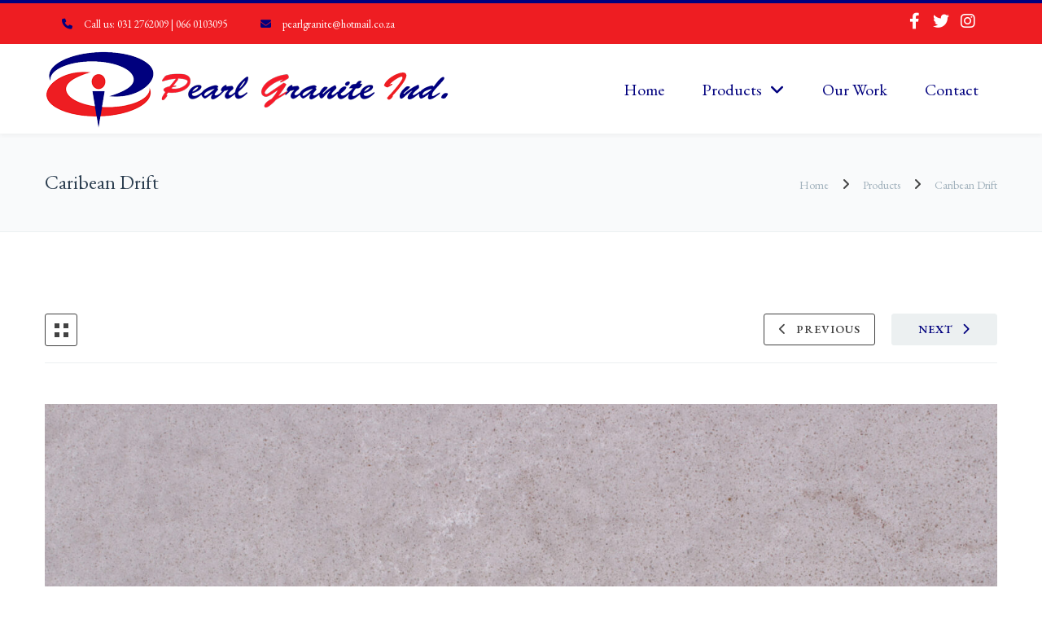

--- FILE ---
content_type: text/html; charset=UTF-8
request_url: https://pearlgranite.co.za/products/caribean-drift/
body_size: 19537
content:
<!DOCTYPE html>

<html lang="en-GB">
<head>
<meta http-equiv="x-ua-compatible" content="IE=Edge"/>
<meta charset="UTF-8" />
<meta name="viewport" content="width=device-width,initial-scale=1.0" />
<title>
Caribean Drift | Pearl Granite</title>
<link rel="shortcut icon" href="https://pearlgranite.co.za/wp-content/uploads/2022/11/Pearl-Granite-Logo-Only-120w.png"/>
<script>
mixajaxurl = "https://pearlgranite.co.za/wp-admin/admin-ajax.php";
</script>
<!-- html5.js for IE less than 9 -->
<!--[if lt IE 9]>
<script src="https://pearlgranite.co.za/wp-content/themes/thefox/js/html5.js"></script>
<![endif]-->
<!-- css3-mediaqueries.js for IE less than 9 -->
<!--[if lt IE 9]>
<script src="https://pearlgranite.co.za/wp-content/themes/thefox/js/css3-mediaqueries.js"></script>
<![endif]-->
<meta name='robots' content='max-image-preview:large' />
	<style>img:is([sizes="auto" i], [sizes^="auto," i]) { contain-intrinsic-size: 3000px 1500px }</style>
	<link rel='dns-prefetch' href='//fonts.googleapis.com' />
<link rel='dns-prefetch' href='//use.fontawesome.com' />
<link rel="alternate" type="application/rss+xml" title="Pearl Granite &raquo; Feed" href="https://pearlgranite.co.za/feed/" />
<link rel="alternate" type="application/rss+xml" title="Pearl Granite &raquo; Comments Feed" href="https://pearlgranite.co.za/comments/feed/" />
<script type="text/javascript">
/* <![CDATA[ */
window._wpemojiSettings = {"baseUrl":"https:\/\/s.w.org\/images\/core\/emoji\/16.0.1\/72x72\/","ext":".png","svgUrl":"https:\/\/s.w.org\/images\/core\/emoji\/16.0.1\/svg\/","svgExt":".svg","source":{"concatemoji":"https:\/\/pearlgranite.co.za\/wp-includes\/js\/wp-emoji-release.min.js"}};
/*! This file is auto-generated */
!function(s,n){var o,i,e;function c(e){try{var t={supportTests:e,timestamp:(new Date).valueOf()};sessionStorage.setItem(o,JSON.stringify(t))}catch(e){}}function p(e,t,n){e.clearRect(0,0,e.canvas.width,e.canvas.height),e.fillText(t,0,0);var t=new Uint32Array(e.getImageData(0,0,e.canvas.width,e.canvas.height).data),a=(e.clearRect(0,0,e.canvas.width,e.canvas.height),e.fillText(n,0,0),new Uint32Array(e.getImageData(0,0,e.canvas.width,e.canvas.height).data));return t.every(function(e,t){return e===a[t]})}function u(e,t){e.clearRect(0,0,e.canvas.width,e.canvas.height),e.fillText(t,0,0);for(var n=e.getImageData(16,16,1,1),a=0;a<n.data.length;a++)if(0!==n.data[a])return!1;return!0}function f(e,t,n,a){switch(t){case"flag":return n(e,"\ud83c\udff3\ufe0f\u200d\u26a7\ufe0f","\ud83c\udff3\ufe0f\u200b\u26a7\ufe0f")?!1:!n(e,"\ud83c\udde8\ud83c\uddf6","\ud83c\udde8\u200b\ud83c\uddf6")&&!n(e,"\ud83c\udff4\udb40\udc67\udb40\udc62\udb40\udc65\udb40\udc6e\udb40\udc67\udb40\udc7f","\ud83c\udff4\u200b\udb40\udc67\u200b\udb40\udc62\u200b\udb40\udc65\u200b\udb40\udc6e\u200b\udb40\udc67\u200b\udb40\udc7f");case"emoji":return!a(e,"\ud83e\udedf")}return!1}function g(e,t,n,a){var r="undefined"!=typeof WorkerGlobalScope&&self instanceof WorkerGlobalScope?new OffscreenCanvas(300,150):s.createElement("canvas"),o=r.getContext("2d",{willReadFrequently:!0}),i=(o.textBaseline="top",o.font="600 32px Arial",{});return e.forEach(function(e){i[e]=t(o,e,n,a)}),i}function t(e){var t=s.createElement("script");t.src=e,t.defer=!0,s.head.appendChild(t)}"undefined"!=typeof Promise&&(o="wpEmojiSettingsSupports",i=["flag","emoji"],n.supports={everything:!0,everythingExceptFlag:!0},e=new Promise(function(e){s.addEventListener("DOMContentLoaded",e,{once:!0})}),new Promise(function(t){var n=function(){try{var e=JSON.parse(sessionStorage.getItem(o));if("object"==typeof e&&"number"==typeof e.timestamp&&(new Date).valueOf()<e.timestamp+604800&&"object"==typeof e.supportTests)return e.supportTests}catch(e){}return null}();if(!n){if("undefined"!=typeof Worker&&"undefined"!=typeof OffscreenCanvas&&"undefined"!=typeof URL&&URL.createObjectURL&&"undefined"!=typeof Blob)try{var e="postMessage("+g.toString()+"("+[JSON.stringify(i),f.toString(),p.toString(),u.toString()].join(",")+"));",a=new Blob([e],{type:"text/javascript"}),r=new Worker(URL.createObjectURL(a),{name:"wpTestEmojiSupports"});return void(r.onmessage=function(e){c(n=e.data),r.terminate(),t(n)})}catch(e){}c(n=g(i,f,p,u))}t(n)}).then(function(e){for(var t in e)n.supports[t]=e[t],n.supports.everything=n.supports.everything&&n.supports[t],"flag"!==t&&(n.supports.everythingExceptFlag=n.supports.everythingExceptFlag&&n.supports[t]);n.supports.everythingExceptFlag=n.supports.everythingExceptFlag&&!n.supports.flag,n.DOMReady=!1,n.readyCallback=function(){n.DOMReady=!0}}).then(function(){return e}).then(function(){var e;n.supports.everything||(n.readyCallback(),(e=n.source||{}).concatemoji?t(e.concatemoji):e.wpemoji&&e.twemoji&&(t(e.twemoji),t(e.wpemoji)))}))}((window,document),window._wpemojiSettings);
/* ]]> */
</script>
<style id='wp-emoji-styles-inline-css' type='text/css'>

	img.wp-smiley, img.emoji {
		display: inline !important;
		border: none !important;
		box-shadow: none !important;
		height: 1em !important;
		width: 1em !important;
		margin: 0 0.07em !important;
		vertical-align: -0.1em !important;
		background: none !important;
		padding: 0 !important;
	}
</style>
<link rel='stylesheet' id='wp-block-library-css' href='https://pearlgranite.co.za/wp-includes/css/dist/block-library/style.min.css' type='text/css' media='all' />
<style id='classic-theme-styles-inline-css' type='text/css'>
/*! This file is auto-generated */
.wp-block-button__link{color:#fff;background-color:#32373c;border-radius:9999px;box-shadow:none;text-decoration:none;padding:calc(.667em + 2px) calc(1.333em + 2px);font-size:1.125em}.wp-block-file__button{background:#32373c;color:#fff;text-decoration:none}
</style>
<style id='global-styles-inline-css' type='text/css'>
:root{--wp--preset--aspect-ratio--square: 1;--wp--preset--aspect-ratio--4-3: 4/3;--wp--preset--aspect-ratio--3-4: 3/4;--wp--preset--aspect-ratio--3-2: 3/2;--wp--preset--aspect-ratio--2-3: 2/3;--wp--preset--aspect-ratio--16-9: 16/9;--wp--preset--aspect-ratio--9-16: 9/16;--wp--preset--color--black: #000000;--wp--preset--color--cyan-bluish-gray: #abb8c3;--wp--preset--color--white: #ffffff;--wp--preset--color--pale-pink: #f78da7;--wp--preset--color--vivid-red: #cf2e2e;--wp--preset--color--luminous-vivid-orange: #ff6900;--wp--preset--color--luminous-vivid-amber: #fcb900;--wp--preset--color--light-green-cyan: #7bdcb5;--wp--preset--color--vivid-green-cyan: #00d084;--wp--preset--color--pale-cyan-blue: #8ed1fc;--wp--preset--color--vivid-cyan-blue: #0693e3;--wp--preset--color--vivid-purple: #9b51e0;--wp--preset--gradient--vivid-cyan-blue-to-vivid-purple: linear-gradient(135deg,rgba(6,147,227,1) 0%,rgb(155,81,224) 100%);--wp--preset--gradient--light-green-cyan-to-vivid-green-cyan: linear-gradient(135deg,rgb(122,220,180) 0%,rgb(0,208,130) 100%);--wp--preset--gradient--luminous-vivid-amber-to-luminous-vivid-orange: linear-gradient(135deg,rgba(252,185,0,1) 0%,rgba(255,105,0,1) 100%);--wp--preset--gradient--luminous-vivid-orange-to-vivid-red: linear-gradient(135deg,rgba(255,105,0,1) 0%,rgb(207,46,46) 100%);--wp--preset--gradient--very-light-gray-to-cyan-bluish-gray: linear-gradient(135deg,rgb(238,238,238) 0%,rgb(169,184,195) 100%);--wp--preset--gradient--cool-to-warm-spectrum: linear-gradient(135deg,rgb(74,234,220) 0%,rgb(151,120,209) 20%,rgb(207,42,186) 40%,rgb(238,44,130) 60%,rgb(251,105,98) 80%,rgb(254,248,76) 100%);--wp--preset--gradient--blush-light-purple: linear-gradient(135deg,rgb(255,206,236) 0%,rgb(152,150,240) 100%);--wp--preset--gradient--blush-bordeaux: linear-gradient(135deg,rgb(254,205,165) 0%,rgb(254,45,45) 50%,rgb(107,0,62) 100%);--wp--preset--gradient--luminous-dusk: linear-gradient(135deg,rgb(255,203,112) 0%,rgb(199,81,192) 50%,rgb(65,88,208) 100%);--wp--preset--gradient--pale-ocean: linear-gradient(135deg,rgb(255,245,203) 0%,rgb(182,227,212) 50%,rgb(51,167,181) 100%);--wp--preset--gradient--electric-grass: linear-gradient(135deg,rgb(202,248,128) 0%,rgb(113,206,126) 100%);--wp--preset--gradient--midnight: linear-gradient(135deg,rgb(2,3,129) 0%,rgb(40,116,252) 100%);--wp--preset--font-size--small: 13px;--wp--preset--font-size--medium: 20px;--wp--preset--font-size--large: 36px;--wp--preset--font-size--x-large: 42px;--wp--preset--spacing--20: 0.44rem;--wp--preset--spacing--30: 0.67rem;--wp--preset--spacing--40: 1rem;--wp--preset--spacing--50: 1.5rem;--wp--preset--spacing--60: 2.25rem;--wp--preset--spacing--70: 3.38rem;--wp--preset--spacing--80: 5.06rem;--wp--preset--shadow--natural: 6px 6px 9px rgba(0, 0, 0, 0.2);--wp--preset--shadow--deep: 12px 12px 50px rgba(0, 0, 0, 0.4);--wp--preset--shadow--sharp: 6px 6px 0px rgba(0, 0, 0, 0.2);--wp--preset--shadow--outlined: 6px 6px 0px -3px rgba(255, 255, 255, 1), 6px 6px rgba(0, 0, 0, 1);--wp--preset--shadow--crisp: 6px 6px 0px rgba(0, 0, 0, 1);}:where(.is-layout-flex){gap: 0.5em;}:where(.is-layout-grid){gap: 0.5em;}body .is-layout-flex{display: flex;}.is-layout-flex{flex-wrap: wrap;align-items: center;}.is-layout-flex > :is(*, div){margin: 0;}body .is-layout-grid{display: grid;}.is-layout-grid > :is(*, div){margin: 0;}:where(.wp-block-columns.is-layout-flex){gap: 2em;}:where(.wp-block-columns.is-layout-grid){gap: 2em;}:where(.wp-block-post-template.is-layout-flex){gap: 1.25em;}:where(.wp-block-post-template.is-layout-grid){gap: 1.25em;}.has-black-color{color: var(--wp--preset--color--black) !important;}.has-cyan-bluish-gray-color{color: var(--wp--preset--color--cyan-bluish-gray) !important;}.has-white-color{color: var(--wp--preset--color--white) !important;}.has-pale-pink-color{color: var(--wp--preset--color--pale-pink) !important;}.has-vivid-red-color{color: var(--wp--preset--color--vivid-red) !important;}.has-luminous-vivid-orange-color{color: var(--wp--preset--color--luminous-vivid-orange) !important;}.has-luminous-vivid-amber-color{color: var(--wp--preset--color--luminous-vivid-amber) !important;}.has-light-green-cyan-color{color: var(--wp--preset--color--light-green-cyan) !important;}.has-vivid-green-cyan-color{color: var(--wp--preset--color--vivid-green-cyan) !important;}.has-pale-cyan-blue-color{color: var(--wp--preset--color--pale-cyan-blue) !important;}.has-vivid-cyan-blue-color{color: var(--wp--preset--color--vivid-cyan-blue) !important;}.has-vivid-purple-color{color: var(--wp--preset--color--vivid-purple) !important;}.has-black-background-color{background-color: var(--wp--preset--color--black) !important;}.has-cyan-bluish-gray-background-color{background-color: var(--wp--preset--color--cyan-bluish-gray) !important;}.has-white-background-color{background-color: var(--wp--preset--color--white) !important;}.has-pale-pink-background-color{background-color: var(--wp--preset--color--pale-pink) !important;}.has-vivid-red-background-color{background-color: var(--wp--preset--color--vivid-red) !important;}.has-luminous-vivid-orange-background-color{background-color: var(--wp--preset--color--luminous-vivid-orange) !important;}.has-luminous-vivid-amber-background-color{background-color: var(--wp--preset--color--luminous-vivid-amber) !important;}.has-light-green-cyan-background-color{background-color: var(--wp--preset--color--light-green-cyan) !important;}.has-vivid-green-cyan-background-color{background-color: var(--wp--preset--color--vivid-green-cyan) !important;}.has-pale-cyan-blue-background-color{background-color: var(--wp--preset--color--pale-cyan-blue) !important;}.has-vivid-cyan-blue-background-color{background-color: var(--wp--preset--color--vivid-cyan-blue) !important;}.has-vivid-purple-background-color{background-color: var(--wp--preset--color--vivid-purple) !important;}.has-black-border-color{border-color: var(--wp--preset--color--black) !important;}.has-cyan-bluish-gray-border-color{border-color: var(--wp--preset--color--cyan-bluish-gray) !important;}.has-white-border-color{border-color: var(--wp--preset--color--white) !important;}.has-pale-pink-border-color{border-color: var(--wp--preset--color--pale-pink) !important;}.has-vivid-red-border-color{border-color: var(--wp--preset--color--vivid-red) !important;}.has-luminous-vivid-orange-border-color{border-color: var(--wp--preset--color--luminous-vivid-orange) !important;}.has-luminous-vivid-amber-border-color{border-color: var(--wp--preset--color--luminous-vivid-amber) !important;}.has-light-green-cyan-border-color{border-color: var(--wp--preset--color--light-green-cyan) !important;}.has-vivid-green-cyan-border-color{border-color: var(--wp--preset--color--vivid-green-cyan) !important;}.has-pale-cyan-blue-border-color{border-color: var(--wp--preset--color--pale-cyan-blue) !important;}.has-vivid-cyan-blue-border-color{border-color: var(--wp--preset--color--vivid-cyan-blue) !important;}.has-vivid-purple-border-color{border-color: var(--wp--preset--color--vivid-purple) !important;}.has-vivid-cyan-blue-to-vivid-purple-gradient-background{background: var(--wp--preset--gradient--vivid-cyan-blue-to-vivid-purple) !important;}.has-light-green-cyan-to-vivid-green-cyan-gradient-background{background: var(--wp--preset--gradient--light-green-cyan-to-vivid-green-cyan) !important;}.has-luminous-vivid-amber-to-luminous-vivid-orange-gradient-background{background: var(--wp--preset--gradient--luminous-vivid-amber-to-luminous-vivid-orange) !important;}.has-luminous-vivid-orange-to-vivid-red-gradient-background{background: var(--wp--preset--gradient--luminous-vivid-orange-to-vivid-red) !important;}.has-very-light-gray-to-cyan-bluish-gray-gradient-background{background: var(--wp--preset--gradient--very-light-gray-to-cyan-bluish-gray) !important;}.has-cool-to-warm-spectrum-gradient-background{background: var(--wp--preset--gradient--cool-to-warm-spectrum) !important;}.has-blush-light-purple-gradient-background{background: var(--wp--preset--gradient--blush-light-purple) !important;}.has-blush-bordeaux-gradient-background{background: var(--wp--preset--gradient--blush-bordeaux) !important;}.has-luminous-dusk-gradient-background{background: var(--wp--preset--gradient--luminous-dusk) !important;}.has-pale-ocean-gradient-background{background: var(--wp--preset--gradient--pale-ocean) !important;}.has-electric-grass-gradient-background{background: var(--wp--preset--gradient--electric-grass) !important;}.has-midnight-gradient-background{background: var(--wp--preset--gradient--midnight) !important;}.has-small-font-size{font-size: var(--wp--preset--font-size--small) !important;}.has-medium-font-size{font-size: var(--wp--preset--font-size--medium) !important;}.has-large-font-size{font-size: var(--wp--preset--font-size--large) !important;}.has-x-large-font-size{font-size: var(--wp--preset--font-size--x-large) !important;}
:where(.wp-block-post-template.is-layout-flex){gap: 1.25em;}:where(.wp-block-post-template.is-layout-grid){gap: 1.25em;}
:where(.wp-block-columns.is-layout-flex){gap: 2em;}:where(.wp-block-columns.is-layout-grid){gap: 2em;}
:root :where(.wp-block-pullquote){font-size: 1.5em;line-height: 1.6;}
</style>
<link rel='stylesheet' id='contact-form-7-css' href='https://pearlgranite.co.za/wp-content/plugins/contact-form-7/includes/css/styles.css' type='text/css' media='all' />
<link rel='stylesheet' id='ppress-frontend-css' href='https://pearlgranite.co.za/wp-content/plugins/wp-user-avatar/assets/css/frontend.min.css' type='text/css' media='all' />
<link rel='stylesheet' id='ppress-flatpickr-css' href='https://pearlgranite.co.za/wp-content/plugins/wp-user-avatar/assets/flatpickr/flatpickr.min.css' type='text/css' media='all' />
<link rel='stylesheet' id='ppress-select2-css' href='https://pearlgranite.co.za/wp-content/plugins/wp-user-avatar/assets/select2/select2.min.css' type='text/css' media='all' />
<link rel='stylesheet' id='style-css' href='https://pearlgranite.co.za/wp-content/themes/thefox/style.css' type='text/css' media='all' />
<link rel='stylesheet' id='style_end-css' href='https://pearlgranite.co.za/wp-content/themes/thefox/style_end.css' type='text/css' media='all' />
<link rel='stylesheet' id='media-queries-css' href='https://pearlgranite.co.za/wp-content/themes/thefox/media-queries_wide.css' type='text/css' media='all' />
<link rel='stylesheet' id='child-style-css' href='https://pearlgranite.co.za/wp-content/themes/thefox_child_theme/style.css' type='text/css' media='all' />
<link rel='stylesheet' id='googlefonts-css' href='https://fonts.googleapis.com/css?family=Lato%3A100%2C300%2C400%2C600%2C700%2C900%7COpen+Sans%3A700%2C300%2C600%2C400%7CRaleway%3A900%7CPlayfair+Display%7C&#038;ver=6.8.3' type='text/css' media='all' />
<link rel='stylesheet' id='rgs-css' href='https://pearlgranite.co.za/wp-content/themes/thefox/css/rgs.css' type='text/css' media='all' />
<link rel='stylesheet' id='css3_animations-css' href='https://pearlgranite.co.za/wp-content/themes/thefox/css/animations.css' type='text/css' media='all' />
<link rel='stylesheet' id='flexslidercss-css' href='https://pearlgranite.co.za/wp-content/themes/thefox/includes/Flexslider/flexslider.css' type='text/css' media='all' />
<link rel='stylesheet' id='font-awesome-thefox-css' href='https://pearlgranite.co.za/wp-content/themes/thefox/css/font-awesome.css' type='text/css' media='all' />
<link rel='stylesheet' id='moon-css' href='https://pearlgranite.co.za/wp-content/themes/thefox/css/moon.css' type='text/css' media='all' />
<link rel='stylesheet' id='elegant-css' href='https://pearlgranite.co.za/wp-content/themes/thefox/css/elegant.css' type='text/css' media='all' />
<link rel='stylesheet' id='prettyphotocss-css' href='https://pearlgranite.co.za/wp-content/themes/thefox/includes/prettyPhoto/css/prettyPhoto.css' type='text/css' media='all' />
<link rel='stylesheet' id='zilla-likes-css' href='https://pearlgranite.co.za/wp-content/themes/thefox/includes/zilla-likes/styles/zilla-likes.css' type='text/css' media='all' />
<link rel='stylesheet' id='js_composer_front-css' href='https://pearlgranite.co.za/wp-content/themes/thefox/css/thefox_js_composer.css' type='text/css' media='all' />
<link rel='stylesheet' id='font-awesome-official-css' href='https://use.fontawesome.com/releases/v6.2.1/css/all.css' type='text/css' media='all' integrity="sha384-twcuYPV86B3vvpwNhWJuaLdUSLF9+ttgM2A6M870UYXrOsxKfER2MKox5cirApyA" crossorigin="anonymous" />
<link rel='stylesheet' id='redux-google-fonts-rd_data-css' href='https://fonts.googleapis.com/css?family=EB+Garamond%3A400%2C600&#038;ver=1739784575' type='text/css' media='all' />
<link rel='stylesheet' id='font-awesome-official-v4shim-css' href='https://use.fontawesome.com/releases/v6.2.1/css/v4-shims.css' type='text/css' media='all' integrity="sha384-RreHPODFsMyzCpG+dKnwxOSjmjkuPWWdYP8sLpBRoSd8qPNJwaxKGUdxhQOKwUc7" crossorigin="anonymous" />
<script type="text/javascript" src="https://pearlgranite.co.za/wp-includes/js/jquery/jquery.min.js" id="jquery-core-js"></script>
<script type="text/javascript" src="https://pearlgranite.co.za/wp-includes/js/jquery/jquery-migrate.min.js" id="jquery-migrate-js"></script>
<script type="text/javascript" src="https://pearlgranite.co.za/wp-content/plugins/wp-user-avatar/assets/flatpickr/flatpickr.min.js" id="ppress-flatpickr-js"></script>
<script type="text/javascript" src="https://pearlgranite.co.za/wp-content/plugins/wp-user-avatar/assets/select2/select2.min.js" id="ppress-select2-js"></script>
<link rel="https://api.w.org/" href="https://pearlgranite.co.za/wp-json/" /><link rel="alternate" title="JSON" type="application/json" href="https://pearlgranite.co.za/wp-json/wp/v2/portfolio/1042" /><link rel="EditURI" type="application/rsd+xml" title="RSD" href="https://pearlgranite.co.za/xmlrpc.php?rsd" />
<meta name="generator" content="WordPress 6.8.3" />
<link rel="canonical" href="https://pearlgranite.co.za/products/caribean-drift/" />
<link rel='shortlink' href='https://pearlgranite.co.za/?p=1042' />
<link rel="alternate" title="oEmbed (JSON)" type="application/json+oembed" href="https://pearlgranite.co.za/wp-json/oembed/1.0/embed?url=https%3A%2F%2Fpearlgranite.co.za%2Fproducts%2Fcaribean-drift%2F" />
<link rel="alternate" title="oEmbed (XML)" type="text/xml+oembed" href="https://pearlgranite.co.za/wp-json/oembed/1.0/embed?url=https%3A%2F%2Fpearlgranite.co.za%2Fproducts%2Fcaribean-drift%2F&#038;format=xml" />
<!-- Custom Styling -->
<style type="text/css">
#logo_img img{max-width:499px;}.cl_before_logo{margin-right:279.5px;}.cl_after_logo{margin-left:279.5px;}.nav_type_9_c #logo_img, .nav_type_9_c .logo_text{margin-left:-249.5px;}.nav_type_9_c #logo_img,.nav_type_9_c .logo_text{min-width:499px;}#mobile-menu{background:#222533}#mobile-menu ul ul,#mobile-menu #rd_wpml #lang_sel ul ul{background:#2e3244;}#mobile-menu ul ul ul{background:#35384d;}#mobile-menu .mobile-ul-open > a{color:#00007e}#mobile-menu .mobile-ul-open:after{color:#00007e !important;}#mobile-menu .current_page_item{ background:#191b26;}#mobile-menu .current_page_item > a { border-left:2px solid #00007e;}#mobile-menu ul li a,#mobile-menu #rd_wpml #lang_sel a{color:#ffffff}#mobile-menu .menu-item-has-children:after{color:#5a5d6b;}#mobile-menu ul li li li a{color:#69708f}#mobile-menu ul ul .menu-item-has-children:after{color:#5d637d;}#mobile_menu_search #search input[type=text]{background:#191b26 !important; color:#69708f;}#mobile_menu_search #search input[type=submit]{color:#69708f;}#top_bar,#rd_wpml #lang_sel ul ul{background:#ee1d22;}.topbar_type_1,.topbar_type_1 a,.topbar_type_1 #rd_wpml #lang_sel a{color:#ffffff;}.topbar_type_1 strong,.topbar_type_1 .topbar_woocommerce_login.type1 .topbar_sign_in,.topbar_type_1 .topbar_woocommerce_login.type1 .topbar_register,.topbar_type_1 .topbar_woocommerce_login.type1 .topbar_signed_in,.topbar_type_1 #rd_wpml #lang_sel li li a:hover{color:#ed8788;}.topbar_type_1 .top_email:before,.topbar_type_1 .top_phone:before,.topbar_type_1 .top_text:before{color:#00007e;}.topbar_type_1 .top_email,.topbar_type_1 .top_phone,.topbar_type_1 #header_socials,.topbar_type_1 .header_current_cart{border-right:1px solid transparent; padding-right:20px; padding-left:20px;}.topbar_type_1 .topbar_woocommerce_login{border-right:1px solid transparent; border-left:1px solid transparent; padding-right:20px; padding-left:20px;}.topbar_type_1 #rd_wpml,.topbar_type_1 .top_bar_menu{border-right:1px solid transparent;}.topbar_type_1 .wrapper > div:first-child {border-left:1px solid transparent;}.topbar_type_1 .topbar_woocommerce_login.type1 .topbar_register{ border:1px solid transparent; border-bottom:2px solid transparent}.topbar_type_1 .topbar_woocommerce_login.type2 .topbar_register{ border:1px solid #ffffff; background:#ffffff; color:#ee1d22;}.topbar_type_1 .topbar_woocommerce_login.type2 .topbar_sign_in,.topbar_type_1 .topbar_woocommerce_login.type2 .topbar_signed_in{ border:1px solid #ffffff;}.topbar_type_1 #header_socials a:hover{ color:#ed8788;}.topbar_type_2,.topbar_type_2 a,.topbar_type_2 #rd_wpml #lang_sel a{color:#ffffff;}.topbar_type_2 strong,.topbar_type_2 .topbar_woocommerce_login.type1 .topbar_sign_in,.topbar_type_2 .topbar_woocommerce_login.type1 .topbar_register,.topbar_type_2 .topbar_woocommerce_login.type1 .topbar_signed_in,.topbar_type_2 #rd_wpml #lang_sel li li a:hover{color:#ed8788;}.topbar_type_2 .top_email:before,.topbar_type_2 .top_phone:before,.topbar_type_2 .top_text:before{color:#00007e;}.topbar_type_2 .top_email,.topbar_type_2 .top_phone,.topbar_type_2 #header_socials,.topbar_type_2 .header_current_cart{border-right:1px solid transparent; padding-right:20px; padding-left:20px;}.topbar_type_2 .topbar_woocommerce_login{border-right:1px solid transparent; border-left:1px solid transparent; padding-right:20px; padding-left:20px;}.topbar_type_2 { border-top:5px solid #00007e;}.topbar_type_2 #rd_wpml,.topbar_type_2 .top_bar_menu{border-right:1px solid transparent;}.topbar_type_2 .wrapper > div:first-child {border-left:1px solid transparent;}.topbar_type_2 .topbar_woocommerce_login.type1 .topbar_register{ border:1px solid transparent; border-bottom:2px solid transparent}.topbar_type_2 .topbar_woocommerce_login.type2 .topbar_register{ border:1px solid #ffffff; background:#ffffff; color:#ee1d22;}.topbar_type_2 .topbar_woocommerce_login.type2 .topbar_sign_in,.topbar_type_2 .topbar_woocommerce_login.type2 .topbar_signed_in{ border:1px solid #ffffff;}.topbar_type_2 #header_socials a:hover{ color:#ed8788;}.topbar_type_3,.topbar_type_3 a,.topbar_type_3 #rd_wpml #lang_sel a{color:#ffffff;}.topbar_type_3 strong,.topbar_type_3 .topbar_woocommerce_login.type1 .topbar_sign_in,.topbar_type_3 .topbar_woocommerce_login.type1 .topbar_register,.topbar_type_3 .topbar_woocommerce_login.type1 .topbar_signed_in,.topbar_type_3 #rd_wpml #lang_sel li li a:hover{color:#ed8788;}.topbar_type_3 .top_email:before,.topbar_type_3 .top_phone:before,.topbar_type_3 .top_text:before{color:#00007e;}.topbar_type_2 { border-top:5px solid #00007e;}.topbar_type_3 .topbar_woocommerce_login.type1 .topbar_register{ border:1px solid transparent; border-bottom:2px solid transparent}.topbar_type_3 .topbar_woocommerce_login.type2 .topbar_register{ border:1px solid #ffffff; background:#ffffff; color:#ee1d22;}.topbar_type_3 .topbar_woocommerce_login.type2 .topbar_sign_in,.topbar_type_3 .topbar_woocommerce_login.type2 .topbar_signed_in{ border:1px solid #ffffff;}.topbar_type_3 #header_socials a:hover{ color:#ed8788;}.topbar_type_4,.topbar_type_4 a,.topbar_type_4 #rd_wpml #lang_sel a{color:#ffffff;}.topbar_type_4 strong,.topbar_type_4 .topbar_woocommerce_login.type1 .topbar_sign_in,.topbar_type_4 .topbar_woocommerce_login.type1 .topbar_register,.topbar_type_4 .topbar_woocommerce_login.type1 .topbar_signed_in,.topbar_type_4 #rd_wpml #lang_sel li li a:hover{color:#ed8788;}.topbar_type_4 .top_email:before,.topbar_type_4 .top_phone:before,.topbar_type_4 .top_text:before{color:#00007e;}.topbar_type_4 { border-top:5px solid #00007e;}.topbar_type_4 .topbar_woocommerce_login.type1 .topbar_register{ border:1px solid transparent; border-bottom:2px solid transparent}.topbar_type_4 .topbar_woocommerce_login.type2 .topbar_register{ border:1px solid #ffffff; background:#ffffff; color:#ee1d22;}.topbar_type_4 .topbar_woocommerce_login.type2 .topbar_sign_in,.topbar_type_4 .topbar_woocommerce_login.type2 .topbar_signed_in{ border:1px solid #ffffff;}.topbar_type_4 #header_socials a:hover{ color:#ed8788;}.topbar_type_5,.topbar_type_5 a,.topbar_type_5 #rd_wpml #lang_sel a{color:#ffffff;}.topbar_type_5 strong,.topbar_type_5 .topbar_woocommerce_login.type1 .topbar_sign_in,.topbar_type_5 .topbar_woocommerce_login.type1 .topbar_register,.topbar_type_5 .topbar_woocommerce_login.type1 .topbar_signed_in,.topbar_type_5 #rd_wpml #lang_sel li li a:hover,.topbar_woocommerce_login.type2 .topbar_sign_in:hover,.top_email a:hover{color:#ed8788;}.topbar_type_5 .top_email:before,.topbar_type_5 .top_phone:before,.topbar_type_5 .top_text:before{color:#00007e; }.topbar_type_5 .top_email,.topbar_type_5 .top_phone,.topbar_type_5 #header_socials,.topbar_type_5 .header_current_cart{border-right:1px solid transparent; padding-right:20px; padding-left:20px;}.topbar_type_5 .topbar_woocommerce_login{border-right:1px solid transparent; border-left:1px solid transparent; padding-right:20px; padding-left:20px;}.topbar_type_5 .wrapper > div:first-child {border-left:1px solid transparent;}.topbar_type_5 #rd_wpml,.topbar_type_5 .top_bar_menu{border-right:1px solid transparent;}.topbar_type_5 { border-top:4px solid #00007e; border-bottom:1px solid transparent}.topbar_type_5 .topbar_woocommerce_login.type1 .topbar_register{ border:1px solid transparent; border-bottom:2px solid transparent}.topbar_type_5 .topbar_woocommerce_login.type2 .topbar_register{ border:1px solid #ffffff; background:#ffffff; color:#ee1d22;}.topbar_type_5 .topbar_woocommerce_login.type2 .topbar_sign_in,.topbar_type_5 .topbar_woocommerce_login.type2 .topbar_signed_in{ border:1px solid #ffffff;}.topbar_type_5 #header_socials a:hover{ color:#ed8788;}.header_current_cart .cart-content-tb.tbi-with-border{border:1px solid transparent;}.header_current_cart .cart-content-tb.tbi-with-bg{background:transparent;}.header_current_cart .cart-content-tb:before{color:#00007e;}.header_current_cart .cart-content-tb:hover{color:#ffffff;}.nav_type_1 ul li a,.nav_type_2 ul li a,.nav_type_3 ul li a,.nav_type_4 ul li a,.nav_type_5 ul li a,.nav_type_6 ul li a,.nav_type_7 ul li a,.nav_type_8 ul li a,.nav_type_9 ul li a,.nav_type_9_c ul li a,.nav_type_10 ul li a,.nav_type_11 ul li a,.nav_type_12 ul li a,.nav_type_13 ul li a,.nav_type_14 ul li a,.nav_type_15 ul li a,.nav_type_16 ul li a,.nav_type_17 ul li a,.nav_type_18 ul li a,.nav_type_19 ul li a,.nav_type_19_f ul li a{font-family:EB Garamond !important; font-size:20px !important; font-weight:400 !important; }.transparent_header{background:rgba(255,255,255,0)!important;}.transparent_header{border-bottom:1px solid rgba(255,255,255,0.25)!important;}header,.mt_menu{background:#ffffff;}header.transparent_header.opaque_header{background:#ffffff !important; border-bottom:none!important;}#nav_button:before,#nav_button_alt:before{color:#00007e;}.logo_text a{color:#00007e;}.transparent_header .logo_text a{color:#fff;}.transparent_header.opaque_header .logo_text a{color:#00007e;}.transparent_header nav > ul > li > a, .transparent_header .cart-content, .transparent_header nav > li.current-menu-item li a, .transparent_header #searchtop_img .fa-search, .transparent_header .header_si a, .transparent_header #nav_button:before {
	color:rgba(255,255,255,0.85)!important;
	}.nav_type_1 nav ul,.nav_type_1 .header_current_cart{background:#ffffff;}.nav_type_1 ul li a,.nav_type_1 a#searchtop_img{color:#00007e;}.nav_type_1 nav ul li a:hover,.nav_type_1 > ul > .current-menu-item > a{color:#ee1d22; background:#ffffff;}.nav_type_1 .cart-content:hover,.nav_type_1 #searchtop_img:hover i{color:#ee1d22;}header.nav_type_2{border-top:1px solid #ecf0f1;}.nav_type_2 nav ul,.nav_type_2 .header_current_cart{background:#ffffff;}.nav_type_2 ul li a,.nav_type_2 a#searchtop_img{color:#00007e;}.nav_type_2 nav ul li a:hover,.nav_type_2 > ul > .current-menu-item > a,.transparent_header.nav_type_2 nav > ul > .current-menu-item > a,.transparent_header.nav_type_2 nav > ul > li > a:hover{color:#ee1d22; border-top:3px solid #ee1d22; }.nav_type_2 .cart-content:hover,.nav_type_2 #searchtop_img:hover i{color:#ee1d22;}header.nav_type_3{border-top:1px solid #ecf0f1;}.nav_type_3 nav ul,.nav_type_3 .header_current_cart{background:#ffffff;}.nav_type_3 ul li a,.nav_type_3 a#searchtop_img{color:#00007e;}.nav_type_3 nav ul li a:hover,.nav_type_3 > ul > .current-menu-item > a{color:#ee1d22; background:#ffffff;}.nav_type_3 .cart-content:hover,.nav_type_3 #searchtop_img:hover i{color:#ee1d22;}header.nav_type_4{border-top:1px solid #ecf0f1;}.nav_type_4 nav ul,.nav_type_4 .header_current_cart{background:#ffffff;}.nav_type_4 ul li a,.nav_type_4 a#searchtop_img{color:#00007e;}.nav_type_4 nav ul li a:hover,.nav_type_4  > ul > .current-menu-item > a{color:#ee1d22; background:#ffffff;}.nav_type_4 .cart-content:hover,.nav_type_4 #searchtop_img:hover i{color:#ee1d22;}.nav_type_5 nav ul,.nav_type_5 .header_current_cart{background:#ffffff;}.nav_type_5 ul li a{color:#00007e; border-top:5px solid #ffffff;}.nav_type_5 a#searchtop_img{color:#00007e;}.nav_type_5 nav ul li a:hover,.nav_type_5 > ul > .current-menu-item > a,.transparent_header.nav_type_5 nav > ul > .current-menu-item > a,.transparent_header.nav_type_5 nav > ul > li > a:hover{color:#ee1d22; border-top:5px solid #ee1d22 !important; }.nav_type_5 .cart-content:hover,.nav_type_5 #searchtop_img:hover i{color:#ee1d22;}.nav_type_6 nav ul,.nav_type_6 .header_current_cart{background:#ffffff;}.nav_type_6 ul li a{color:#00007e; border-top:5px solid #ffffff;}.nav_type_6 a#searchtop_img{color:#00007e;}.nav_type_6 nav ul li a:hover,.nav_type_6 > ul > .current-menu-item > a,.transparent_header.nav_type_6 nav > ul > .current-menu-item > a,.transparent_header.nav_type_6 nav > ul > li > a:hover{color:#ee1d22; border-top:5px solid #ee1d22 !important;}.nav_type_6 .cart-content:hover,.nav_type_6 #searchtop_img:hover i{color:#ee1d22;}.nav_type_7 nav ul,.nav_type_7 .header_current_cart{background:#ffffff;}.nav_type_7 ul li a,.nav_type_7 a#searchtop_img{color:#00007e;}.nav_type_7 nav ul li a:hover,.nav_type_7 > ul > .current-menu-item > a{color:#ee1d22; background:#ffffff;}.nav_type_7 .cart-content:hover,.nav_type_7 #searchtop_img:hover i{color:#ee1d22;}header.nav_type_8{border-top:1px solid #ecf0f1;}.nav_type_8 nav ul,.nav_type_8 .header_current_cart{background:#ffffff;}.nav_type_8 ul li a,.nav_type_8 a#searchtop_img{color:#00007e;}.nav_type_8 nav ul li a:hover,.nav_type_8 > ul > .current-menu-item > a{color:#ee1d22; background:#ffffff;}.nav_type_8 .cart-content:hover,.nav_type_8 #searchtop_img:hover i{color:#ee1d22;}.nav_type_9 nav ul,.nav_type_9 .header_current_cart{background:#ffffff;}.nav_type_9 ul li a{color:#00007e; border-top:5px solid rgba(0,0,0,0);}.nav_type_9 a#searchtop_img{color:#00007e;}.nav_type_9 nav ul li a:hover,.nav_type_9 > ul > .current-menu-item > a,.transparent_header.nav_type_9 nav > ul > .current-menu-item > a,.transparent_header.nav_type_9 nav > ul > li > a:hover{color:#ee1d22; border-top:5px solid #ee1d22 !important;}.nav_type_9 .cart-content:hover,.nav_type_9 #searchtop_img:hover i{color:#ee1d22;}.nav_type_9_c nav ul,.nav_type_9_c .header_current_cart{background:#ffffff;}.nav_type_9_c ul li a{color:#00007e; border-top:5px solid rgba(0,0,0,0);}.nav_type_9_c a#searchtop_img{color:#00007e;}.nav_type_9_c nav ul li a:hover,.nav_type_9_c > ul > .current-menu-item > a,.transparent_header.nav_type_9_c nav > ul > .current-menu-item > a,.transparent_header.nav_type_9_c nav > ul > li > a:hover{color:#ee1d22; border-top:5px solid #ee1d22 !important;}.nav_type_9_c .header_current_cart,.nav_type_9_c #searchtop{display:none !important;}.nav_type_10 nav ul,.nav_type_10 .header_current_cart{background:#ffffff;}.nav_type_10 ul li a{color:#00007e; border-top:5px solid rgba(0,0,0,0);}.nav_type_10 a#searchtop_img{color:#00007e;}.nav_type_10 nav ul li a:hover,.nav_type_10 > ul > .current-menu-item > a,.transparent_header.nav_type_15 nav > ul > .current-menu-item > a,.transparent_header.nav_type_15 nav > ul > li > a:hover{color:#ee1d22; border-top:5px solid #ee1d22 !important;}.nav_type_10 .cart-content:hover,.nav_type_10 #searchtop_img:hover i{color:#ee1d22;}.nav_type_11 nav ul,.nav_type_11 .header_current_cart{background:#ffffff;}.nav_type_11 ul li a{color:#00007e; border:1px solid rgba(0,0,0,0);}.nav_type_11 a#searchtop_img{color:#00007e;}.nav_type_11 nav ul li a:hover,.nav_type_11 > ul > .current-menu-item > a,.transparent_header.nav_type_11 nav > ul > .current-menu-item > a,.transparent_header.nav_type_11 nav > ul > li > a:hover{color:#ee1d22; border:1px solid #ee1d22 !important; background:#ffffff;}.nav_type_11 .cart-content:hover,.nav_type_11 #searchtop_img:hover i{color:#ee1d22;}.nav_type_12 nav ul,.nav_type_12 .header_current_cart{background:#ffffff;}.nav_type_12 ul li a{color:#00007e; border:2px solid rgba(0,0,0,0);}.nav_type_12 a#searchtop_img{color:#00007e;}.nav_type_12 nav ul li a:hover,.nav_type_12 > ul > .current-menu-item > a,.transparent_header.nav_type_12 nav > ul > .current-menu-item > a,.transparent_header.nav_type_12 nav > ul > li > a:hover{color:#ee1d22; border:2px solid #ee1d22 !important; background:#ffffff;}.nav_type_12 .cart-content:hover,.nav_type_12 #searchtop_img:hover i{color:#ee1d22;}header.nav_type_13{border-top:2px solid #ecf0f1;}.nav_type_13 nav ul,.nav_type_13 .header_current_cart{background:#ffffff;}.nav_type_13 ul li a,.nav_type_13 a#searchtop_img{color:#00007e;}.nav_type_13 nav ul li a:hover,.nav_type_13 > ul > .current-menu-item > a{color:#ee1d22; background:#ffffff;}.nav_type_13 .cart-content:hover,.nav_type_13 #searchtop_img:hover i{color:#ee1d22;}header.nav_type_14{border-top:5px solid #ecf0f1;}.nav_type_14 nav ul,.nav_type_1 .header_current_cart{background:#ffffff;}.nav_type_14 ul li a,.nav_type_14 a#searchtop_img{color:#00007e;}.nav_type_14 nav ul li a:hover,.nav_type_14 > ul > .current-menu-item > a{color:#ee1d22; background:#ffffff;}.nav_type_14 .cart-content:hover,.nav_type_14 #searchtop_img:hover i{color:#ee1d22;}.header_bottom_nav.transparent_header.opaque_header{background:#ffffff !important;}header.nav_type_15,.header_bottom_nav.nav_type_15{border-top:1px solid #ecf0f1;}.header_bottom_nav.nav_type_15{background:#ffffff;}.nav_type_15 ul li a{color:#00007e; border-right:1px solid #ecf0f1}.nav_type_15 ul li:first-child a{border-left:1px solid #ecf0f1} .nav_type_15 nav ul li a:hover,.nav_type_15 > ul > .current-menu-item > a{color:#ee1d22; background:#ffffff;}header #header_socials a,.nav_type_15 a#searchtop_img{color:#00007e;}header #header_socials a:hover{color:#ee1d22;}.header_bottom_nav.nav_type_15 .cart-content:hover,.header_bottom_nav.nav_type_15 #searchtop_img:hover i{color:#ee1d22;}.header_bottom_nav.nav_type_16{border-top:1px solid #ecf0f1;}.header_bottom_nav.nav_type_16{background:#ffffff;}.nav_type_16 ul li a,.nav_type_16 a#searchtop_img{color:#00007e;}.nav_type_16 nav ul li a:hover,.nav_type_16 > ul > .current-menu-item > a{color:#ee1d22; background:#ffffff;}.header_bottom_nav.nav_type_16 .cart-content:hover,.header_bottom_nav.nav_type_16 #searchtop_img:hover i{color:#ee1d22;}.header_bottom_nav.nav_type_17{border-top:1px solid #ecf0f1;}.header_bottom_nav.nav_type_17{background:#ffffff;}.nav_type_17 ul li a,.nav_type_17 a#searchtop_img{color:#00007e;}.nav_type_17 nav ul li a:hover,.nav_type_17 > ul > .current-menu-item > a,.transparent_header.nav_type_17 nav > ul > .current-menu-item > a,.transparent_header.nav_type_17 nav > ul > li > a:hover{color:#ee1d22; border-top:3px solid #ee1d22 !important;}.header_bottom_nav.nav_type_17 .cart-content:hover,.header_bottom_nav.nav_type_17 #searchtop_img:hover i{color:#ee1d22;}.header_bottom_nav.nav_type_18{border-top:1px solid #ecf0f1;}.header_bottom_nav.nav_type_18{background:#ffffff;}.nav_type_18 ul li a,.nav_type_18 a#searchtop_img{color:#00007e;}.nav_type_18 nav ul li a:hover,.nav_type_18 > ul >.current-menu-item > a{color:#ee1d22; background#ffffff;}.header_bottom_nav.nav_type_18 .cart-content:hover,.header_bottom_nav.nav_type_18 #searchtop_img:hover i{color:#ee1d22;}.nav_type_19 ul li a,.nav_type_19_f ul li a{color:#00007e;}.nav_type_19 ul > li > a,.nav_type_19_f ul > li > a{border-bottom:1px solid #ecf0f1;}.nav_type_19 ul ul li a,.nav_type_19_f ul ul li a{border-right:1px solid #ecf0f1;}#edge-search-form .search_button_icon{color:#00007e;}.nav_type_19 ul li a:hover,.nav_type_19 > ul > .current-menu-item > a,.nav_type_19_f ul li a:hover,.nav_type_19_f > ul > .current-menu-item > a{color:#ee1d22;}.nav_type_19 .cart-content:hover,.nav_type_19 #searchtop_img:hover i,.nav_type_19_f .cart-content:hover,.nav_type_19_f #searchtop_img:hover i{color:#ee1d22;}#fixed_header_socials a{color:#00007e;}#fixed_header_socials a{border:1px solid #ecf0f1;}.fixed_header_left{border-right:1px solid #ecf0f1;}#edge-search-form input[type=text]{border:1px solid #ecf0f1; background:#ffffff;}ul.header_current_cart li .cart-content{color:#00007e; font-weight: normal;}.transparent_header.opaque_header nav > ul > li > a, .transparent_header.opaque_header .cart-content{color:#00007e !important;}.transparent_header.opaque_header nav > ul > li > a:hover,.transparent_header nav > ul > .current-menu-item > a,.transparent_header.opaque_header nav > ul > .current-menu-item > a,.transparent_header nav > ul > li > a:hover{color:#ee1d22 !important;}#header_container nav .rd_megamenu ul ul li a, .rd_megamenu ul ul li a,#header_container nav ul ul li a{font-family:EB Garamond !important; font-size:16px !important; font-weight:400 !important; line-height:18px !important; }ul.header_cart_dropdown,.header_cart_dropdown .button,#search-form,#search-form.pop_search_form #ssform,.child_pages_ctn li,#header_container nav ul li ul,#header_container nav ul li ul a{background:#ffffff;}#header_container nav .rd_megamenu ul li a, .rd_megamenu ul li a,.header_cart_dropdown ul.cart_list li a,.header_cart_dropdown .widget_shopping_cart_content .rd_cart_buttons a{color:#2c3e50;}.header_cart_dropdown, #header_container nav .rd_megamenu ul ul li a, .rd_megamenu ul ul li a,#header_container nav ul ul li a,.header_cart_dropdown .rd_clear_btn,.header_cart_dropdown .total,#search-form.pop_search_form #ssform,.child_pages_ctn a{color:#a1b1bc;}.header_cart_dropdown .quantity,.header_cart_dropdown .product_list_widget span.amount,.header_cart_dropdown .total .amount,.search_button_icon{color:#ee1d22;}.header_cart_dropdown ul.cart_list li a.remove:hover,.child_pages_ctn a:hover{background:#00007e; color:#ffffff;}.header_cart_dropdown ul.cart_list li a:hover{color:#00007e;}.header_cart_dropdown .rd_clear_btn:hover{color:#222533;}ul.header_cart_dropdown,#search-form.pop_search_form #ssform{border:1px solid #ecf0f1;}#header_container nav ul ul .current-menu-item li a, #header_container nav ul ul li a{border-left:1px solid #ecf0f1;}#header_container .fixed_header_left nav ul ul ul li a{border-left:1px solid #ecf0f1 !important;}#header_container .fixed_header_left nav ul ul .current-menu-item li a, #header_container .fixed_header_left nav ul ul li a{border-right:1px solid #ecf0f1 !important;}#header_container .fixed_header_left nav ul ul, #header_container .fixed_header_left nav ul ul{border-top:1px solid #ecf0f1 !important;}#header_container nav ul ul li,ul.header_cart_dropdown ul.product_list_widget li.child_pages_ctn a{border-bottom:1px solid #ecf0f1;}#header_container .rd_megamenu ul li ul,.header_cart_dropdown .clear_total{border-top:1px solid #ecf0f1;}#header_container nav ul ul,.widget_shopping_cart_content,#search-form{border-top:3px solid #ee1d22;}.current_item_number{background:#ee1d22;}.rd_cart_buttons{background:#222533;}.header_cart_dropdown .button{background:#ffffff; border:2px solid #ffffff  !important;}.header_cart_dropdown .widget_shopping_cart_content .rd_cart_buttons .button:hover{background:#222533; border:2px solid #ffffff !important; color:#ffffff;}.current_item_number:before{border-color: transparent #ee1d22 transparent;}.header_cart_dropdown ul.cart_list li a.remove{background:#a1b1bc;}#header_container nav ul ul li a:hover,#header_container nav ul ul li.current-menu-item > a{background:#ecf0f1; color:#2c3e50;}#header_container nav ul ul .mm_widget_area{border:none!important; border-left:1px solid #ecf0f1 !important;}#header_container nav .rd_megamenu .mm_widget_area .rd_megamenu_widget_area .product_list_widget a{color:#2c3e50;}#header_container nav .rd_megamenu .mm_widget_area .rd_megamenu_widget_area .product_list_widget a:hover{color:#00007e;}#header_container nav .rd_megamenu .mm_widget_area .rd_megamenu_widget_area .sb_widget h3{color:#2c3e50}#header_container nav .rd_megamenu .mm_widget_area .rd_megamenu_widget_area #lang_sel a{color:#a1b1bc; background:#ffffff; border:1px solid #ecf0f1}#header_container nav .rd_megamenu .mm_widget_area .rd_megamenu_widget_area #lang_sel a:hover{color:#2c3e50;}#header_container nav .rd_megamenu .mm_widget_area .rd_megamenu_widget_area .widget_recent_entries ul li{border-bottom:1px solid #ecf0f1}#header_container nav .rd_megamenu .mm_widget_area .rd_megamenu_widget_area .widget_recent_entries ul li a{color:#a1b1bc}#header_container nav .rd_megamenu .mm_widget_area .rd_megamenu_widget_area .widget_recent_entries ul li a:hover{color:#ee1d22}#header_container nav .rd_megamenu .mm_widget_area .rd_megamenu_widget_area #recentcomments li{border-bottom:1px solid #ecf0f1}#header_container nav .rd_megamenu .mm_widget_area .rd_megamenu_widget_area #recentcomments li a{color:#2c3e50;}#header_container nav .rd_megamenu .mm_widget_area .rd_megamenu_widget_area #recentcomments li a:hover{color:#00007e;}#header_container nav .rd_megamenu .mm_widget_area .rd_megamenu_widget_area .rd_widget_recent_entries li{border-bottom:1px solid #ecf0f1}#header_container nav .rd_megamenu .mm_widget_area .rd_megamenu_widget_area .w_comment a{color:#a1b1bc;}#header_container nav .rd_megamenu .mm_widget_area .rd_megamenu_widget_area .w_comment a:hover{color:#ee1d22;}#header_container nav .rd_megamenu .mm_widget_area .rd_megamenu_widget_area .widget_recent_entry h4 a{color:#2c3e50;}#header_container nav .rd_megamenu .mm_widget_area .rd_megamenu_widget_area .widget_recent_entry h4 a:hover{color:#ee1d22;}#header_container nav .rd_megamenu .mm_widget_area .rd_megamenu_widget_area .widget_archive ul li,#header_container nav .rd_megamenu .mm_widget_area .rd_megamenu_widget_area .widget_meta ul li{border-bottom:1px solid #ecf0f1}#header_container nav .rd_megamenu .mm_widget_area .rd_megamenu_widget_area .widget_archive ul li a,#header_container nav .rd_megamenu .mm_widget_area .rd_megamenu_widget_area .widget_meta ul li a{color:#a1b1bc;}#header_container nav .rd_megamenu .mm_widget_area .rd_megamenu_widget_area .widget_archive ul li a:hover,#header_container nav .rd_megamenu .mm_widget_area .rd_megamenu_widget_area .widget_meta ul li a:hover{color:#ee1d22;}#header_container nav .rd_megamenu .mm_widget_area .rd_megamenu_widget_area .page_item a, #header_container nav .rd_megamenu .mm_widget_area .rd_megamenu_widget_area .menu-item a{border-bottom:1px solid #ecf0f1; color:#a1b1bc;}#header_container nav .rd_megamenu .mm_widget_area .rd_megamenu_widget_area .page_item a:hover, #header_container nav .rd_megamenu .mm_widget_area .rd_megamenu_widget_area .menu-item a:hover,#header_container nav .rd_megamenu .mm_widget_area .rd_megamenu_widget_area .current_page_item a,#header_container nav .rd_megamenu .mm_widget_area .rd_megamenu_widget_area .current_page_item a{color:#ee1d22; }#header_container nav .rd_megamenu .mm_widget_area .rd_megamenu_widget_area .page_item a:before, #header_container nav .rd_megamenu .mm_widget_area .rd_megamenu_widget_area .menu-item a:before { color:#222533;}#header_container nav .rd_megamenu .mm_widget_area .rd_megamenu_widget_area #wp-calendar caption{background:#2c3e50; color:#ffffff}#header_container nav .rd_megamenu .mm_widget_area .rd_megamenu_widget_area #wp-calendar{border:1px solid #ecf0f1}#wp-calendar th{color:#222533;}#header_container nav .rd_megamenu .mm_widget_area .rd_megamenu_widget_area #wp-calendar tbody td a{color:#fff; background:#222533;}#header_container nav .rd_megamenu .mm_widget_area .rd_megamenu_widget_area #wp-calendar tbody td a:hover{color:#fff; background:#ee1d22;}#header_container nav .rd_megamenu .mm_widget_area .rd_megamenu_widget_area #wp-calendar td#next a:hover:after,#header_container nav .rd_megamenu .mm_widget_area .rd_megamenu_widget_area #wp-calendar td#prev a:hover:after{background:#ee1d22;}body{font-family:EB Garamond; font-size:19px; font-weight:; line-height:29px; }p{  line-height:29px; }h1{font-family:EB Garamond; font-size:34px; font-weight:600; line-height:42px; }h2{font-family:EB Garamond; font-size:24px; font-weight:600; line-height:36px; }h3{font-family:EB Garamond; font-size:20px; font-weight:600; line-height:24px; }h4{font-family:EB Garamond; font-size:18px; font-weight:600; line-height:24px; }h5{font-family:EB Garamond; font-size:16px; font-weight:400; line-height:24px; }h6{font-family:EB Garamond; font-size:14px; font-weight:; line-height:24px; }body,#jprePercentage{color:#424242}body a,.hl_color,#sidebar #search input[type=submit]:hover,.wpb_widgetised_column #search input[type=submit]:hover,.strong_colored strong{color:#423FAE}body a:hover{color:#5257DF}h1,h2,h3,h4,h5,h6{color:#00007e}.partners_left, .partners_right{background:#00007e}.def_section,blockquote{background:#ffffff}#to_top:hover,.b-read-now:hover{background:#423FAE}::-webkit-input-placeholder{color:#a1b1bc}:-moz-placeholder{color:#a1b1bc}::-moz-placeholder{color:#a1b1bc}:-ms-input-placeholder{color:#a1b1bc}#sidebar #search input[type=submit],.wpb_widgetised_column #search input[type=submit]{color:#a1b1bc}input[type=text], input[type=email], input[type=password], textarea,#coupon_code{color:#a1b1bc; border:1px solid #eceef0; background:#ffffff;}input[type="checkbox"]{color:#ffffff; border:1px solid #eceef0; background:#ffffff;}input[type=checkbox]:checked{color:#ffffff; border:1px solid #5257DF; background:#5257DF;}.flex-direction-nav li a{color:#00007e; background:#ffffff;}.wpb_text_column ol li:before{background:#424242}.wpb_text_column ol li:hover:before{background:#423FAE}blockquote{ border:1px solid #ecf0f1; }blockquote:before,.post-password-form input[type=submit]{ background:#423FAE; }.code_box_ctn{ background:#f9fafb; }.wp-caption{ background:#f9fafb; border:1px solid #ecf0f1; }.tp-caption a {color: #fff;}.tp-caption a:hover { color: #fff;}.tp-bannertimer{background: #5257DF; background: -moz-linear-gradient(left,  #5257DF 0%, #5257DF 100%); background: -webkit-gradient(linear, left top, right top, color-stop(0%,#5257DF), color-stop(100%,#5257DF)); background: -webkit-linear-gradient(left,  #5257DF 0%,#5257DF 100%); background: -o-linear-gradient(left,  #5257DF 0%,#5257DF 100%); background: -ms-linear-gradient(left,  #5257DF 0%,#5257DF 100%); background: linear-gradient(to right,  #5257DF 0%,#5257DF 100%); filter: progid:DXImageTransform.Microsoft.gradient( startColorstr="#5257DF", endColorstr="#5257DF",GradientType=1 );} .page_title_ctn{border-bottom:1px solid #ecf0f1;  }.page_title_ctn h1{color:#2c3e50; }#crumbs a,#crumbs span{color:#a1b1bc; }.rd_child_pages{color:#a1b1bc; border:1px solid #a1b1bc; background:#ffffff;}.search_results strong{color:#423FAE; }.search_sf .rd_search_sc #search input[type=submit]{background:#00007e !important;}.search_sf .rd_search_sc #search input[type=submit]:hover{background:#5257DF !important;}.post_single .post-title h2 a,.blog_related_post .post-title h2 a,.logged-in-as a{color:#00007e}.post_single .post-title h2 a:hover,.blog_related_post .post-title h2 a:hover{color:#5257DF}.mejs-container .mejs-controls,.audio_ctn{background:#424242 !important;}.mejs-controls .mejs-time-rail .mejs-time-current{background:#00007e !important; }.mejs-controls .mejs-horizontal-volume-slider .mejs-horizontal-volume-current{background:#5257DF !important; }.post_quote_text,.post_quote_author,.post_single_business .post_quote_text:after{background:#423FAE; color:#ffffff!important;}.post-info a{color:#424242}.post_single .post-info a:hover{color:#5257DF}.single_post_navigation,.post-info{border-bottom:1px solid #ecf0f1}.single_post_navigation_bottom{border-top:1px solid #ecf0f1}.tags_icon{background:#2c3e50; color:#ffffff;}.single_post_tags{border:1px solid #eceef0; background:#ffffff;}.shareicons_icon{background:#423FAE; color:#ffffff;}.single_post_share_icon{border:1px solid #eceef0; background:#ffffff;}.single_post_share_icon .share-box li a{color:#a1b1bc;}.single_post_share_icon .share-box li a:hover{color:#423FAE !important;}#author-bio{border:1px solid #eceef0; background:#f9fafb; color:#a1b1bc; box-shadow:0 0px 0px #ffffff, 0 4px 0 -1px #ffffff, 0 0px 0px 0px #ffffff,0 0px 0px #ffffff, 0 4px 0 0px #ecf0f1, 0px 0px 0px 0px #ffffff;}#author-info h3{color:#2c3e50;}.author_posts_link{color:#a1b1bc;}.author_posts_link:hover{color:#423FAE;}.comment_ctn{border:1px solid #eceef0; background:#ffffff; color:#a1b1bc; box-shadow:0 0px 0px #ffffff, 0 4px 0 -1px #ffffff, 0 0px 0px 0px #ffffff,0 0px 0px #ffffff, 0 4px 0 0px #ecf0f1, 0px 0px 0px 0px #ffffff;}#business_comments #comments ul li .details span.Reply a{border:1px solid #eceef0; background:#ffffff; color:#a1b1bc;}.comment_count h3 a{color:#00007e}#comments ul li .details span.author a,#comments ul li .details span.author{color:#2c3e50}#comments ul li .details span.date a{color:#a1b1bc}#comments ul li .details span.Reply a{background:#a1b1bc; color:#ffffff}#comments ul li .details span.Reply a:hover{background:#222533; color:#ffffff}#business_comments #comments ul li .comment_ctn{border-bottom:1px solid #ecf0f1;}#comments > ul > li ul{border-left:1px solid #ecf0f1}#comments ul li li .comment_ctn:before{background:#ecf0f1;}input.single_post_author,input.single_post_email,input.single_post_url,.single_post_comment{background:#f9fafb}input.single_post_author:focus,input.single_post_email:focus,input.single_post_url:focus,.single_post_comment:focus{background:#ffffff}#add-comment input#submit{background:#00007e; color:#ffffff}#add-comment input#submit:hover{background:#5257DF; color:#ffffff}#business_comments #add-comment input#submit,#respond input#submit{background:#423FAE; color:#ffffff}#business_comments #add-comment input#submit:hover,,#respond input#submit:hover{background:#5257DF; color:#ffffff}#business_comments #comments ul li .details span.Reply a:hover{background:#423FAE !important; color:#ffffff; border-color:#423FAE;}.blog_related_post .more-link{border:1px solid #00007e; color:#00007e; background:#ffffff;}.blog_related_post .more-link:hover{color:#ffffff; background:#00007e;}.cbp_type03 .rp_left,.cbp_type03 .rp_right{background:#00007e}.cbp_type03 .rp_left:hover,.cbp_type03 .rp_right:hover{background:#5257DF}.cbp_type03 .blog_related_post .more-link:hover{background:#5257DF; border-color:#5257DF;}.cbp_type05 .rp_left,.cbp_type05 .rp_right,.cbp_type08 .rp_left,.cbp_type08 .rp_right{background:#423FAE}.cbp_type05 .rp_left:hover,.cbp_type05 .rp_right:hover,.cbp_type08 .rp_left:hover,.cbp_type08 .rp_right:hover{background:#222533}.cbp_type05 .carousel_recent_post .blog_box_content,.cbp_type08 .carousel_recent_post .blog_box_content{color:#424242}.cbp_type05 .carousel_recent_post h5.widget_post_title a,.cbp_type08 .carousel_recent_post h5.widget_post_title a{color:#00007e}.cbp_type05 .carousel_recent_post:hover .blog_box_content,.cbp_type05 .blog_post_link_ctn,.cbp_type08 .carousel_recent_post:hover .blog_box_content,.cbp_type08 .blog_post_link_ctn{background:#00007e; color:#a1b1bc;}.cbp_type05 .carousel_recent_post:hover h5.widget_post_title a,.cbp_type08 .carousel_recent_post:hover h5.widget_post_title a{color:#ffffff}.cbp_type06 .rp_left,.cbp_type06 .rp_right{background:#424242}.cbp_type06 .rp_left:hover,.cbp_type06 .rp_right:hover{background:#00007e}.cbp_type06 .carousel_recent_post .blog_box_content{color:#424242}.cbp_type06 .carousel_recent_post h5.widget_post_title a{color:#00007e}.cbp_type06 a.more-link{background:#424242; color:#fff;}.cbp_type06 a.more-link:after{background:#00007e; color:#fff;}.cbp_type06 a.more-link:hover{background:#423FAE; color:#fff;}.cbp_type06 a.more-link:hover:after{
background: rgba(0, 0, 0, 0.21); color:#fff;}.sp_left:hover,.sp_right:hover{background:#423FAE; border-color:#423FAE;}.sb_widget h3{color:#00007e}.sb_widget > h3:before{border-top:7px solid #423FAE; border-bottom:7px solid #5257DF;}#sidebar #lang_sel a,.wpb_widgetised_column #lang_sel a{color:#424242; background:#ffffff; border:1px solid #ecf0f1}#sidebar #lang_sel a:hover,.wpb_widgetised_column #lang_sel a:hover{color:#00007e;}#sidebar .widget_recent_entries ul li,.wpb_widgetised_column .widget_recent_entries ul li{border-bottom:1px solid #ecf0f1}#sidebar .widget_recent_entries ul li a,.wpb_widgetised_column .widget_recent_entries ul li a{color:#424242}#sidebar .widget_recent_entries ul li a:hover,.wpb_widgetised_column .widget_recent_entries ul li a:hover{color:#423FAE}#sidebar #recentcomments li,.wpb_widgetised_column #recentcomments li{border-bottom:1px solid #ecf0f1}#sidebar #recentcomments li a,.wpb_widgetised_column #recentcomments li a,#sidebar .tweets li a,.wpb_widgetised_column .tweets li a{color:#00007e;}#sidebar #recentcomments li a:hover,.wpb_widgetised_column  #recentcomments li a:hover{color:#5257DF;}#sidebar .rd_widget_recent_entries li,.wpb_widgetised_column .rd_widget_recent_entries li,#sidebar  .tweets li,.wpb_widgetised_column .tweets li{border-bottom:1px solid #ecf0f1}#sidebar .tagcloud a ,.wpb_widgetised_column .tagcloud a {border:1px solid #ecf0f1; color:#424242}#sidebar .tagcloud a:hover,.wpb_widgetised_column .tagcloud a:hover{background:#423FAE; border-color:#423FAE; color:#ffffff;}#sidebar .w_comment a,.wpb_widgetised_column .w_comment a{color:#424242;}#sidebar .w_comment a:hover,.wpb_widgetised_column .w_comment a:hover{color:#423FAE;}#sidebar .widget_recent_entry h4 a,.wpb_widgetised_column .widget_recent_entry h4 a{color:#00007e;}#sidebar .widget_recent_entry h4 a:hover,.wpb_widgetised_column .widget_recent_entry h4 a:hover{color:#423FAE;}#sidebar .widget_archive ul li,#sidebar .widget_meta ul li,.wpb_widgetised_column .widget_archive ul li,.wpb_widgetised_column .widget_meta ul li{border-bottom:1px solid #ecf0f1}#sidebar .widget_archive ul li a,#sidebar .widget_meta ul li a,.wpb_widgetised_column  .widget_archive ul li a,.wpb_widgetised_column .widget_meta ul li a{color:#424242;}#sidebar .widget_archive ul li a:hover,#sidebar .widget_meta ul li a:hover,.wpb_widgetised_column .widget_archive ul li a:hover,.wpb_widgetised_column .widget_meta ul li a:hover{color:#423FAE;}#sidebar .page_item a, #sidebar .menu-item a,.wpb_widgetised_column .page_item a,.wpb_widgetised_column .menu-item a{border-bottom:1px solid #ecf0f1; color:#424242;}#sidebar .page_item a:hover, #sidebar .menu-item a:hover,#sidebar .current_page_item a,#sidebar .current_page_item a,.wpb_widgetised_column .page_item a:hover,.wpb_widgetised_column .menu-item a:hover,.wpb_widgetised_column .current_page_item a{color:#423FAE; }#sidebar .page_item a:before, #sidebar .menu-item a:before,.wpb_widgetised_column .page_item a:before,.wpb_widgetised_column .menu-item a:before{ color:#423FAE;}#wp-calendar caption{background:#00007e; color:#ffffff}#wp-calendar{border:1px solid #ecf0f1}#wp-calendar th{color:#423FAE;}#wp-calendar tbody td a{color:#fff; background:#423FAE;}#wp-calendar tbody td a:hover{color:#fff; background:#423FAE;}#wp-calendar td#next a:hover:after,#wp-calendar td#prev a:hover:after{background:#423FAE;}.rd_widget_recent_entries .thumbnail a:before,.port_tn a:before,.rd_widget_recent_entries_f .thumbnail a:before{background:#423FAE;}.single_port_navigation,.port_details_full_information .item_details_info{border-bottom:1px solid #ecf0f1;}.all_projects_btn{color:#424242;}.next_project{border:1px solid #ecf0f1; background:#ecf0f1; color:#00007e;}.next_project:hover{border:1px solid #222533; background:#222533; color:#fff;}.previous_project{border:1px solid #424242; background:#ffffff; color:#424242;}.previous_project:hover{border:1px solid #5257DF; background:#5257DF; color:#fff;}.port_details_subtitle{color:#423FAE;}.port_meta{border-bottom:1px solid #ecf0f1;}.next_project{border-bottom:1px solid #ecf0f1;}.port_vp a{background:#00007e;}.port_vp a:hover{background:#5257DF; color:#fff;}.single_staff_meta{border-top:1px solid #ecf0f1;}#member_email a:hover, .sc-share-box #member_email a, .single_staff_social #member_email a,.share_icons_business .share-box #member_email a{background:#423FAE;}.product_filtering {border-bottom:1px solid #ecf0f1}.filter_param,.filter_param li ul{background:#ffffff; border:1px solid #eceef0; color:#a1b1bc;}.filter_param strong{color:#2c3e50;}.current_li:after{border-left:1px solid #eceef0;}.filter_param.filter_param_sort{background:#a1b1bc; border:1px solid #a1b1bc;}.filter_param.filter_param_sort a{color:#ffffff}.filter_param.filter_param_order a,.filter_param.filter_param_count a{color:#a1b1bc}.filter_param.filter_param_order a:hover,.filter_param.filter_param_count a:hover{color:#222533}.shop_two_col,.shop_three_col,.shop_four_col,.caroufredsel_wrapper .inner_product,.woocommerce .products li{color:#a1b1bc; background:#ffffff; border:1px solid #eceef0;}.custom_cart_button a{color:#a1b1bc;}.custom_cart_button a:hover{color:#222533;}.product_box {border-top:1px solid #eceef0; border-bottom:1px solid #eceef0;}.product_box h3{color:#2c3e50;}.product_box h3:hover{color:#423FAE;}.product_box .price{color:#a1b1bc;}.product_box .price del{color:#a1b1bc !important;}.product_box .price ins{color:#423FAE;}.adding_to_cart_working .icon_status_inner:before{color:#423FAE;}.adding_to_cart_completed .icon_status_inner:before{color:#5257DF;}.single_product_main_image div,.single_products_thumbnails img,.single_product_navigation .previous_product,.single_product_navigation .next_product {border:1px solid #ecf0f1 }.single_product_navigation .previous_product:hover,.single_product_navigation .next_product:hover{border:1px solid #222533; background:#222533; color:#ffffff }.single_products_thumbnails img.selected{border:1px solid #423FAE }.product_nav_left:hover,.product_nav_right:hover{background:#423FAE }.product_title.entry-title,.woocommerce-tabs ul li a,.related h2,.single_product_navigation .previous_product,.single_product_navigation .next_product,.woocommerce-page #reviews #comments ol.commentlist li .comment-text p.meta strong, .woocommerce-page #reviews #comments h2,.show_review_form.button {color:#00007e }.summary.entry-summary .price,.summary.entry-summary .price del,.show_review_form.button,.woocommerce-page #reviews #comments ol.commentlist li .comment-text p.meta{color:#424242 }.summary.entry-summary .price ins,.woocommerce-product-rating .woocommerce-review-link,.custom_cart_button .button.add_to_cart_button.product_type_simple.added{color:#423FAE }.woocommerce-product-rating .woocommerce-review-link:hover{color:#5257DF }button.single_add_to_cart_button.button.alt{color:#00007e; background:#ffffff; border:2px solid #00007e; }button.single_add_to_cart_button.button.alt:hover{color:#ffffff; background:#5257DF; border:2px solid #5257DF; }.single_product_navigation{border-top:1px solid #ecf0f1 }.related_left, .related_right,.upsells_left, .upsells_right{border:1px solid #eceef0; color:#a1b1bc ; background:#ffffff;}.related_left:hover, .related_right:hover,.upsells_left:hover, .upsells_right:hover{border:1px solid #5257DF; color:#ffffff ; background:#5257DF;}.woo-share-box ul li a,.woo_img_next,.woo_img_prev{background:#ecf0f1; color:#424242 ;}.woo_img_next:hover,.woo_img_prev:hover{background:#222533; color:#ffffff ;}.woocommerce-tabs .tabs li a{border-right:1px solid #ecf0f1 }.woocommerce-tabs,.woocommerce-tabs li.active{border-left:1px solid #ecf0f1 }.woocommerce-tabs li.active{border-bottom:1px solid #ffffff }.woocommerce-tabs .tabs li a{border-top:1px solid #ecf0f1 }.woocommerce-tabs .panel{border:1px solid #ecf0f1 }.woocommerce-page #reviews #comments h2,#reviews #comments ol.commentlist li{border-bottom:1px solid #ecf0f1 !important; }.chosen-container-single .chosen-single,#rd_login_form .inline,.product-description a,.shipping td:last-child{color:#424242}.chosen-container-single .chosen-single,.select2-drop{background:#ffffff}.woocommerce-cart .cart_totals h2, .woocommerce-cart form h2, .woocommerce-checkout .woocommerce h2,.woocommerce form .form-row label, .woocommerce-page form .form-row label,.checkout_steps .active_step,.product-qty,.rd_order_total,.country_to_state,.cross-sells h2,.woocommerce-cart .cart_totals,.shop_table.order_details tfoot,.woocommerce .order_details li strong, .woocommerce-page .order_details li strong{color:#00007e}.woocommerce-cart .cart_totals strong, .rd_order_total .total strong,.shop_table.order_details tfoot .amount,.order_complete_ctn h3,.customer_details dd{color:#423FAE;}.woocommerce-checkout input[type=text],.woocommerce-checkout input[type=email],.woocommerce-checkout input[type=password],.woocommerce-checkout textarea,.form-row .chosen-container-single .chosen-single,.woocommerce-checkout .product-name img,.order_and_total_wrapper,.user_current_cart,.woocommerce-page table.cart img,.woocommerce-message, .woocommerce-error, .woocommerce-info,.country_to_state,.shop_table.order_details,.woocommerce .order_details, .woocommerce-page .order_details,#calc_shipping_state,.woocommerce-cart #coupon_code,.woocommerce form .form-row input.input-text,.country_to_state .select2-choice,.state_select .select2-choice,#calc_shipping_state .select2-choice,.select2-drop-active,#braintree-cc-exp-month, #braintree-cc-exp-year{border:1px solid #ecf0f1; color: #424242;}.woocommerce-page input[type=submit],.woocommerce-page button[type=submit],.customer_details_next,.rd_create_acc,#place_order,.rd_coupon_form .alt2,.coupon input.button.alt2,#review_form  input[type=submit],.woocommerce .addresses .title .edit, .woocommerce-page .addresses .title .edit {background:#423FAE; color:#ffffff;}.cart_details_back,.customer_details_back,#rd_login_form input[type=submit],#rd_login_form button[type=submit],.rd_guest_acc,.update_cart input.checkout-button.button,.cart-collaterals .shipping_calculator .button,.create_acc_done,.wc-backward{background:#424242; color:#ffffff;}.shop_table thead{background:#ecf0f1; color:#00007e;}ul.payment_methods.methods li{border-bottom:1px solid #ecf0f1;}.woocommerce-page .order_details li{border-right:1px solid #ecf0f1;}.cart_totals tr td,.cart_totals tr th{border:1px solid #ecf0f1 !important;}.cart_totals tr td{border-left:none!important;}.cart_totals tr:first-child td,.cart_totals tr:first-child th{border-bottom:none!important;}.cart_totals tr:last-child td,.cart_totals tr:last-child th{border-top:none!important;}.show_review_form.button:hover{color:#222533;}.woocommerce-page input[type=submit]:hover,.woocommerce-page button[type=submit]:hover,.customer_details_next:hover,.rd_create_acc:hover,#place_order:hover,.rd_coupon_form .alt2:hover,.coupon input.button.alt2:hover,#review_form input[type=submit]:hover,.woocommerce .addresses .title .edit:hover, .woocommerce-page .addresses .title .edit:hover{background:#5257DF; color:#ffffff;}.cart_details_back:hover,.customer_details_back:hover,.rd_guest_acc:hover,#rd_login_form input[type=submit]:hover,#rd_login_form button[type=submit]:hover,.update_cart input.checkout-button.button:hover,.cart-collaterals .shipping_calculator .button:hover,.wc-backward:hover{background:#222533; color:#ffffff;}.my_account_orders{border:1px solid #ecf0f1;}nav.woocommerce-MyAccount-navigation ul li a{color:#424242}a.woocommerce-MyAccount-downloads-file.button.alt { background#423FAE;}#sidebar #searchform div #s,.wpb_widgetised_column #searchform div #s{background:#ffffff !important; border:1px solid #eceef0; color:#a1b1bc}#s::-webkit-input-placeholder{color:#a1b1bc}#s:-moz-placeholder{color:#a1b1bc}#s::-moz-placeholder{color:#a1b1bc}#s:-ms-input-placeholder{color:#a1b1bc}.widget_product_search input[type=submit]{background:none!important; color:#a1b1bc}.widget_product_search input[type=submit]:hover{background:none!important; color:#5257DF}.ui-slider-handle.ui-state-default.ui-corner-all{background:#423FAE}.ui-slider-range.ui-widget-header.ui-corner-all{background:#ecf0f1}.price_slider.ui-slider.ui-slider-horizontal.ui-widget.ui-widget-content.ui-corner-all{border:1px solid #ecf0f1}.price_slider_amount button.button{color:#ffffff; background:#424242;}#sidebar .price_label,.wpb_widgetised_column .price_label{color:#424242}.price_label .to,.price_label .from{color:#00007e}#sidebar .widget_price_filter .price_slider_amount .button:hover,.wpb_widgetised_column .widget_price_filter .price_slider_amount .button:hover{background:#222533; color:#ffffff;}.product_list_widget a,#sidebar .widget_shopping_cart a.button{color:#00007e}ul.product_list_widget li{border-bottom:1px solid #ecf0f1}.product_list_widget span.amount{color:#424242}.product_list_widget ins span.amount{color:#423FAE}#sidebar .cat-item a,.wpb_widgetised_column .cat-item a{color:#00007e}#sidebar .cat-item a:hover,.wpb_widgetised_column .cat-item a:hover{color:#5257DF}#sidebar .cat-item,.wpb_widgetised_column .cat-item,#sidebar .cat-item .children,.wpb_widgetised_column .cat-item .children{border-top:1px solid #ecf0f1}#sidebar .cat-item .children .children a,.wpb_widgetised_column .cat-item .children .children a{color:#424242}#sidebar .cat-item .children .children a:hover,.wpb_widgetised_column .cat-item .children .children a:hover{color:#222533}#sidebar .cat-got-children:after,.wpb_widgetised_column .cat-got-children:after{border-color:#424242; color:#424242;}#sidebar .product_list_widget span.amount,.wpb_widgetised_column .product_list_widget span.amount{color:#424242}#sidebar .product_list_widget ins span.amount,.wpb_widgetised_column .product_list_widget ins span.amount{color:#423FAE}#header_container .cart-notification{background:#222533; border-left:5px solid #423FAE;  }#header_container .cart-notification,#sidebar .widget_shopping_cart .rd_clear_btn{color:#424242; }#header_container .cart-notification span{color:#ffffff; }.rd_tabs li,.rd_tabs.horizontal .tabs-container{background:#ffffff; }.rd_tabs.horizontal .tabs li,.rd_tabs.horizontal .tabs-container{border:1px solid #ecf0f1; }.rd_tabs.horizontal .tabs li:last-child{border-right:1px solid #ecf0f1 !important; }.rd_tabs.horizontal .active{border-bottom:1px solid #ffffff !important; }.rd_tabs.horizontal.rd_tab_1 li a,.rd_tabs.horizontal.rd_tab_2 li a,.rd_tabs.horizontal.rd_tab_4 li a{color:#424242; }.rd_tabs.horizontal.rd_tab_1 li a:hover,.rd_tabs.horizontal.rd_tab_2 li a:hover,.rd_tabs.horizontal.rd_tab_4 li a:hover{color:#00007e; }.rd_tabs.horizontal.rd_tab_1 .active {border-top:3px solid #423FAE; }.rd_tabs.horizontal.rd_tab_1 .active a,.rd_tabs.horizontal.rd_tab_2 .active a,.rd_tabs.horizontal.rd_tab_1 .active a:hover,.rd_tabs.horizontal.rd_tab_2 .active a:hover{color:#423FAE; }.rd_tabs.horizontal.rd_tab_2 .active {border-top:4px solid #423FAE; }.rd_tabs.horizontal.rd_tab_3 .tabs li{background:#424242; }.rd_tabs.horizontal.rd_tab_3 .tabs li a{color:#ffffff; }.rd_tabs.horizontal.rd_tab_3 .tabs li.active {background:#ffffff; }.rd_tabs.horizontal.rd_tab_3 .tabs li.active a{color:#00007e; }.rd_tabs.horizontal.rd_tab_4 li.active a{color:#00007e; }.rd_tabs.rd_vtab_1 #tabs{border-top:1px solid #ecf0f1; }.rd_tabs.rd_vtab_1 li,.rd_tabs.rd_vtab_1 .tab_content{border:1px solid #ecf0f1; }.rd_tabs.rd_vtab_1 li{background:#f9fafb; }.rd_tabs.rd_vtab_1 li.active,.rd_tabs.rd_vtab_1 .tabs-container{background:#ffffff; }.rd_tabs.rd_vtab_1.rd_vtab_left li.active {border-left:1px solid rgba(0,0,0,0); border-right:1px solid #ffffff;}.rd_tabs.rd_vtab_1.rd_vtab_right li.active {border-right:1px solid rgba(0,0,0,0); border-left:1px solid #ffffff;}.rd_tabs.vertical li a{color:#424242;}.rd_tabs.rd_vtab_1.vertical.rd_vtab_left li a{border-left:5px solid#f9fafb;}.rd_tabs.rd_vtab_1.vertical.rd_vtab_right li a{border-right:5px solid#f9fafb;}.rd_tabs.rd_vtab_1.vertical.rd_vtab_left li.active a{color:#5257DF; border-left:5px solid#423FAE;}.rd_tabs.rd_vtab_1.vertical.rd_vtab_right li.active a{color:#5257DF; border-right:5px solid#423FAE;}.rd_tabs.rd_vtab_2 li{border-bottom:1px solid #ecf0f1; }.rd_tabs.rd_vtab_2 li.active a{color:#423FAE; }.rd_tabs.rd_vtab_2 li{border-bottom:1px solid #ecf0f1; }.rd_tabs.rd_vtab_2.rd_vtab_left .tabs-container{border-left:1px solid #ecf0f1; }.rd_tabs.rd_vtab_2.rd_vtab_left .tab_content{border-left:1px solid #ecf0f1; background:#ffffff;}.rd_tabs.rd_vtab_2.rd_vtab_right .tab_content{border-right:1px solid #ecf0f1; background:#ffffff;}.rd_clear_alert{border:1px solid #ecf0f1; }.thefox_bigloader .loader_button{background:#21C2F8; }#coming_soon_form input[type=button]{background:#1abc9c; }#coming_soon_form input[type=button]:hover{background:#21C2F8; }.thefox_bigloader .loader_tophalf{background: -moz-linear-gradient(left, rgba(52, 192, 191, 0.5) 0%, #1abc9c 100%); background: -webkit-gradient(linear, left top, right top, color-stop(0%,rgba(52, 192, 191, 0.5)) color-stop(100%,#1abc9c)); background: -webkit-linear-gradient(left, rgba(52, 192, 191, 0.5) 0%,#1abc9c 100%); background: -o-linear-gradient(left, rgba(52, 192, 191, 0.5) 0%,#1abc9c 100%); background: -ms-linear-gradient(left, rgba(52, 192, 191, 0.5) 0%,#1abc9c 100%); background: linear-gradient(to right, rgba(52, 192, 191, 0.5) 0%,#1abc9c 100%);}.thefox_bigloader .loader_bottomhalf{background: -moz-linear-gradient(left, rgba(52, 192, 191, 0.5) 1%, rgba(77, 196, 226, 0) 100%); background: -webkit-gradient(linear, left top, right top, color-stop(1%,rgba(52, 192, 191, 0.5)), color-stop(100%,rgba(77, 196, 226, 0))); background: -webkit-linear-gradient(left, rgba(52, 192, 191, 0.5) 1%,rgba(77, 196, 226, 0) 100%); background: -o-linear-gradient(left, rgba(52, 192, 191, 0.5) 1%,rgba(77, 196, 226, 0) 100%); background: -ms-linear-gradient(left, rgba(52, 192, 191, 0.5) 1%,rgba(77, 196, 226, 0) 100%); background: linear-gradient(to right, rgba(52, 192, 191, 0.5) 1%,rgba(77, 196, 226, 0)  100%);}#jpreOverlay .thefox_bigloader .loader_button{background:transparent; }#jpreOverlay .thefox_bigloader .loader_tophalf{background: -moz-linear-gradient(left, rgba(238, 29, 34, 0.5) 0%, #00007e 100%); background: -webkit-gradient(linear, left top, right top, color-stop(0%,rgba(238, 29, 34, 0.5)) color-stop(100%,#00007e)); background: -webkit-linear-gradient(left, rgba(238, 29, 34, 0.5) 0%,#00007e 100%); background: -o-linear-gradient(left, rgba(238, 29, 34, 0.5) 0%,#00007e 100%); background: -ms-linear-gradient(left, rgba(238, 29, 34, 0.5) 0%,#00007e 100%); background: linear-gradient(to right, rgba(238, 29, 34, 0.5) 0%,#00007e 100%);}#jpreOverlay .thefox_bigloader .loader_bottomhalf{background: -moz-linear-gradient(left, rgba(238, 29, 34, 0.5) 1%, rgba(0, 10, 0, 0) 100%); background: -webkit-gradient(linear, left top, right top, color-stop(1%,rgba(238, 29, 34, 0.5)), color-stop(100%,rgba(0, 10, 0, 0))); background: -webkit-linear-gradient(left, rgba(238, 29, 34, 0.5) 1%,rgba(0, 10, 0, 0) 100%); background: -o-linear-gradient(left, rgba(238, 29, 34, 0.5) 1%,rgba(0, 10, 0, 0) 100%); background: -ms-linear-gradient(left, rgba(238, 29, 34, 0.5) 1%,rgba(0, 10, 0, 0) 100%); background: linear-gradient(to right, rgba(238, 29, 34, 0.5) 1%,rgba(0, 10, 0, 0)  100%);}#jpreBar {background: transparent; background: -moz-linear-gradient(left,  transparent 0%, transparent 100%); background: -webkit-gradient(linear, left top, right top, color-stop(0%,transparent), color-stop(100%,transparent)); background: -webkit-linear-gradient(left,  transparent 0%,transparent 100%); background: -o-linear-gradient(left,  transparent 0%,transparent 100%); background: -ms-linear-gradient(left,  transparent 0%,transparent 100%); background: linear-gradient(to right,  transparent 0%,transparent 100%); filter: progid:DXImageTransform.Microsoft.gradient( startColorstr="transparent", endColorstr="transparent",GradientType=1 );} #preloader_3:before{background:transparent}#preloader_3:after{background:transparent}@-webkit-keyframes preloader_3_before { 0% {transform: translateX(0px) rotate(0deg)}  50% {transform: translateX(50px) scale(1.2) rotate(260deg); background:transparent;border-radius:0px;}  100% {transform: translateX(0px) rotate(0deg)}} @keyframes preloader_3_before {  0% {transform: translateX(0px) rotate(0deg)}   50% {transform: translateX(50px) scale(1.2) rotate(260deg); background:transparent;border-radius:0px;}      100% {transform: translateX(0px) rotate(0deg)}} @-webkit-keyframes preloader_3_after {  0% {transform: translateX(0px)}   50% {transform: translateX(-50px) scale(1.2) rotate(-260deg); background:transparent; border-radius:0px;}    100% {transform: translateX(0px)}} @keyframes preloader_3_after {    0% {transform: translateX(0px)}    50% {transform: translateX(-50px) scale(1.2) rotate(-260deg);background:transparent;border-radius:0px;}   100% {transform: translateX(0px)}}#footer_bg,#footer{background:#1f2224; }#footer,#footer .cat-item a{color:#DDDDDD; }#footer .widget h2,#footer .widget_recent_entry h4 a{color:#ffffff; }.footer_type_3 .widget h2,.footer_type_8 .widget h2{border-left:5px solid #423FAE; }#footer a{color:#423FAE; }#footer a:hover{color:#423FAE; }#footer .tagcloud a{border:1px solid #DDDDDD; color:#DDDDDD; }#footer .tagcloud a:hover{border:1px solid #423FAE; background:#423FAE !important;  color:#ffffff;}#footer .cat-item a,#footer .children .cat-item a{border-top:1px solid #38353F; border-color:#38353F !important;}#footer .widget_recent_entries li{border-bottom:1px solid #38353F; border-color:#38353F !important;}.footer_type_9{border-top:1px solid #38353F;}.footer_type_5{border-top:10px solid #38353F;}.footer_type_10 .widget_line .small_l_left{border-top:3px solid #423FAE;}#footer .widget_recent_entries ul li{border-bottom:1px solid #38353F}#footer .widget_recent_entries ul li a{color:#DDDDDD}#footer .widget_recent_entries ul li a:hover{color:#423FAE}#footer #recentcomments li{border-bottom:1px solid #38353F}#footer #recentcomments li a{color:#ffffff;}#footer #recentcomments li a:hover{color:#423FAE;}#footer .rd_widget_recent_entries li,#footer .rd_widget_recent_entries_f li{border-bottom:1px solid #38353F}#footer .w_comment a{color:#DDDDDD;}#footer .w_comment a:hover{color:#423FAE;}#footer .widget_recent_entry h4 a{color:#ffffff;}#footer .widget_recent_entry h4 a:hover{color:#423FAE;}#footer .widget_archive ul li,#footer .widget_meta ul li{border-bottom:1px solid #38353F}#footer .widget_archive ul li a,#footer .widget_meta ul li a{color:#DDDDDD;}#footer .widget_archive ul li a:hover,#footer .widget_meta ul li a:hover{color:#423FAE;}#footer .page_item a, #footer .menu-item a{border-bottom:1px solid #38353F; color:#DDDDDD;}#footer .page_item a:hover, #footer .menu-item a:hover,#footer .current_page_item a,#footer .current_page_item a{color:#423FAE; }#footer .page_item a:before, #footer .menu-item a:before { color:#423FAE;}#footer #wp-calendar caption{background:#ffffff; color:#1f2224;}#footer #wp-calendar{border:1px solid #38353F}#footer #wp-calendar th{color:#423FAE;}#footer #wp-calendar tbody td a{color:#fff; background:#423FAE;}#footer #wp-calendar tbody td a:hover{color:#fff; background:#423FAE;}#footer #wp-calendar td#next a:hover:after,#footer #wp-calendar td#prev a:hover:after{background:#423FAE;}#footer #lang_sel a{color:#DDDDDD; background:#1f2224; border:1px solid #DDDDDD}#footer #lang_sel a:hover{color:#ffffff}#footer_coms {background:#131314; }#footer_coms a{color:#ee1d22; }#footer_coms a:hover,#footer_coms .menu a:hover,.f_si_type1 a:hover,#footer_coms #to_top_img:hover{color:#ffffff; }#footer_coms,#footer_coms .menu a,#f_social_icons a,#footer_coms #to_top_img{color:#DDDDDD; }#footer_coms{border-top:1px solid #131314;}#footer_coms .f_si_type2 #to_top_img{background:#ee1d22!important;}.nav_type_1 #logo_img, .nav_type_1 .logo_text {
    line-height: 110px;
    max-height: 110px;
}
header nav {
   
    margin: 10px 0 0px 0;
}
#comments {
    
    display: none;
}
#header_socials a {
    font-size: 20px;
    
}
#f_social_icons a {
    font-size: 20px;
}
</style>
<style type="text/css">.recentcomments a{display:inline !important;padding:0 !important;margin:0 !important;}</style><meta name="generator" content="Powered by WPBakery Page Builder - drag and drop page builder for WordPress."/>
<meta name="generator" content="Powered by Slider Revolution 6.6.7 - responsive, Mobile-Friendly Slider Plugin for WordPress with comfortable drag and drop interface." />
<link rel="icon" href="https://pearlgranite.co.za/wp-content/uploads/2022/11/cropped-Pearl-Granite-Logo-Only-120w-32x32.png" sizes="32x32" />
<link rel="icon" href="https://pearlgranite.co.za/wp-content/uploads/2022/11/cropped-Pearl-Granite-Logo-Only-120w-192x192.png" sizes="192x192" />
<link rel="apple-touch-icon" href="https://pearlgranite.co.za/wp-content/uploads/2022/11/cropped-Pearl-Granite-Logo-Only-120w-180x180.png" />
<meta name="msapplication-TileImage" content="https://pearlgranite.co.za/wp-content/uploads/2022/11/cropped-Pearl-Granite-Logo-Only-120w-270x270.png" />
<script>function setREVStartSize(e){
			//window.requestAnimationFrame(function() {
				window.RSIW = window.RSIW===undefined ? window.innerWidth : window.RSIW;
				window.RSIH = window.RSIH===undefined ? window.innerHeight : window.RSIH;
				try {
					var pw = document.getElementById(e.c).parentNode.offsetWidth,
						newh;
					pw = pw===0 || isNaN(pw) || (e.l=="fullwidth" || e.layout=="fullwidth") ? window.RSIW : pw;
					e.tabw = e.tabw===undefined ? 0 : parseInt(e.tabw);
					e.thumbw = e.thumbw===undefined ? 0 : parseInt(e.thumbw);
					e.tabh = e.tabh===undefined ? 0 : parseInt(e.tabh);
					e.thumbh = e.thumbh===undefined ? 0 : parseInt(e.thumbh);
					e.tabhide = e.tabhide===undefined ? 0 : parseInt(e.tabhide);
					e.thumbhide = e.thumbhide===undefined ? 0 : parseInt(e.thumbhide);
					e.mh = e.mh===undefined || e.mh=="" || e.mh==="auto" ? 0 : parseInt(e.mh,0);
					if(e.layout==="fullscreen" || e.l==="fullscreen")
						newh = Math.max(e.mh,window.RSIH);
					else{
						e.gw = Array.isArray(e.gw) ? e.gw : [e.gw];
						for (var i in e.rl) if (e.gw[i]===undefined || e.gw[i]===0) e.gw[i] = e.gw[i-1];
						e.gh = e.el===undefined || e.el==="" || (Array.isArray(e.el) && e.el.length==0)? e.gh : e.el;
						e.gh = Array.isArray(e.gh) ? e.gh : [e.gh];
						for (var i in e.rl) if (e.gh[i]===undefined || e.gh[i]===0) e.gh[i] = e.gh[i-1];
											
						var nl = new Array(e.rl.length),
							ix = 0,
							sl;
						e.tabw = e.tabhide>=pw ? 0 : e.tabw;
						e.thumbw = e.thumbhide>=pw ? 0 : e.thumbw;
						e.tabh = e.tabhide>=pw ? 0 : e.tabh;
						e.thumbh = e.thumbhide>=pw ? 0 : e.thumbh;
						for (var i in e.rl) nl[i] = e.rl[i]<window.RSIW ? 0 : e.rl[i];
						sl = nl[0];
						for (var i in nl) if (sl>nl[i] && nl[i]>0) { sl = nl[i]; ix=i;}
						var m = pw>(e.gw[ix]+e.tabw+e.thumbw) ? 1 : (pw-(e.tabw+e.thumbw)) / (e.gw[ix]);
						newh =  (e.gh[ix] * m) + (e.tabh + e.thumbh);
					}
					var el = document.getElementById(e.c);
					if (el!==null && el) el.style.height = newh+"px";
					el = document.getElementById(e.c+"_wrapper");
					if (el!==null && el) {
						el.style.height = newh+"px";
						el.style.display = "block";
					}
				} catch(e){
					console.log("Failure at Presize of Slider:" + e)
				}
			//});
		  };</script>
<noscript><style> .wpb_animate_when_almost_visible { opacity: 1; }</style></noscript></head>

<body class="wp-singular portfolio-template-default single single-portfolio postid-1042 wp-theme-thefox wp-child-theme-thefox_child_theme wpb-js-composer js-comp-ver-6.10.0 vc_responsive" >
<div id="top_bg" class="menu_slide" >
<div id="top_bar" class="topbar_type_5">
  <div class="wrapper">
        <div class="top_phone">Call us: 031 2762009  |  066 0103095</div>
            <div class="top_email"><a href="mailto:pearlgranite@hotmail.co.za" >pearlgranite@hotmail.co.za</a></div>
                <div id="header_socials" class="header_top_si si_float_right">
                  <div id="facebook"> <a href="https://www.facebook.com/profile.php?id=61561610567442" target="_blank" ><i class="fa fa-facebook"></i></a></div>
                              <div id="twitter"> <a href="https://x.com/GranitePearl" target="_blank"><i class="fa fa-twitter"></i></a></div>
                                                                                                                                                                                    <div id="instagram"> <a href="https://www.instagram.com/granitepearl/" target="_blank" ><i class="fa fa-instagram"></i></a></div>
                                              </div>
      </div>
</div>
<!--top bar END -->
<div id="header_container">
<!-- header -->
<header  class="header_shadow nav_type_1 sticky_header  header_to_shrink clearfix" >
<div class="wrapper">
<!-- logo -->
<div id="logo_img"><a href="https://pearlgranite.co.za"><img class="dark_logo desktop_logo" src="https://pearlgranite.co.za/wp-content/uploads/2023/01/Pearl-Granite-Horiz-100H-499W-PNG.png" alt="Pearl Granite" title="Pearl Granite"/><img class="white_logo desktop_logo" src="https://pearlgranite.co.za/wp-content/uploads/2023/01/Pearl-Granite-Horiz-100H-499W-PNG.png" alt="Pearl Granite" title="Pearl Granite"/><img class="dark_logo mobile_logo" src="https://pearlgranite.co.za/wp-content/uploads/2022/11/Pearl-Granite-Logo-Only-120w.png" alt="Pearl Granite" title="Pearl Granite"/><img class="white_logo mobile_logo" src="https://pearlgranite.co.za/wp-content/uploads/2022/11/Pearl-Granite-Logo-Only-120w.png" alt="Pearl Granite" title="Pearl Granite"/></a></div>



<!-- logo END-->


  <!-- menu -->
        <nav class="nav_type_1"><ul id="menu-main-menu" class="menu"><li class="   menu-item menu-item-type-post_type menu-item-object-page menu-item-home menu-item-1512 "><a href="https://pearlgranite.co.za/">Home</a></li>
<li class="   menu-item menu-item-type-post_type menu-item-object-page menu-item-has-children menu-item-1515 "><a href="https://pearlgranite.co.za/products/">Products</a>
<ul class="sub-menu">
	<li class="   menu-item menu-item-type-post_type menu-item-object-page menu-item-1519 "><a href="https://pearlgranite.co.za/granite/">Granite</a></li>
	<li class="   menu-item menu-item-type-post_type menu-item-object-page menu-item-1516 "><a href="https://pearlgranite.co.za/caesarstone/">Caesarstone</a></li>
	<li class="   menu-item menu-item-type-post_type menu-item-object-page menu-item-1520 "><a href="https://pearlgranite.co.za/marble/">Marble</a></li>
	<li class="   menu-item menu-item-type-post_type menu-item-object-page menu-item-1518 "><a href="https://pearlgranite.co.za/pro-quartz/">Estrella</a></li>
	<li class="   menu-item menu-item-type-post_type menu-item-object-page menu-item-1522 "><a href="https://pearlgranite.co.za/sigma-quartz/">SigmaQuartz</a></li>
	<li class="   menu-item menu-item-type-post_type menu-item-object-page menu-item-1517 "><a href="https://pearlgranite.co.za/eezi-quartz/">Eezi Quartz</a></li>
	<li class="   menu-item menu-item-type-post_type menu-item-object-page menu-item-1521 "><a href="https://pearlgranite.co.za/pro-quarts/">Pro Quarts</a></li>
</ul>
</li>
<li class="   menu-item menu-item-type-post_type menu-item-object-page menu-item-1514 "><a href="https://pearlgranite.co.za/our-work/">Our Work</a></li>
<li class="   menu-item menu-item-type-post_type menu-item-object-page menu-item-1513 "><a href="https://pearlgranite.co.za/contact-us/">Contact</a></li>
</ul>      </nav>
      <!-- menu END-->
          </div>
    </header>
  <!-- header END-->
  </div>
<style>.page_title_ctn {padding-top:43px; padding-bottom:43px;}</style><div class="page_title_ctn"> 
  <div class="wrapper table_wrapper">
  <h1>Caribean Drift</h1>
  <div class="rd_child_pages child_closed"  id="rd_child_pages"><ul class="child_pages_ctn"></ul></div>     
<div id="breadcrumbs">
    <div id="crumbs"><a href="https://pearlgranite.co.za">
      Home      </a><i class="fa-angle-right crumbs_delimiter"></i><a href="">
      Products      </a><i class="fa-angle-right crumbs_delimiter"></i><span>
      Caribean Drift      </span></div>
  </div>
 
</div>
</div>







<div class="section def_section">
<div class="wrapper portfolio_single_page">

        <div class="single_port_navigation"><a href="" class="all_projects_btn"><span class="ap_top_point"></span><span class="ap_bottom_point"></span></a><a href="https://pearlgranite.co.za/products/coral/" class="next_project">Next</a><a href="https://pearlgranite.co.za/products/carara-cloud/" class="previous_project">Previous</a></div>

<div class="port_details_full_slider clearfix">
     <a href="https://pearlgranite.co.za/wp-content/uploads/2021/05/Carribean-Drift-Close-Up.jpg" class="prettyPhoto "><img width="5184" height="3456" src="https://pearlgranite.co.za/wp-content/uploads/2021/05/Carribean-Drift-Close-Up.jpg" class="attachment-full size-full wp-post-image" alt="" decoding="async" srcset="https://pearlgranite.co.za/wp-content/uploads/2021/05/Carribean-Drift-Close-Up.jpg 5184w, https://pearlgranite.co.za/wp-content/uploads/2021/05/Carribean-Drift-Close-Up-300x200.jpg 300w, https://pearlgranite.co.za/wp-content/uploads/2021/05/Carribean-Drift-Close-Up-768x512.jpg 768w, https://pearlgranite.co.za/wp-content/uploads/2021/05/Carribean-Drift-Close-Up-1024x683.jpg 1024w, https://pearlgranite.co.za/wp-content/uploads/2021/05/Carribean-Drift-Close-Up-1536x1024.jpg 1536w, https://pearlgranite.co.za/wp-content/uploads/2021/05/Carribean-Drift-Close-Up-2048x1365.jpg 2048w" sizes="(max-width: 5184px) 100vw, 5184px" /></a>
    </div>
<!-- Slider END--> 
    


<!-- informations -->
    
    <div class="port_details_full_information">
  <h2 class="port_details_title">Caribean Drift</h2>
  <div class="item_details_info"><div class="item_details_date">24th May 2021</div><a href="#" class="zilla-likes" id="zilla-likes-1042" title="Like this"><span class="zilla-likes-count">0</span> <span class="zilla-likes-postfix"></span></a></div><div class="item_details_entry clearfix">    
	
    <div class="share_icons_container"><div class="shareicons_icon"></div><div class="single_post_share_icon">   <div class="share-box">
      <ul>
        <li id="facebook"> <a  target="_blank" onClick="popup = window.open('http://www.facebook.com/sharer.php?u=https://pearlgranite.co.za/products/caribean-drift/&amp;t=Caribean Drift', 'PopupPage', 'height=450,width=500,scrollbars=yes,resizable=yes'); return false" href="#"><i class="fa fa-facebook"></i></a>
         </li>
        <li id="twitter"> <a  target="_blank" onClick="popup = window.open('https://twitter.com/intent/tweet?text=Caribean Drift https://pearlgranite.co.za/products/caribean-drift/', 'PopupPage', 'height=450,width=500,scrollbars=yes,resizable=yes'); return false" href="#"><i class="fa fa-twitter"></i></a>
         </li>
        <li id="lin"> <a  target="_blank" onClick="popup = window.open('http://linkedin.com/shareArticle?mini=true&amp;url=https://pearlgranite.co.za/products/caribean-drift/&amp;title=Caribean Drift', 'PopupPage', 'height=450,width=500,scrollbars=yes,resizable=yes'); return false" href="#"><i class="fa fa-linkedin"></i></a>
         </li>
        <li id="reddit"> <a  target="_blank" onClick="popup = window.open('http://reddit.com/submit?url=https://pearlgranite.co.za/products/caribean-drift/&amp;title=Caribean Drift', 'PopupPage', 'height=450,width=500,scrollbars=yes,resizable=yes'); return false" href="#"><i class="fa fa-reddit"></i></a>
         </li>
        <li id="tumblr"> <a  target="_blank" onClick="popup = window.open('https://www.tumblr.com/widgets/share/tool?posttype=link&amp;title=Caribean Drift&amp;caption=Caribean Drift&amp;content=https://pearlgranite.co.za/products/caribean-drift/&amp;canonicalUrl=https://pearlgranite.co.za/products/caribean-drift/&amp;shareSource=tumblr_share_button', 'PopupPage', 'height=450,width=500,scrollbars=yes,resizable=yes'); return false" href="#"><i class="fa fa-tumblr"></i></a>
         </li>
        <li id="member_email"> <a  target="_blank" onClick="popup = window.open('mailto:?subject=Caribean Drift&amp;body=https://pearlgranite.co.za/products/caribean-drift/', 'PopupPage', 'height=450,width=500,scrollbars=yes,resizable=yes'); return false" href="#"><i class="fa fa-envelope-o"></i></a>
         </li>
      </ul>
    </div>

	</div></div>
    
    </div><div class="port_metas"><div class="port_meta clearfix"><div class="port_meta_first">Category:</div><div class="port_meta_last">Estrella</div></div><div class="port_meta clearfix"><div class="port_meta_first">Tags:</div><div class="port_meta_last">Sintered Stone</div></div></div>          </div>
    
    <!-- #informations END -->
	
 
<div id="author-bio">
												<div id="author-info">
									<h3>Duran Doorsamy</h3>
									<p></p>
								<a href="https://pearlgranite.co.za/author/tman28/" class="author_posts_link">More posts by Duran Doorsamy </a>								</div>
							</div>
    <div class="clearfix"></div>

	
    <div class="single_port_related clearfix">
      <h2>Related Projects:</h2>

 <script>jQuery.noConflict(); var $ = jQuery; </script><div id="randomzdcgcyojrewrf06ke9or_port" class="portfolio"><style type="text/css" >#randomzdcgcyojrewrf06ke9or_port .filter_type_1 #options .selected a,#randomzdcgcyojrewrf06ke9or_port .filter_type_1 #options a:hover{background:#423FAE; border:1px solid #423FAE; color:#fff;}#randomzdcgcyojrewrf06ke9or_port .filter_type_1 #options a{border:1px solid #ecf0f1}#randomzdcgcyojrewrf06ke9or_port .filter_type_1 #options a{background:#ffffff}#randomzdcgcyojrewrf06ke9or_port .filter_type_1 #options a{color:#424242}</style><style type="text/css" >#randomzdcgcyojrewrf06ke9or_port figcaption h2{color:#00007e;}#randomzdcgcyojrewrf06ke9or_port figcaption p{color:#424242;}#randomzdcgcyojrewrf06ke9or_port .ico_link{background:#ffffff!important;}</style><div class="portfolio_block image-grid columns4 port_type_3 rd_hover_goliath thumbnail_type_1" id="list"><div data-category="sintered-stone " class="sintered-stone  element">
		<div class="filter_img">
		<div class="port_thumb_ctn">
		<div class="port_overlay"></div>
        <a _self href="https://pearlgranite.co.za/products/napoleon/" target="_self" class="ico_link"><img width="640" height="400" src="https://pearlgranite.co.za/wp-content/uploads/2023/12/NAPOLEON_edited-640x400.webp" class="attachment-portfolio_tn size-portfolio_tn wp-post-image" alt="" decoding="async" loading="lazy" />
		</a><figcaption><div>
		<h2>Napoleon</h2>
		<p>sintered stone </p>
		</div>
		<a href="https://pearlgranite.co.za/products/napoleon/" target="_self">View more</a>
		</figcaption><a href="https://pearlgranite.co.za/wp-content/uploads/2023/12/NAPOLEON_edited.webp" class="prettyPhoto port_img_link"><span class='img_link'></span></a><a href='https://pearlgranite.co.za/products/napoleon/' target='_self' class='port_post_link'><span class='post_link'><h2 class='fw_port_link'>Napoleon</h2><h3 class='fw_port_tag'>sintered stone </h3></span></a><div class="portfolio_desc">
		<h2><a href="https://pearlgranite.co.za/products/napoleon/" target="_self">Napoleon</a></h2>
		<h3>sintered stone </h3>
        </div>
		</div><!-- port_thumb_ctn END -->
		</div><!-- Filter img END --><div class="portfolio_sub_info"><div class="isotope_portfolio_name">Napoleon</div><div class="isotope_portfolio_date">2023-12-06</div></div></div><!-- element END --><div data-category="quartz " class="quartz  element">
		<div class="filter_img">
		<div class="port_thumb_ctn">
		<div class="port_overlay"></div>
        <a _self href="https://pearlgranite.co.za/products/pandora/" target="_self" class="ico_link"><img width="640" height="400" src="https://pearlgranite.co.za/wp-content/uploads/2023/12/PANDORA-B_edited-640x400.webp" class="attachment-portfolio_tn size-portfolio_tn wp-post-image" alt="" decoding="async" loading="lazy" />
		</a><figcaption><div>
		<h2>Pandora</h2>
		<p>quartz </p>
		</div>
		<a href="https://pearlgranite.co.za/products/pandora/" target="_self">View more</a>
		</figcaption><a href="https://pearlgranite.co.za/wp-content/uploads/2023/12/PANDORA-B_edited.webp" class="prettyPhoto port_img_link"><span class='img_link'></span></a><a href='https://pearlgranite.co.za/products/pandora/' target='_self' class='port_post_link'><span class='post_link'><h2 class='fw_port_link'>Pandora</h2><h3 class='fw_port_tag'>quartz </h3></span></a><div class="portfolio_desc">
		<h2><a href="https://pearlgranite.co.za/products/pandora/" target="_self">Pandora</a></h2>
		<h3>quartz </h3>
        </div>
		</div><!-- port_thumb_ctn END -->
		</div><!-- Filter img END --><div class="portfolio_sub_info"><div class="isotope_portfolio_name">Pandora</div><div class="isotope_portfolio_date">2023-12-06</div></div></div><!-- element END --><div data-category="quartz " class="quartz  element">
		<div class="filter_img">
		<div class="port_thumb_ctn">
		<div class="port_overlay"></div>
        <a _self href="https://pearlgranite.co.za/products/siena/" target="_self" class="ico_link"><img width="640" height="400" src="https://pearlgranite.co.za/wp-content/uploads/2023/12/Siena-640x400.webp" class="attachment-portfolio_tn size-portfolio_tn wp-post-image" alt="" decoding="async" loading="lazy" />
		</a><figcaption><div>
		<h2>Siena</h2>
		<p>quartz </p>
		</div>
		<a href="https://pearlgranite.co.za/products/siena/" target="_self">View more</a>
		</figcaption><a href="https://pearlgranite.co.za/wp-content/uploads/2023/12/Siena.webp" class="prettyPhoto port_img_link"><span class='img_link'></span></a><a href='https://pearlgranite.co.za/products/siena/' target='_self' class='port_post_link'><span class='post_link'><h2 class='fw_port_link'>Siena</h2><h3 class='fw_port_tag'>quartz </h3></span></a><div class="portfolio_desc">
		<h2><a href="https://pearlgranite.co.za/products/siena/" target="_self">Siena</a></h2>
		<h3>quartz </h3>
        </div>
		</div><!-- port_thumb_ctn END -->
		</div><!-- Filter img END --><div class="portfolio_sub_info"><div class="isotope_portfolio_name">Siena</div><div class="isotope_portfolio_date">2023-12-06</div></div></div><!-- element END --><div data-category="sintered-stone " class="sintered-stone  element">
		<div class="filter_img">
		<div class="port_thumb_ctn">
		<div class="port_overlay"></div>
        <a _self href="https://pearlgranite.co.za/products/luxe-firenze/" target="_self" class="ico_link"><img width="640" height="400" src="https://pearlgranite.co.za/wp-content/uploads/2023/12/Luxe-Firenze_edited-640x400.webp" class="attachment-portfolio_tn size-portfolio_tn wp-post-image" alt="" decoding="async" loading="lazy" />
		</a><figcaption><div>
		<h2>Luxe Firenze</h2>
		<p>sintered stone </p>
		</div>
		<a href="https://pearlgranite.co.za/products/luxe-firenze/" target="_self">View more</a>
		</figcaption><a href="https://pearlgranite.co.za/wp-content/uploads/2023/12/Luxe-Firenze_edited.webp" class="prettyPhoto port_img_link"><span class='img_link'></span></a><a href='https://pearlgranite.co.za/products/luxe-firenze/' target='_self' class='port_post_link'><span class='post_link'><h2 class='fw_port_link'>Luxe Firenze</h2><h3 class='fw_port_tag'>sintered stone </h3></span></a><div class="portfolio_desc">
		<h2><a href="https://pearlgranite.co.za/products/luxe-firenze/" target="_self">Luxe Firenze</a></h2>
		<h3>sintered stone </h3>
        </div>
		</div><!-- port_thumb_ctn END -->
		</div><!-- Filter img END --><div class="portfolio_sub_info"><div class="isotope_portfolio_name">Luxe Firenze</div><div class="isotope_portfolio_date">2023-12-06</div></div></div><!-- element END --><div data-category="sintered-stone " class="sintered-stone  element">
		<div class="filter_img">
		<div class="port_thumb_ctn">
		<div class="port_overlay"></div>
        <a _self href="https://pearlgranite.co.za/products/galaxy/" target="_self" class="ico_link"><img width="640" height="400" src="https://pearlgranite.co.za/wp-content/uploads/2023/12/Galaxy-640x400.webp" class="attachment-portfolio_tn size-portfolio_tn wp-post-image" alt="" decoding="async" loading="lazy" />
		</a><figcaption><div>
		<h2>Galaxy</h2>
		<p>sintered stone </p>
		</div>
		<a href="https://pearlgranite.co.za/products/galaxy/" target="_self">View more</a>
		</figcaption><a href="https://pearlgranite.co.za/wp-content/uploads/2023/12/Galaxy.webp" class="prettyPhoto port_img_link"><span class='img_link'></span></a><a href='https://pearlgranite.co.za/products/galaxy/' target='_self' class='port_post_link'><span class='post_link'><h2 class='fw_port_link'>Galaxy</h2><h3 class='fw_port_tag'>sintered stone </h3></span></a><div class="portfolio_desc">
		<h2><a href="https://pearlgranite.co.za/products/galaxy/" target="_self">Galaxy</a></h2>
		<h3>sintered stone </h3>
        </div>
		</div><!-- port_thumb_ctn END -->
		</div><!-- Filter img END --><div class="portfolio_sub_info"><div class="isotope_portfolio_name">Galaxy</div><div class="isotope_portfolio_date">2023-12-06</div></div></div><!-- element END --><div data-category="sintered-stone " class="sintered-stone  element">
		<div class="filter_img">
		<div class="port_thumb_ctn">
		<div class="port_overlay"></div>
        <a _self href="https://pearlgranite.co.za/products/camoflage-esperada/" target="_self" class="ico_link"><img width="640" height="400" src="https://pearlgranite.co.za/wp-content/uploads/2023/12/Camoflage-Esperada-640x400.webp" class="attachment-portfolio_tn size-portfolio_tn wp-post-image" alt="" decoding="async" loading="lazy" />
		</a><figcaption><div>
		<h2>Camoflage Esperada</h2>
		<p>sintered stone </p>
		</div>
		<a href="https://pearlgranite.co.za/products/camoflage-esperada/" target="_self">View more</a>
		</figcaption><a href="https://pearlgranite.co.za/wp-content/uploads/2023/12/Camoflage-Esperada.webp" class="prettyPhoto port_img_link"><span class='img_link'></span></a><a href='https://pearlgranite.co.za/products/camoflage-esperada/' target='_self' class='port_post_link'><span class='post_link'><h2 class='fw_port_link'>Camoflage Esperada</h2><h3 class='fw_port_tag'>sintered stone </h3></span></a><div class="portfolio_desc">
		<h2><a href="https://pearlgranite.co.za/products/camoflage-esperada/" target="_self">Camoflage Esperada</a></h2>
		<h3>sintered stone </h3>
        </div>
		</div><!-- port_thumb_ctn END -->
		</div><!-- Filter img END --><div class="portfolio_sub_info"><div class="isotope_portfolio_name">Camoflage Esperada</div><div class="isotope_portfolio_date">2023-12-06</div></div></div><!-- element END --><div data-category="sintered-stone " class="sintered-stone  element">
		<div class="filter_img">
		<div class="port_thumb_ctn">
		<div class="port_overlay"></div>
        <a _self href="https://pearlgranite.co.za/products/apollo/" target="_self" class="ico_link"><img width="640" height="400" src="https://pearlgranite.co.za/wp-content/uploads/2023/12/Apollo-640x400.webp" class="attachment-portfolio_tn size-portfolio_tn wp-post-image" alt="" decoding="async" loading="lazy" />
		</a><figcaption><div>
		<h2>Apollo</h2>
		<p>sintered stone </p>
		</div>
		<a href="https://pearlgranite.co.za/products/apollo/" target="_self">View more</a>
		</figcaption><a href="https://pearlgranite.co.za/wp-content/uploads/2023/12/Apollo.webp" class="prettyPhoto port_img_link"><span class='img_link'></span></a><a href='https://pearlgranite.co.za/products/apollo/' target='_self' class='port_post_link'><span class='post_link'><h2 class='fw_port_link'>Apollo</h2><h3 class='fw_port_tag'>sintered stone </h3></span></a><div class="portfolio_desc">
		<h2><a href="https://pearlgranite.co.za/products/apollo/" target="_self">Apollo</a></h2>
		<h3>sintered stone </h3>
        </div>
		</div><!-- port_thumb_ctn END -->
		</div><!-- Filter img END --><div class="portfolio_sub_info"><div class="isotope_portfolio_name">Apollo</div><div class="isotope_portfolio_date">2023-12-06</div></div></div><!-- element END --><div data-category="quartz " class="quartz  element">
		<div class="filter_img">
		<div class="port_thumb_ctn">
		<div class="port_overlay"></div>
        <a _self href="https://pearlgranite.co.za/products/onice-white/" target="_self" class="ico_link"><img width="640" height="400" src="https://pearlgranite.co.za/wp-content/uploads/2023/12/White-Onice-640x400.webp" class="attachment-portfolio_tn size-portfolio_tn wp-post-image" alt="" decoding="async" loading="lazy" />
		</a><figcaption><div>
		<h2>Onice White</h2>
		<p>quartz </p>
		</div>
		<a href="https://pearlgranite.co.za/products/onice-white/" target="_self">View more</a>
		</figcaption><a href="https://pearlgranite.co.za/wp-content/uploads/2023/12/White-Onice.webp" class="prettyPhoto port_img_link"><span class='img_link'></span></a><a href='https://pearlgranite.co.za/products/onice-white/' target='_self' class='port_post_link'><span class='post_link'><h2 class='fw_port_link'>Onice White</h2><h3 class='fw_port_tag'>quartz </h3></span></a><div class="portfolio_desc">
		<h2><a href="https://pearlgranite.co.za/products/onice-white/" target="_self">Onice White</a></h2>
		<h3>quartz </h3>
        </div>
		</div><!-- port_thumb_ctn END -->
		</div><!-- Filter img END --><div class="portfolio_sub_info"><div class="isotope_portfolio_name">Onice White</div><div class="isotope_portfolio_date">2023-12-06</div></div></div><!-- element END -->

                </div><!-- .portfolio_block -->

                <div class="rd_clear"><!-- ClearFix --></div></div>  <script>



jQuery.noConflict();
jQuery(document).ready(function($){
"use strict";
            
 $(window).load(function(){

	$("#randomzdcgcyojrewrf06ke9or_port .optionset li a").each(function() {

								var filter_class = $(this).attr('data-option-value');
								 if ($('#randomzdcgcyojrewrf06ke9or_port').find(filter_class).length){ // implies *not* zero
								$(this).parent('li').show();
								 }else{
								$(this).parent('li').hide();
								 }


								});

                            $('#portfolio-tags').css('opacity','1');
function watchport() {

$("#randomzdcgcyojrewrf06ke9or_port .portfolio_block").isotope('layout');
			
}

setInterval(watchport, 100);



                });

                });
            </script>
   
 <div class="single_port_comments">
<!-- You can start editing here. -->

<div>
<div>
  <div>

    <!-- If comments are closed. -->

    <p class="nocomments"></p>
            </div>
  </div>
</div>
  </div>
  
    </div>
    
    
    
  </div>
  
  <!-- #page END --> 
  
</div>
<!-- wrapper END -->

<div id="footer_bg">
    <div id="footer_coms">
      <div class="wrapper">

		<div class="f_menu_left m_normal">
            </div>
 <div class="footer_si_ctn f_si_right f_si_type1" >
      <div id="f_social_icons">
             <div id="facebook"> <a href="https://www.facebook.com/profile.php?id=61561610567442" target="_blank" ><i class="fa fa-facebook"></i></a></div>
                              <div id="twitter"> <a href="https://x.com/GranitePearl" target="_blank"><i class="fa fa-twitter"></i></a></div>
                                                                                                                                                                                    <div id="instagram"> <a href="https://www.instagram.com/granitepearl/" target="_blank" ><i class="fa fa-instagram"></i></a></div>
                                            </div>
  </div>
 <div class="footer_message f_message_left" >

 Copyright Pearl Granite 2022   |   Designed By <a href="https://www.mailsynk.co.za" target="_blank">Mailsynk</a>   |   All Rights Reserved  </div>


</div>
</div>
</div>
</div>
<a id="to_top"><i class="fa-angle-up"></i></a>
</div>
<div id="mobile-menu">

    <div id="tf_mb_menu" class="menu"><ul>
<li class="page_item page-item-46"><a href="https://pearlgranite.co.za/about-us/">About Us</a></li>
<li class="page_item page-item-96"><a href="https://pearlgranite.co.za/blog/">Blog</a></li>
<li class="page_item page-item-233"><a href="https://pearlgranite.co.za/caesarstone/">Caesarstone</a></li>
<li class="page_item page-item-61"><a href="https://pearlgranite.co.za/contact-us/">Contact</a></li>
<li class="page_item page-item-638"><a href="https://pearlgranite.co.za/eezi-quartz/">Eezi Quartz</a></li>
<li class="page_item page-item-634"><a href="https://pearlgranite.co.za/pro-quartz/">Estrella</a></li>
<li class="page_item page-item-534"><a href="https://pearlgranite.co.za/granite/">Granite</a></li>
<li class="page_item page-item-131"><a href="https://pearlgranite.co.za/">Home</a></li>
<li class="page_item page-item-598"><a href="https://pearlgranite.co.za/marble/">Marble</a></li>
<li class="page_item page-item-800"><a href="https://pearlgranite.co.za/our-work/">Our Work</a></li>
<li class="page_item page-item-1491"><a href="https://pearlgranite.co.za/pro-quarts/">Pro Quarts</a></li>
<li class="page_item page-item-609"><a href="https://pearlgranite.co.za/products/">Products</a></li>
<li class="page_item page-item-636"><a href="https://pearlgranite.co.za/sigma-quartz/">SigmaQuartz</a></li>
</ul></div>
</div>
<div class="menu_slide mt_menu sticky_header" >
            <div class="wrapper tf_o_visible">

<div id="logo_img"><a href="https://pearlgranite.co.za"><img class="dark_logo mobile_logo" src="https://pearlgranite.co.za/wp-content/uploads/2022/11/Pearl-Granite-Logo-Only-120w.png" alt="Pearl Granite" title="Pearl Granite"/></a></div>





<div id="nav_button_alt"></div>
    </div>
 </div>

		<script>
			window.RS_MODULES = window.RS_MODULES || {};
			window.RS_MODULES.modules = window.RS_MODULES.modules || {};
			window.RS_MODULES.waiting = window.RS_MODULES.waiting || [];
			window.RS_MODULES.defered = true;
			window.RS_MODULES.moduleWaiting = window.RS_MODULES.moduleWaiting || {};
			window.RS_MODULES.type = 'compiled';
		</script>
		<script type="speculationrules">
{"prefetch":[{"source":"document","where":{"and":[{"href_matches":"\/*"},{"not":{"href_matches":["\/wp-*.php","\/wp-admin\/*","\/wp-content\/uploads\/*","\/wp-content\/*","\/wp-content\/plugins\/*","\/wp-content\/themes\/thefox_child_theme\/*","\/wp-content\/themes\/thefox\/*","\/*\\?(.+)"]}},{"not":{"selector_matches":"a[rel~=\"nofollow\"]"}},{"not":{"selector_matches":".no-prefetch, .no-prefetch a"}}]},"eagerness":"conservative"}]}
</script>
<link rel='stylesheet' id='redux-custom-fonts-css-css' href='//pearlgranite.co.za/wp-content/uploads/redux/custom-fonts/fonts.css' type='text/css' media='all' />
<link rel='stylesheet' id='rs-plugin-settings-css' href='https://pearlgranite.co.za/wp-content/plugins/revslider/public/assets/css/rs6.css' type='text/css' media='all' />
<style id='rs-plugin-settings-inline-css' type='text/css'>
#rs-demo-id {}
</style>
<script type="text/javascript" src="https://pearlgranite.co.za/wp-content/themes/thefox/js/scrollmagic.js" id="scrollmagic-js"></script>
<script type="text/javascript" id="customjs-js-extra">
/* <![CDATA[ */
var zilla_likes = {"ajaxurl":"https:\/\/pearlgranite.co.za\/wp-admin\/admin-ajax.php"};
var zilla_likes = {"ajaxurl":"https:\/\/pearlgranite.co.za\/wp-admin\/admin-ajax.php"};
/* ]]> */
</script>
<script type="text/javascript" src="https://pearlgranite.co.za/wp-content/themes/thefox/js/customjs.js" id="customjs-js"></script>
<script type="text/javascript" src="https://pearlgranite.co.za/wp-content/themes/thefox/js/custom_woo_js.js" id="rd_woocommerce-js"></script>
<script type="text/javascript" src="https://pearlgranite.co.za/wp-content/themes/thefox/js/smoothscroll.js" id="smoothscroll-js"></script>
<script type="text/javascript" src="https://pearlgranite.co.za/wp-content/plugins/contact-form-7/includes/swv/js/index.js" id="swv-js"></script>
<script type="text/javascript" id="contact-form-7-js-extra">
/* <![CDATA[ */
var wpcf7 = {"api":{"root":"https:\/\/pearlgranite.co.za\/wp-json\/","namespace":"contact-form-7\/v1"}};
/* ]]> */
</script>
<script type="text/javascript" src="https://pearlgranite.co.za/wp-content/plugins/contact-form-7/includes/js/index.js" id="contact-form-7-js"></script>
<script type="text/javascript" src="https://pearlgranite.co.za/wp-content/plugins/revslider/public/assets/js/rbtools.min.js" defer async id="tp-tools-js"></script>
<script type="text/javascript" src="https://pearlgranite.co.za/wp-content/plugins/revslider/public/assets/js/rs6.min.js" defer async id="revmin-js"></script>
<script type="text/javascript" id="ppress-frontend-script-js-extra">
/* <![CDATA[ */
var pp_ajax_form = {"ajaxurl":"https:\/\/pearlgranite.co.za\/wp-admin\/admin-ajax.php","confirm_delete":"Are you sure?","deleting_text":"Deleting...","deleting_error":"An error occurred. Please try again.","nonce":"8a9bde113a","disable_ajax_form":"false","is_checkout":"0","is_checkout_tax_enabled":"0"};
/* ]]> */
</script>
<script type="text/javascript" src="https://pearlgranite.co.za/wp-content/plugins/wp-user-avatar/assets/js/frontend.min.js" id="ppress-frontend-script-js"></script>
<script type="text/javascript" src="https://pearlgranite.co.za/wp-includes/js/comment-reply.min.js" id="comment-reply-js" async="async" data-wp-strategy="async"></script>
<script type="text/javascript" src="https://www.google.com/recaptcha/api.js?render=6LcNGmgkAAAAALmfClXOraDTLrXANvgFSZEA0OWe&amp;ver=3.0" id="google-recaptcha-js"></script>
<script type="text/javascript" src="https://pearlgranite.co.za/wp-includes/js/dist/vendor/wp-polyfill.min.js" id="wp-polyfill-js"></script>
<script type="text/javascript" id="wpcf7-recaptcha-js-extra">
/* <![CDATA[ */
var wpcf7_recaptcha = {"sitekey":"6LcNGmgkAAAAALmfClXOraDTLrXANvgFSZEA0OWe","actions":{"homepage":"homepage","contactform":"contactform"}};
/* ]]> */
</script>
<script type="text/javascript" src="https://pearlgranite.co.za/wp-content/plugins/contact-form-7/modules/recaptcha/index.js" id="wpcf7-recaptcha-js"></script>
<script type="text/javascript" src="https://pearlgranite.co.za/wp-content/themes/thefox/js/jquery.isotope.min.js" id="js_isotope-js"></script>
<script type="text/javascript" src="https://pearlgranite.co.za/wp-content/themes/thefox/js/sorting.js" id="js_sorting-js"></script>

</body></html>


--- FILE ---
content_type: text/html; charset=utf-8
request_url: https://www.google.com/recaptcha/api2/anchor?ar=1&k=6LcNGmgkAAAAALmfClXOraDTLrXANvgFSZEA0OWe&co=aHR0cHM6Ly9wZWFybGdyYW5pdGUuY28uemE6NDQz&hl=en&v=PoyoqOPhxBO7pBk68S4YbpHZ&size=invisible&anchor-ms=20000&execute-ms=30000&cb=s9wf7jtdlncd
body_size: 49084
content:
<!DOCTYPE HTML><html dir="ltr" lang="en"><head><meta http-equiv="Content-Type" content="text/html; charset=UTF-8">
<meta http-equiv="X-UA-Compatible" content="IE=edge">
<title>reCAPTCHA</title>
<style type="text/css">
/* cyrillic-ext */
@font-face {
  font-family: 'Roboto';
  font-style: normal;
  font-weight: 400;
  font-stretch: 100%;
  src: url(//fonts.gstatic.com/s/roboto/v48/KFO7CnqEu92Fr1ME7kSn66aGLdTylUAMa3GUBHMdazTgWw.woff2) format('woff2');
  unicode-range: U+0460-052F, U+1C80-1C8A, U+20B4, U+2DE0-2DFF, U+A640-A69F, U+FE2E-FE2F;
}
/* cyrillic */
@font-face {
  font-family: 'Roboto';
  font-style: normal;
  font-weight: 400;
  font-stretch: 100%;
  src: url(//fonts.gstatic.com/s/roboto/v48/KFO7CnqEu92Fr1ME7kSn66aGLdTylUAMa3iUBHMdazTgWw.woff2) format('woff2');
  unicode-range: U+0301, U+0400-045F, U+0490-0491, U+04B0-04B1, U+2116;
}
/* greek-ext */
@font-face {
  font-family: 'Roboto';
  font-style: normal;
  font-weight: 400;
  font-stretch: 100%;
  src: url(//fonts.gstatic.com/s/roboto/v48/KFO7CnqEu92Fr1ME7kSn66aGLdTylUAMa3CUBHMdazTgWw.woff2) format('woff2');
  unicode-range: U+1F00-1FFF;
}
/* greek */
@font-face {
  font-family: 'Roboto';
  font-style: normal;
  font-weight: 400;
  font-stretch: 100%;
  src: url(//fonts.gstatic.com/s/roboto/v48/KFO7CnqEu92Fr1ME7kSn66aGLdTylUAMa3-UBHMdazTgWw.woff2) format('woff2');
  unicode-range: U+0370-0377, U+037A-037F, U+0384-038A, U+038C, U+038E-03A1, U+03A3-03FF;
}
/* math */
@font-face {
  font-family: 'Roboto';
  font-style: normal;
  font-weight: 400;
  font-stretch: 100%;
  src: url(//fonts.gstatic.com/s/roboto/v48/KFO7CnqEu92Fr1ME7kSn66aGLdTylUAMawCUBHMdazTgWw.woff2) format('woff2');
  unicode-range: U+0302-0303, U+0305, U+0307-0308, U+0310, U+0312, U+0315, U+031A, U+0326-0327, U+032C, U+032F-0330, U+0332-0333, U+0338, U+033A, U+0346, U+034D, U+0391-03A1, U+03A3-03A9, U+03B1-03C9, U+03D1, U+03D5-03D6, U+03F0-03F1, U+03F4-03F5, U+2016-2017, U+2034-2038, U+203C, U+2040, U+2043, U+2047, U+2050, U+2057, U+205F, U+2070-2071, U+2074-208E, U+2090-209C, U+20D0-20DC, U+20E1, U+20E5-20EF, U+2100-2112, U+2114-2115, U+2117-2121, U+2123-214F, U+2190, U+2192, U+2194-21AE, U+21B0-21E5, U+21F1-21F2, U+21F4-2211, U+2213-2214, U+2216-22FF, U+2308-230B, U+2310, U+2319, U+231C-2321, U+2336-237A, U+237C, U+2395, U+239B-23B7, U+23D0, U+23DC-23E1, U+2474-2475, U+25AF, U+25B3, U+25B7, U+25BD, U+25C1, U+25CA, U+25CC, U+25FB, U+266D-266F, U+27C0-27FF, U+2900-2AFF, U+2B0E-2B11, U+2B30-2B4C, U+2BFE, U+3030, U+FF5B, U+FF5D, U+1D400-1D7FF, U+1EE00-1EEFF;
}
/* symbols */
@font-face {
  font-family: 'Roboto';
  font-style: normal;
  font-weight: 400;
  font-stretch: 100%;
  src: url(//fonts.gstatic.com/s/roboto/v48/KFO7CnqEu92Fr1ME7kSn66aGLdTylUAMaxKUBHMdazTgWw.woff2) format('woff2');
  unicode-range: U+0001-000C, U+000E-001F, U+007F-009F, U+20DD-20E0, U+20E2-20E4, U+2150-218F, U+2190, U+2192, U+2194-2199, U+21AF, U+21E6-21F0, U+21F3, U+2218-2219, U+2299, U+22C4-22C6, U+2300-243F, U+2440-244A, U+2460-24FF, U+25A0-27BF, U+2800-28FF, U+2921-2922, U+2981, U+29BF, U+29EB, U+2B00-2BFF, U+4DC0-4DFF, U+FFF9-FFFB, U+10140-1018E, U+10190-1019C, U+101A0, U+101D0-101FD, U+102E0-102FB, U+10E60-10E7E, U+1D2C0-1D2D3, U+1D2E0-1D37F, U+1F000-1F0FF, U+1F100-1F1AD, U+1F1E6-1F1FF, U+1F30D-1F30F, U+1F315, U+1F31C, U+1F31E, U+1F320-1F32C, U+1F336, U+1F378, U+1F37D, U+1F382, U+1F393-1F39F, U+1F3A7-1F3A8, U+1F3AC-1F3AF, U+1F3C2, U+1F3C4-1F3C6, U+1F3CA-1F3CE, U+1F3D4-1F3E0, U+1F3ED, U+1F3F1-1F3F3, U+1F3F5-1F3F7, U+1F408, U+1F415, U+1F41F, U+1F426, U+1F43F, U+1F441-1F442, U+1F444, U+1F446-1F449, U+1F44C-1F44E, U+1F453, U+1F46A, U+1F47D, U+1F4A3, U+1F4B0, U+1F4B3, U+1F4B9, U+1F4BB, U+1F4BF, U+1F4C8-1F4CB, U+1F4D6, U+1F4DA, U+1F4DF, U+1F4E3-1F4E6, U+1F4EA-1F4ED, U+1F4F7, U+1F4F9-1F4FB, U+1F4FD-1F4FE, U+1F503, U+1F507-1F50B, U+1F50D, U+1F512-1F513, U+1F53E-1F54A, U+1F54F-1F5FA, U+1F610, U+1F650-1F67F, U+1F687, U+1F68D, U+1F691, U+1F694, U+1F698, U+1F6AD, U+1F6B2, U+1F6B9-1F6BA, U+1F6BC, U+1F6C6-1F6CF, U+1F6D3-1F6D7, U+1F6E0-1F6EA, U+1F6F0-1F6F3, U+1F6F7-1F6FC, U+1F700-1F7FF, U+1F800-1F80B, U+1F810-1F847, U+1F850-1F859, U+1F860-1F887, U+1F890-1F8AD, U+1F8B0-1F8BB, U+1F8C0-1F8C1, U+1F900-1F90B, U+1F93B, U+1F946, U+1F984, U+1F996, U+1F9E9, U+1FA00-1FA6F, U+1FA70-1FA7C, U+1FA80-1FA89, U+1FA8F-1FAC6, U+1FACE-1FADC, U+1FADF-1FAE9, U+1FAF0-1FAF8, U+1FB00-1FBFF;
}
/* vietnamese */
@font-face {
  font-family: 'Roboto';
  font-style: normal;
  font-weight: 400;
  font-stretch: 100%;
  src: url(//fonts.gstatic.com/s/roboto/v48/KFO7CnqEu92Fr1ME7kSn66aGLdTylUAMa3OUBHMdazTgWw.woff2) format('woff2');
  unicode-range: U+0102-0103, U+0110-0111, U+0128-0129, U+0168-0169, U+01A0-01A1, U+01AF-01B0, U+0300-0301, U+0303-0304, U+0308-0309, U+0323, U+0329, U+1EA0-1EF9, U+20AB;
}
/* latin-ext */
@font-face {
  font-family: 'Roboto';
  font-style: normal;
  font-weight: 400;
  font-stretch: 100%;
  src: url(//fonts.gstatic.com/s/roboto/v48/KFO7CnqEu92Fr1ME7kSn66aGLdTylUAMa3KUBHMdazTgWw.woff2) format('woff2');
  unicode-range: U+0100-02BA, U+02BD-02C5, U+02C7-02CC, U+02CE-02D7, U+02DD-02FF, U+0304, U+0308, U+0329, U+1D00-1DBF, U+1E00-1E9F, U+1EF2-1EFF, U+2020, U+20A0-20AB, U+20AD-20C0, U+2113, U+2C60-2C7F, U+A720-A7FF;
}
/* latin */
@font-face {
  font-family: 'Roboto';
  font-style: normal;
  font-weight: 400;
  font-stretch: 100%;
  src: url(//fonts.gstatic.com/s/roboto/v48/KFO7CnqEu92Fr1ME7kSn66aGLdTylUAMa3yUBHMdazQ.woff2) format('woff2');
  unicode-range: U+0000-00FF, U+0131, U+0152-0153, U+02BB-02BC, U+02C6, U+02DA, U+02DC, U+0304, U+0308, U+0329, U+2000-206F, U+20AC, U+2122, U+2191, U+2193, U+2212, U+2215, U+FEFF, U+FFFD;
}
/* cyrillic-ext */
@font-face {
  font-family: 'Roboto';
  font-style: normal;
  font-weight: 500;
  font-stretch: 100%;
  src: url(//fonts.gstatic.com/s/roboto/v48/KFO7CnqEu92Fr1ME7kSn66aGLdTylUAMa3GUBHMdazTgWw.woff2) format('woff2');
  unicode-range: U+0460-052F, U+1C80-1C8A, U+20B4, U+2DE0-2DFF, U+A640-A69F, U+FE2E-FE2F;
}
/* cyrillic */
@font-face {
  font-family: 'Roboto';
  font-style: normal;
  font-weight: 500;
  font-stretch: 100%;
  src: url(//fonts.gstatic.com/s/roboto/v48/KFO7CnqEu92Fr1ME7kSn66aGLdTylUAMa3iUBHMdazTgWw.woff2) format('woff2');
  unicode-range: U+0301, U+0400-045F, U+0490-0491, U+04B0-04B1, U+2116;
}
/* greek-ext */
@font-face {
  font-family: 'Roboto';
  font-style: normal;
  font-weight: 500;
  font-stretch: 100%;
  src: url(//fonts.gstatic.com/s/roboto/v48/KFO7CnqEu92Fr1ME7kSn66aGLdTylUAMa3CUBHMdazTgWw.woff2) format('woff2');
  unicode-range: U+1F00-1FFF;
}
/* greek */
@font-face {
  font-family: 'Roboto';
  font-style: normal;
  font-weight: 500;
  font-stretch: 100%;
  src: url(//fonts.gstatic.com/s/roboto/v48/KFO7CnqEu92Fr1ME7kSn66aGLdTylUAMa3-UBHMdazTgWw.woff2) format('woff2');
  unicode-range: U+0370-0377, U+037A-037F, U+0384-038A, U+038C, U+038E-03A1, U+03A3-03FF;
}
/* math */
@font-face {
  font-family: 'Roboto';
  font-style: normal;
  font-weight: 500;
  font-stretch: 100%;
  src: url(//fonts.gstatic.com/s/roboto/v48/KFO7CnqEu92Fr1ME7kSn66aGLdTylUAMawCUBHMdazTgWw.woff2) format('woff2');
  unicode-range: U+0302-0303, U+0305, U+0307-0308, U+0310, U+0312, U+0315, U+031A, U+0326-0327, U+032C, U+032F-0330, U+0332-0333, U+0338, U+033A, U+0346, U+034D, U+0391-03A1, U+03A3-03A9, U+03B1-03C9, U+03D1, U+03D5-03D6, U+03F0-03F1, U+03F4-03F5, U+2016-2017, U+2034-2038, U+203C, U+2040, U+2043, U+2047, U+2050, U+2057, U+205F, U+2070-2071, U+2074-208E, U+2090-209C, U+20D0-20DC, U+20E1, U+20E5-20EF, U+2100-2112, U+2114-2115, U+2117-2121, U+2123-214F, U+2190, U+2192, U+2194-21AE, U+21B0-21E5, U+21F1-21F2, U+21F4-2211, U+2213-2214, U+2216-22FF, U+2308-230B, U+2310, U+2319, U+231C-2321, U+2336-237A, U+237C, U+2395, U+239B-23B7, U+23D0, U+23DC-23E1, U+2474-2475, U+25AF, U+25B3, U+25B7, U+25BD, U+25C1, U+25CA, U+25CC, U+25FB, U+266D-266F, U+27C0-27FF, U+2900-2AFF, U+2B0E-2B11, U+2B30-2B4C, U+2BFE, U+3030, U+FF5B, U+FF5D, U+1D400-1D7FF, U+1EE00-1EEFF;
}
/* symbols */
@font-face {
  font-family: 'Roboto';
  font-style: normal;
  font-weight: 500;
  font-stretch: 100%;
  src: url(//fonts.gstatic.com/s/roboto/v48/KFO7CnqEu92Fr1ME7kSn66aGLdTylUAMaxKUBHMdazTgWw.woff2) format('woff2');
  unicode-range: U+0001-000C, U+000E-001F, U+007F-009F, U+20DD-20E0, U+20E2-20E4, U+2150-218F, U+2190, U+2192, U+2194-2199, U+21AF, U+21E6-21F0, U+21F3, U+2218-2219, U+2299, U+22C4-22C6, U+2300-243F, U+2440-244A, U+2460-24FF, U+25A0-27BF, U+2800-28FF, U+2921-2922, U+2981, U+29BF, U+29EB, U+2B00-2BFF, U+4DC0-4DFF, U+FFF9-FFFB, U+10140-1018E, U+10190-1019C, U+101A0, U+101D0-101FD, U+102E0-102FB, U+10E60-10E7E, U+1D2C0-1D2D3, U+1D2E0-1D37F, U+1F000-1F0FF, U+1F100-1F1AD, U+1F1E6-1F1FF, U+1F30D-1F30F, U+1F315, U+1F31C, U+1F31E, U+1F320-1F32C, U+1F336, U+1F378, U+1F37D, U+1F382, U+1F393-1F39F, U+1F3A7-1F3A8, U+1F3AC-1F3AF, U+1F3C2, U+1F3C4-1F3C6, U+1F3CA-1F3CE, U+1F3D4-1F3E0, U+1F3ED, U+1F3F1-1F3F3, U+1F3F5-1F3F7, U+1F408, U+1F415, U+1F41F, U+1F426, U+1F43F, U+1F441-1F442, U+1F444, U+1F446-1F449, U+1F44C-1F44E, U+1F453, U+1F46A, U+1F47D, U+1F4A3, U+1F4B0, U+1F4B3, U+1F4B9, U+1F4BB, U+1F4BF, U+1F4C8-1F4CB, U+1F4D6, U+1F4DA, U+1F4DF, U+1F4E3-1F4E6, U+1F4EA-1F4ED, U+1F4F7, U+1F4F9-1F4FB, U+1F4FD-1F4FE, U+1F503, U+1F507-1F50B, U+1F50D, U+1F512-1F513, U+1F53E-1F54A, U+1F54F-1F5FA, U+1F610, U+1F650-1F67F, U+1F687, U+1F68D, U+1F691, U+1F694, U+1F698, U+1F6AD, U+1F6B2, U+1F6B9-1F6BA, U+1F6BC, U+1F6C6-1F6CF, U+1F6D3-1F6D7, U+1F6E0-1F6EA, U+1F6F0-1F6F3, U+1F6F7-1F6FC, U+1F700-1F7FF, U+1F800-1F80B, U+1F810-1F847, U+1F850-1F859, U+1F860-1F887, U+1F890-1F8AD, U+1F8B0-1F8BB, U+1F8C0-1F8C1, U+1F900-1F90B, U+1F93B, U+1F946, U+1F984, U+1F996, U+1F9E9, U+1FA00-1FA6F, U+1FA70-1FA7C, U+1FA80-1FA89, U+1FA8F-1FAC6, U+1FACE-1FADC, U+1FADF-1FAE9, U+1FAF0-1FAF8, U+1FB00-1FBFF;
}
/* vietnamese */
@font-face {
  font-family: 'Roboto';
  font-style: normal;
  font-weight: 500;
  font-stretch: 100%;
  src: url(//fonts.gstatic.com/s/roboto/v48/KFO7CnqEu92Fr1ME7kSn66aGLdTylUAMa3OUBHMdazTgWw.woff2) format('woff2');
  unicode-range: U+0102-0103, U+0110-0111, U+0128-0129, U+0168-0169, U+01A0-01A1, U+01AF-01B0, U+0300-0301, U+0303-0304, U+0308-0309, U+0323, U+0329, U+1EA0-1EF9, U+20AB;
}
/* latin-ext */
@font-face {
  font-family: 'Roboto';
  font-style: normal;
  font-weight: 500;
  font-stretch: 100%;
  src: url(//fonts.gstatic.com/s/roboto/v48/KFO7CnqEu92Fr1ME7kSn66aGLdTylUAMa3KUBHMdazTgWw.woff2) format('woff2');
  unicode-range: U+0100-02BA, U+02BD-02C5, U+02C7-02CC, U+02CE-02D7, U+02DD-02FF, U+0304, U+0308, U+0329, U+1D00-1DBF, U+1E00-1E9F, U+1EF2-1EFF, U+2020, U+20A0-20AB, U+20AD-20C0, U+2113, U+2C60-2C7F, U+A720-A7FF;
}
/* latin */
@font-face {
  font-family: 'Roboto';
  font-style: normal;
  font-weight: 500;
  font-stretch: 100%;
  src: url(//fonts.gstatic.com/s/roboto/v48/KFO7CnqEu92Fr1ME7kSn66aGLdTylUAMa3yUBHMdazQ.woff2) format('woff2');
  unicode-range: U+0000-00FF, U+0131, U+0152-0153, U+02BB-02BC, U+02C6, U+02DA, U+02DC, U+0304, U+0308, U+0329, U+2000-206F, U+20AC, U+2122, U+2191, U+2193, U+2212, U+2215, U+FEFF, U+FFFD;
}
/* cyrillic-ext */
@font-face {
  font-family: 'Roboto';
  font-style: normal;
  font-weight: 900;
  font-stretch: 100%;
  src: url(//fonts.gstatic.com/s/roboto/v48/KFO7CnqEu92Fr1ME7kSn66aGLdTylUAMa3GUBHMdazTgWw.woff2) format('woff2');
  unicode-range: U+0460-052F, U+1C80-1C8A, U+20B4, U+2DE0-2DFF, U+A640-A69F, U+FE2E-FE2F;
}
/* cyrillic */
@font-face {
  font-family: 'Roboto';
  font-style: normal;
  font-weight: 900;
  font-stretch: 100%;
  src: url(//fonts.gstatic.com/s/roboto/v48/KFO7CnqEu92Fr1ME7kSn66aGLdTylUAMa3iUBHMdazTgWw.woff2) format('woff2');
  unicode-range: U+0301, U+0400-045F, U+0490-0491, U+04B0-04B1, U+2116;
}
/* greek-ext */
@font-face {
  font-family: 'Roboto';
  font-style: normal;
  font-weight: 900;
  font-stretch: 100%;
  src: url(//fonts.gstatic.com/s/roboto/v48/KFO7CnqEu92Fr1ME7kSn66aGLdTylUAMa3CUBHMdazTgWw.woff2) format('woff2');
  unicode-range: U+1F00-1FFF;
}
/* greek */
@font-face {
  font-family: 'Roboto';
  font-style: normal;
  font-weight: 900;
  font-stretch: 100%;
  src: url(//fonts.gstatic.com/s/roboto/v48/KFO7CnqEu92Fr1ME7kSn66aGLdTylUAMa3-UBHMdazTgWw.woff2) format('woff2');
  unicode-range: U+0370-0377, U+037A-037F, U+0384-038A, U+038C, U+038E-03A1, U+03A3-03FF;
}
/* math */
@font-face {
  font-family: 'Roboto';
  font-style: normal;
  font-weight: 900;
  font-stretch: 100%;
  src: url(//fonts.gstatic.com/s/roboto/v48/KFO7CnqEu92Fr1ME7kSn66aGLdTylUAMawCUBHMdazTgWw.woff2) format('woff2');
  unicode-range: U+0302-0303, U+0305, U+0307-0308, U+0310, U+0312, U+0315, U+031A, U+0326-0327, U+032C, U+032F-0330, U+0332-0333, U+0338, U+033A, U+0346, U+034D, U+0391-03A1, U+03A3-03A9, U+03B1-03C9, U+03D1, U+03D5-03D6, U+03F0-03F1, U+03F4-03F5, U+2016-2017, U+2034-2038, U+203C, U+2040, U+2043, U+2047, U+2050, U+2057, U+205F, U+2070-2071, U+2074-208E, U+2090-209C, U+20D0-20DC, U+20E1, U+20E5-20EF, U+2100-2112, U+2114-2115, U+2117-2121, U+2123-214F, U+2190, U+2192, U+2194-21AE, U+21B0-21E5, U+21F1-21F2, U+21F4-2211, U+2213-2214, U+2216-22FF, U+2308-230B, U+2310, U+2319, U+231C-2321, U+2336-237A, U+237C, U+2395, U+239B-23B7, U+23D0, U+23DC-23E1, U+2474-2475, U+25AF, U+25B3, U+25B7, U+25BD, U+25C1, U+25CA, U+25CC, U+25FB, U+266D-266F, U+27C0-27FF, U+2900-2AFF, U+2B0E-2B11, U+2B30-2B4C, U+2BFE, U+3030, U+FF5B, U+FF5D, U+1D400-1D7FF, U+1EE00-1EEFF;
}
/* symbols */
@font-face {
  font-family: 'Roboto';
  font-style: normal;
  font-weight: 900;
  font-stretch: 100%;
  src: url(//fonts.gstatic.com/s/roboto/v48/KFO7CnqEu92Fr1ME7kSn66aGLdTylUAMaxKUBHMdazTgWw.woff2) format('woff2');
  unicode-range: U+0001-000C, U+000E-001F, U+007F-009F, U+20DD-20E0, U+20E2-20E4, U+2150-218F, U+2190, U+2192, U+2194-2199, U+21AF, U+21E6-21F0, U+21F3, U+2218-2219, U+2299, U+22C4-22C6, U+2300-243F, U+2440-244A, U+2460-24FF, U+25A0-27BF, U+2800-28FF, U+2921-2922, U+2981, U+29BF, U+29EB, U+2B00-2BFF, U+4DC0-4DFF, U+FFF9-FFFB, U+10140-1018E, U+10190-1019C, U+101A0, U+101D0-101FD, U+102E0-102FB, U+10E60-10E7E, U+1D2C0-1D2D3, U+1D2E0-1D37F, U+1F000-1F0FF, U+1F100-1F1AD, U+1F1E6-1F1FF, U+1F30D-1F30F, U+1F315, U+1F31C, U+1F31E, U+1F320-1F32C, U+1F336, U+1F378, U+1F37D, U+1F382, U+1F393-1F39F, U+1F3A7-1F3A8, U+1F3AC-1F3AF, U+1F3C2, U+1F3C4-1F3C6, U+1F3CA-1F3CE, U+1F3D4-1F3E0, U+1F3ED, U+1F3F1-1F3F3, U+1F3F5-1F3F7, U+1F408, U+1F415, U+1F41F, U+1F426, U+1F43F, U+1F441-1F442, U+1F444, U+1F446-1F449, U+1F44C-1F44E, U+1F453, U+1F46A, U+1F47D, U+1F4A3, U+1F4B0, U+1F4B3, U+1F4B9, U+1F4BB, U+1F4BF, U+1F4C8-1F4CB, U+1F4D6, U+1F4DA, U+1F4DF, U+1F4E3-1F4E6, U+1F4EA-1F4ED, U+1F4F7, U+1F4F9-1F4FB, U+1F4FD-1F4FE, U+1F503, U+1F507-1F50B, U+1F50D, U+1F512-1F513, U+1F53E-1F54A, U+1F54F-1F5FA, U+1F610, U+1F650-1F67F, U+1F687, U+1F68D, U+1F691, U+1F694, U+1F698, U+1F6AD, U+1F6B2, U+1F6B9-1F6BA, U+1F6BC, U+1F6C6-1F6CF, U+1F6D3-1F6D7, U+1F6E0-1F6EA, U+1F6F0-1F6F3, U+1F6F7-1F6FC, U+1F700-1F7FF, U+1F800-1F80B, U+1F810-1F847, U+1F850-1F859, U+1F860-1F887, U+1F890-1F8AD, U+1F8B0-1F8BB, U+1F8C0-1F8C1, U+1F900-1F90B, U+1F93B, U+1F946, U+1F984, U+1F996, U+1F9E9, U+1FA00-1FA6F, U+1FA70-1FA7C, U+1FA80-1FA89, U+1FA8F-1FAC6, U+1FACE-1FADC, U+1FADF-1FAE9, U+1FAF0-1FAF8, U+1FB00-1FBFF;
}
/* vietnamese */
@font-face {
  font-family: 'Roboto';
  font-style: normal;
  font-weight: 900;
  font-stretch: 100%;
  src: url(//fonts.gstatic.com/s/roboto/v48/KFO7CnqEu92Fr1ME7kSn66aGLdTylUAMa3OUBHMdazTgWw.woff2) format('woff2');
  unicode-range: U+0102-0103, U+0110-0111, U+0128-0129, U+0168-0169, U+01A0-01A1, U+01AF-01B0, U+0300-0301, U+0303-0304, U+0308-0309, U+0323, U+0329, U+1EA0-1EF9, U+20AB;
}
/* latin-ext */
@font-face {
  font-family: 'Roboto';
  font-style: normal;
  font-weight: 900;
  font-stretch: 100%;
  src: url(//fonts.gstatic.com/s/roboto/v48/KFO7CnqEu92Fr1ME7kSn66aGLdTylUAMa3KUBHMdazTgWw.woff2) format('woff2');
  unicode-range: U+0100-02BA, U+02BD-02C5, U+02C7-02CC, U+02CE-02D7, U+02DD-02FF, U+0304, U+0308, U+0329, U+1D00-1DBF, U+1E00-1E9F, U+1EF2-1EFF, U+2020, U+20A0-20AB, U+20AD-20C0, U+2113, U+2C60-2C7F, U+A720-A7FF;
}
/* latin */
@font-face {
  font-family: 'Roboto';
  font-style: normal;
  font-weight: 900;
  font-stretch: 100%;
  src: url(//fonts.gstatic.com/s/roboto/v48/KFO7CnqEu92Fr1ME7kSn66aGLdTylUAMa3yUBHMdazQ.woff2) format('woff2');
  unicode-range: U+0000-00FF, U+0131, U+0152-0153, U+02BB-02BC, U+02C6, U+02DA, U+02DC, U+0304, U+0308, U+0329, U+2000-206F, U+20AC, U+2122, U+2191, U+2193, U+2212, U+2215, U+FEFF, U+FFFD;
}

</style>
<link rel="stylesheet" type="text/css" href="https://www.gstatic.com/recaptcha/releases/PoyoqOPhxBO7pBk68S4YbpHZ/styles__ltr.css">
<script nonce="ikrOvZQHvBMyMz3h7I9BQA" type="text/javascript">window['__recaptcha_api'] = 'https://www.google.com/recaptcha/api2/';</script>
<script type="text/javascript" src="https://www.gstatic.com/recaptcha/releases/PoyoqOPhxBO7pBk68S4YbpHZ/recaptcha__en.js" nonce="ikrOvZQHvBMyMz3h7I9BQA">
      
    </script></head>
<body><div id="rc-anchor-alert" class="rc-anchor-alert"></div>
<input type="hidden" id="recaptcha-token" value="[base64]">
<script type="text/javascript" nonce="ikrOvZQHvBMyMz3h7I9BQA">
      recaptcha.anchor.Main.init("[\x22ainput\x22,[\x22bgdata\x22,\x22\x22,\[base64]/[base64]/[base64]/[base64]/[base64]/[base64]/KGcoTywyNTMsTy5PKSxVRyhPLEMpKTpnKE8sMjUzLEMpLE8pKSxsKSksTykpfSxieT1mdW5jdGlvbihDLE8sdSxsKXtmb3IobD0odT1SKEMpLDApO08+MDtPLS0pbD1sPDw4fFooQyk7ZyhDLHUsbCl9LFVHPWZ1bmN0aW9uKEMsTyl7Qy5pLmxlbmd0aD4xMDQ/[base64]/[base64]/[base64]/[base64]/[base64]/[base64]/[base64]\\u003d\x22,\[base64]\\u003d\x22,\x22w5LDmHx8w790cm7CkhxGw6RiwqtAw5IDTCTCjBXCu8Orw7bCtcO5w77CoHfCv8Oxwpx4w5F5w4cLa8KiacOqc8KKeBDCisORw57DvxHCqMKrwo8+w5DCpn/DhcKOwqzDv8OOwprClMOdbsKOJMOuQ1okwrgmw4R6MWvClVzCplvCv8Opw6YUfMO+ZEoKwoEnAcOXECsEw5jCicKLw43CgMKcw64dXcOpwpnDpRjDgMOtXsO0Pz/Ch8OIfxjCqcKcw6liwrnCisOfwqQlKjDCm8K8UDEFw6TCjQJmw4TDjRBQS28qw7BpwqxEZsOAG3nCt1HDn8O3wrTChh9Fw5nDl8KTw4jCmMOZbsOxUGzCi8KawqPCp8OYw5Z1woPCnSs/dVF9w6/DicKiLDY6CMKpw59VaEnCpsOXDk7ClmhXwrERwqN4w5J2LBc+w5jDgsKgQjDDhgw+wobClg19bsKqw6bCiMKNw7h/[base64]/CjMKcwrgQwpTCnGHChjx6UWtMSG7DkUnDkMO+R8OAw53CmMKgwrXChcOWwoV7ZkwLMhI7WHckY8OEwoHCjw/DnVsCwrl7w4bDpsKhw6AWw43Ci8KReS0xw5gBS8KPQCzDgcOPGMK7bAlSw7jDqBzDr8KualkrEcOwwrjDlxU0wozDpMOxw6dsw7jCtDd/CcK9b8OXAmLDsMKGRUR9wpMGcMOPO1vDtENewqMzwpcnwpFWYjjCrjjCqWHDtSrDlVHDgcODMzdreAs8wrvDvl4Ow6DCkMOhw4QNwo3Dh8OLYEo8w7xwwrVuRMKRKlzCil3DusKzdE9CFXbDksK3TSLCrns9w7s5w6oWNhE/HWTCpMKpdmnCrcK1esK1dcO1wphTacKOYHIDw4HDkGDDjgwNw4UPRQxIw6tjwonDiE/DmTsSFEVTw5HDu8KDw5Ahwoc2D8KkwqMvwp7CucO2w7vDkxbDgsOIw5vCtFICOC/CrcOSw4BTbMO7w5xTw7PCsSFkw7VddVd/OMOJwrVLwoDCnMKOw4puU8KlOcObTsKDInx8w6QXw4/CmsOrw6vCoWXCnlxoXnAow4rCsCUJw69qJ8KbwqBWZsOIORVaeFAUUsKgwqrChiEVKMK0wpxjSsOpEcKAwoDDumsyw5/Cv8K3wpNgw6kbRcOHwp/[base64]/DvDnDqmvDqCITwpHDtUjDs1UKU8O2CMKuw5HDjRXDtg7DtcKfwo0Owq1qLsOmw7cJw7MGSsKxw7k4OMKnUxpVK8OON8OTSSxqw7MswpXCoMOBwpFjwpHCihDCsFgQTBnDmgnDqMKOw51KwpvDvhPCgAgRwo7CkMKSw6jCmSIzwrrCvyfCiMOkbcKAw4/Dr8Kjwr3DiBE8wqhIwpDCiMOzX8OYwojDqzEEPThFGcKcwot0bBElwr1dTMK7w4nClMOYGS3DvsKebsKia8KsL1UCwqXCgcKLWVrCocK2KmfCssKYPsKTw5IFR2rCssKRwr7DpcOoRsKdw4oww6tTGCErP3tlw5/CvcOIU2x1R8OCw6bCrsOawpZ7wqvDl3ZWEsKFw7ZKKT/[base64]/w7Fyw6TCqhJrw6lZKX3Dszd7w4RWJRtGXELCs8Kyw73DrMOdeCRgwpzCqEseS8O0OzJbw55DwoTCtFvCnWDDikLCoMORwrMOwqddwrTDk8OAbcOoJzLCrcKkw7Uxw5JFwqRww6FwwpcZwpphwod/[base64]/DkcKmbcOxwpfDusKFwrV4FQnDlW7DnHVTVDDDhcOZGMKiwo0yeMKNH8KmbcKjwrA/ejYTWz3Cg8Kzw6QcwoPCs8KowoIxwpt1w6xVPMKaw6kGd8KWw6IRHWfDmwluBRLCjXfCpSgbw53Crj7DhsKww5TCtAY8ZsKCbUcqW8ODXcOJwqnDgsOxw50Gw5jCmMOTDlPDoEVtwpLDqVtdR8KUwrZ0wp3CrQDCrVR/[base64]/[base64]/DucK/wpLDlMKVwr/CmsKxYB/CtsKLHcKJw7gQex1hOA/[base64]/CtcOhwo/DmsKOw6nDg8Ovwq/Co3DCgsKewpcuw7/CgcOmBFbCkAlrVcKZwpLDsMO1woQjw4NtDsOkw7tWOcO7R8Okwr7DuzUWwr7Cn8OcUMKqwrRoCX8LwpVtwqnCjMO1wr7DpxXCusOhTBnDgsOiwpfDl0UVw7sOwphEb8K/[base64]/Com07woMFMsKDw7EDwqNiIHR0LUIyw7NVNsKSw7DDmj4RcCDCu8KkVFzCp8ORw5RDHUUyQHLDhzHDtMK5w6bDocKyIMONw4QGw57CncK0GcOze8KxJmVkwqhyNMO/w61fw7/CggjCvMKdHMOIwr7Cv2fCp3rDv8OfP3IPw6xBdQbCtA3DqRbChMKeNgZVwoTDinXCu8O5w6nDu8KWcC4hZMKawo/CkXLCssKTN0gFw7gawq/ChkXDmhw8E8Orw4TDtcO6LnbCgsKXZBPCtsO+FhjDu8O3ZUfDgn04IcKbfMOpwqfCr8K5wpzCpXfDmcKxwo1NUMOWwohtwqLDinvCqgrDtcKRAFTCiAXCjMKtcEzDrMO1w7zCp0JCAcO4YzzDm8KNQ8OwR8Kzw58WwpR+wr3CisK0wojCk8KIwqopwozDk8OdwqvDtE/DmGhtDgpTdgx0w6F2DcOrwqlQwpzDqUNSCynCsg05w7cTw4p/w7bDimvCnnU8wrHCuW0/wqjDpQjDqXNJwrdQw4gow441O2vCtcK1J8OuwpDDs8Obw51kwqVQSDcCUwY3cXnCljUFVMOkw6/CjS0lGATDr3IjRcKtw7XDu8K6bMOMw693w7FmwrHCmh5Fw6gOOB5KQCdwG8OYDsOOwowlwr3DjcKXwqZUE8KOwopHTcOWwqI0Bw4kwrFEw53Cr8KmCcOcwonCusOyw7jCm8KwYnsVSjvCnzMnKcOPwoDClTPDhX3CjwLCvcOFw7gPZTPCvS/DrsK4O8O3w5E6wrQVw5zCsMKYw5lPfmbCljNZLX44w5HCg8KcVsOXwo3CtBlWwrASKzjDjMKlTcOJMsK0RsOJw7vCvkEEw6LCgMKewq1PwpLCi2zDhMKQN8OUw4h7w6vClQfCvWJrWxzCvsK0w5tSaGXCvnnDrcKLZm/[base64]/DlsOWw5rDq004w6/[base64]/ClMO0wrB/RsKMw47DvMKSw4wxBMK0b8O/el/ClWLCt8KGwq40bsOYb8Oqw5s1OsObw4vChkoGw5nDuhnDuwQeLgFUwr0OecKww53DmlHDisKAwqDCjwM8JcKAYcKlJy3CpzHCkzYMKB3DjGhnOMO1DSzDhMKawrNNF0nClm/[base64]/CtAViNsOoHlAHw7N1w4vDgcKXw5TDjsKTFT9Zw57Dlilaw78iWn92ciDCizjCmGHDocO+wpRlw6vDv8OQwqFiASh5TcOuw53DjxjDv3bDoMO/ZsK/w5LCkCHCkcOiF8KFw7hJGjJ+JMONw6hTLQrDvMOjC8K9w7/DsHIRcSDCoCEWwqJdw5DDmzvCmjY/wqrDkcO6w6oTwrDDu0oIJ8OTU3kDwpdbNMK/OgfCpsKNfxHDlAAMwo9vG8KvLMONwphpZsOYQC3DiFdSwpsOwrJrXyVAScO9TcKewpFpXMKpXsOCTAB2wrLDuDzCkMONw5QXd243YggSw5bDkcOqw4LCmcOkTT/[base64]/ChsK8worDmsOFwq7Cj3zDpSwgFHTCjnNswpTDkcOnLDopPBUow53CkMOhwoAAacOFHsOjKkRHwofDl8O/wq7CqcKNeQjCh8Kzw5Fdw4PCiAcYAcK8w4hzDT/DtcK1FcOZOwrCniFfEktrZMOZUMKWwqwZLsODwpTCmS5Aw7zCrsOXw5zCgMKDwqPCl8KkasK/[base64]/[base64]/CkA5VSMKSQMK3wpzCkcO+Fh/CmUBGw43DksOhwprDr8KIw5R+wplYw6fDvMOywrfClsKDJcKgTgbDvcKyI8KrVGHDt8K/MF7CuMOjYUXChMKxfMOcN8Oqwrg0w6cnwoBqwqvDugHCm8OJc8Orw5jDkjLDqQkQCDfCt3NUWVjDvSTCtnbDthTDjMKzw7l0w5/CicOYwqMRw6g8fFk8wpQtKMOcQsOTEsKDwqEBw5MTw5rCiz/DlcKyQsKOw6/CocOBw49cQGLCn2/[base64]/wqvClGPCmU5Zwo0Xwr/CqjPDjsKYw5M6Fmo/NsK6w7fCgMOOw6bDpMOzwrPCnl0JWsOlw4h+w6DCq8KSEEhawoHDtE0/Q8KXw73DvcOkYMO7wogVIMOMNMKFQUVzw4AOKcOIw7rDnFTCl8OsYRI1QgRHw6/Cgxh7wpbDkScLRsOhwo4jU8KUw7TClVzDu8OOw7bCqHhqdTPDtcKgHWfDp1BRHD/DoMOYwoPDgsOrwrDDuGnCnMKBdBTCtsKSwoo4w4DDlEZrw6kuHMKNfsKYwq7DhsKofBIhwqvDilYNfiF3XsKSw5tofsOawqvCtEvDgBFpaMONHx/DocO2wprDisKiwqTDpWZ/egU0ciVjAMKnw7ZCHnXDnMKBXcKiYSLChinCvD/CucOgw5vCjBLDmMKCwpfChcOmNsOpM8O5OFbDtD4+a8KYw6/DicK3woTDhcKFw6Msw75aw7bDsMKUWMK6wpDCg07CisKaW2DDgsOcwp5EIibChMKAKsOpI8Kdw7/DpcKHRBXCrXLCqMKAwpMLwqx0w7NYfUYBKglawqLCvibDuQRiERRNw4kscVAkEcO/HGJqw7cNTyRbwq4FJcOCdsOfY2bDrWXDt8OQw6vDu2XDosOlG1B1FV3ClsOkw4PDoMO/HsOQJcO2wrPDtQHDm8OHMm3CpsO/GsORwobChsOLdD/CgSfDk0TDpMOQdcOtcMO3ecOwwpY1OcOCwo3CosOzUw7Ckg54w7PCsmcgwo4Ew6LDrcKGw7d1IcO0wpfDuk3DvnnDlcKNKBhyd8Ovw6zCq8KZCFhaw4/CjsKzwrZaNMK6w4fDrVVew5zDgAhwwpXDpzMewp1pHcKkwpwgw5hneMOEa2rCiytbZcK1w5/Cj8O2w5rCv8OHw5JiYB/CgcObwrfCujlkX8Ocw6RCVMOdwoFAT8OEwoPDnQRkw4howqXCkAdpL8OMwq/Di8O4L8OTwrLDpMK4VsOWwrvCm2txamwkcijCusOpw4s7KcOmITdLw7DDk3jDpxzDm2MJLcK7w4gZeMKYw5cowrzCrMOLH1rDjcKadWTCvmLCscOAFsOBw43CrnsUwobCssOWw5bDh8KwwonCh19gLcOwJHR2w7HCscKbwp/DrsOPwoLCqMKKwpoew5dHUsKRwqfCiTUwdUQNw6QnQcK4wpvCh8KFw6gvwrLCuMOXcsKKwrbDsMOWZyDCmcKewps+wo0uw4xWJ3s8w7QwYTU2e8Oia1/[base64]/woQqwpcSByHDnsK5d3jCoBTCs2Yqc0pQRcOLw6fCiGpMOnvDoMK5XsOEAMKSDQZoFlwNElLCiEjDrcOpw4rCqcKcw6xtw4LDmQLCv1/CvgTCpcOKw6zCusOHwpUewr8bIzdxb0dtw5/Cl2/[base64]/DkMOiw7Ytw5USw73DixnCpRbCuMKqwpHDoQfCvGzDkcOxwr5yw5xPwodka8OTwpPDiXJXX8KywpM8UcORZcOySsK3Ly15HMO0E8OPaQ48EzMUw4pqwoHCkUZib8O4J2gsw6FSOFbCuwDDlcO0wrsPwo/CvMKzwrHDi0bDqElkwo10RMO/wpgSw7LChcOESsKNw7fCuGEPw5MFacOQw7cPOyI5w5bCucKMIMOvwoc/YjHDg8K4Y8K1w5XCksOiw7R8VsOSwqzCpMKqfsK7XzHDq8OwwrLCog3DkhDCq8KnwoTCusO/e8OGwonCm8O7InjDsknDlS7Cg8OawqFGwpPDtyI4woNRwr4PM8KowqrDtz7CpsKqLMK2ETxbMMKeMCPCp8OkIBNSL8K/DsK3w4ZFwpXCsh9jHMO6wqcfQBzDhMKpw5/DocK8wqZew67CjEwpYMKkw5Buey/DtcKdS8KuwrLDt8O/[base64]/Ci8KfScKGwqrDiA7DrzfDs8KIFsKjLsKWPTRsw57DqFrDr8OzOMOgMcK6OTZ2WsKLAMKwYhnDvVlAYsK3wqjDt8OYw6zDpjASw512w48Lw51Ow6HCpjvDmyoEw5TDgCXCt8OVex4Cw49Hw4A3wpMOO8KMw7Y1OcKXwqzCgcOreMKgcX4Gw7/DicKrOiZjG37CpsKpwo3DnifDlwTCoMKtJ3LDv8Ohw6zCpC4DbcKYwr49EC8bQMK4wq/DlwPCsH8fwokIO8KaQ2VowoPDuMKMQUE5HgzDksKJTiTCtTLDm8KGVsKDBjgTwpsJfcKGwoPDqjdCe8KlIsKzMRfCt8K5wpAqw5HDhGrCucKMwoIfKR0Rw7HCtcKEwolnwohyJMOJFhl/wrPCnMKYeGvCrXPCm14EVMOjwoMHT8O+dCEow7HDg11NTsKdCsKbw6bDosKVI8KKwqbDlFPCpcOIEDMwfA4eS0vDmXnDh8KhB8KJJsORS2rDnzgvYCA/AcO9w5olw7fDvCYTAUhJLcOZwqxhcGIEZXd5wpN8wpEvClhGCMKOw6tfwqMua3x7BnReMwbCkcOzMmMvw6/CtMKJD8KjCQrCmlnDsA0AUF/DrcKeRMOLDcOnwp7DjGbDqEh8w5XDlTTCusKjwoMnT8OEw5tXwr47wp3DisO4w4/Do8KvIMOJGVAUXcKpEGNBRcOiw6PDmh7CvsO5wp3DjcOuJjrCjhAWQsOLPzvCvsOhE8KWSCbCosK1aMOUIcOZwqbDojxew5o1woPCicOawo58OwzDhMKgwq8KHTgrw6owN8KzYRLDvsK/EXhKw6vCm3gDHMO4fFjDs8OXw7rClhvCq2vCoMOlw6bCmUkJFcKAH2LCiFPDnsKuw7BXwrbDu8O6wocICnfDnA0ywpsqBcOWUXF/c8K0w7trRsO9wp3DsMOVF3zCuMKvw6XCsDPClsOHw6nDicOrw58KwrUhUQJSw73DuDJEfMKnw6zCl8KsZ8O9w5rDksKawo9jZmlPAMKOAcKewro9KMKSP8OUVsOAw4PDtBjCqG3DqcKPwp7ClsOdwoF4U8OewrbDv2EfOhvCjQsAw5sSw5E9wqfCjU/CgcOkw43Dp3NowqXCp8KpegrCvcO2w7gAwpnCkTNHw7VowqMCw7Vkw47DgcO2D8OjwqIow4ReG8KoXsO5VynCpH/DgcO3UMKfccK/[base64]/[base64]/DgHzCusKGcsOtFz3DhVEGIg9rwrQVwrfCi8KTw4EkQsO9wrZ6w77CrAhJw5fCpCrDucOYOAJYwpdQJGhyw5/Crk3DqMKGAMKxXDIPe8OdwpfCjhzCpcKiVMKFwqbCnG3Dpm4OB8KABnTCosKAwoUswqzDmn/DtVBmwqRmUC3DrMKzIsO/w4XDphVJZAVCQcKcVsKrKAvClcOEQMKpw7BpBMKiwpR5OcKqwoAQB2zDmcOYwojCnsOxw6V5YChJwoDCmmE1SHrChCAhwo56wrDDuCogwq0uQjxbw6EYwpfDmMK5w77DnC9swos5FsKAw7MmGMKuwqbCo8KHT8KZw5MJfmISw5/DmMOoRB7DncKOw7FXw7jDrGEVwq1oNcKjwq7CmcKYJsKCRjrCnhBSC1HCjMO7Vk/[base64]/TFRbw4HDsMOyw7fCuybDn8KWE2gRwo1JwqTCoUjDgsOjw5zCvcOhw6LDo8K7wrdaasKTMmNiwpxHbXpvwowxwrvCqMOIw4tiCcK8NMOVX8KBLUzCo3HDvSV5w4bCmsOlRDMeQz/DpgUwOGLCocKHT2HDuyfDhlfCo3Qfw7A+cyzCsMOIRsKfw7fCjcKrw5vDk1QiJMO1Zj/[base64]/HsKfGMOXQsO1w4vDgcK7AjUPw4LCoMObw5QPcCxOUEXCkjk2w7LCjcOcAWzCgyZHSBvCpmLDosKAL144N1TDtHhZw5o/wqvCm8OrwqzDv0HDg8KWOMO5w7TCkx0gwq3Dt3fDpFwITVTDsShgwqwFBsOPw4gGw69RwqgLw6E+w7hoEcKgw6IVw7fDiDg6TC/ClcKfXsOJIMOFwpEgOMOweQrCr0QuwrjCkzvDkVliwrApw4EgKiIaVirDuTLDncO2HsOPUwHDvMKfw4twGjNVw7jCosOVWz/Dryh9w7PCisKLwpTCkMKpQMKNZFxARw0Gwq8Cwr48w513wpfCpG3DvErDmxtyw4PCkXAnw4d9QXl1w4TCuWrDnsKgCwxzIG3Dj27ChMKpNVDClMOgw5RUcSEMwrEFCsOwS8Oxwp5Ww7clcsOBR8K/wroAwp7Cmk/CvMKAwoZ0TsK2wqxfQW3Dp1AdP8OvcMOqDsOSdcKpdXXDgw3DvW3DlkTDgj7Ch8Orw5wJwphrwpTCi8Khw4DClTVCw6sUJsOTwpPDvMKPwqXCvSQDMcKIY8Kkw4IbejHDnsOHwohPNMKTVcK2GUvDl8O4w4loEBBITy/CgDjDp8KkZz3Du1lVw5/CiifDshbDisK1BH3Dpn3CtsOPSk0Fwponw4Q4UMOKf2lHw6HCvlvCo8KFNXTCo1TCojBDwrfDjRfClsO8wobCqwFPUcKYUMKYw6l1ZMKMw7oQfcKQwp7Dqh9YRhsRPnnDuy5twqQeR2xNb0IZw4Itw6/DpBorCcORcUnCkDDDj2/Dh8KIMsOjw6wFBicYwqNIfnkaYMOEeVUdwpzCsiZMwphNc8OUFGkIUsOGw4XDksKdwqHDqsOgNcOlw4siHsKCw7vDm8Kww4jCgGwnYTbDlnE/wrPCm0PDqRAnw4UlEsOkw6TCjMOPw4nCl8KNKn3Dgn4ew6XDs8OBOMOlw60zw7vDgFnDmxfDgFrDk35EUsOweQbDiQ9ww5rDmV4iwptKw74dB27DpcOvJsK9UcKsVsOWQsKOYsOFWCVTJ8KGWsOtTxpVw7XChFHDlnbCgyTCvU/DkUZXw7gxJcOdT2Yqw4HDojBkM0TCol89wqvDmk7Dg8K7w7nDu2MMw43Dvx8Ywp/DpcOMwrjDsMK0ElTCmMKkGGIYwqEAwrVDwqjDqXLCsSzDm3sXasK1w4klS8KhwpAve17DjsOhCCRdd8OZw7DDjF7DqC0qVyxtw6LCpsO2TcOrw6pTwqd2wrMEw79TUMKjw5/DtMOrcn/DosO7w5nChcOpKQLCt8KIwqbDpn/DjH7Cv8O2Rh96RcKXw4hfwoXDh3XDpMOqI8KGUBjDtFDDgcK7GsOHDGcMw78RUsOqwooNJcOkCCADw5nCiMKLwpRSwqomRVvDuXQcwqbCncKCwrbDpsOewpxnPRXCjMKuEXAjwrPDhsK5PREdcsO1wpnCrknDlMO/dzcdwrvCjcO6MMOEfhPCmcOBw4LCg8Knw43DjT1fw5tIA0gXw6EWS1UtNUXDp8OTJVvCjkHCq3PDrsO0W3nCg8KnbWrDhSjDnCJULcKQwrTCuV/[base64]/Dul9Mw6MGel3DlQ5Mw6nDoXvDpTfDtMKufh/DssOiwqjDicODw6MKXSIrw7QDU8OST8OBQ27DosKzwo/ChsOuJ8OWwpV6BsO8wq/[base64]/[base64]/Ci8KHw7ljbkp3JsKuwrvDn1zCjMKnAyrCo0oxwoLDo8OAwoscwpjDssOOwqTDlh3DlnI8dGLCjQB9DsKVd8OEw5NLDsKgcsK2PUcrw6jCjsODYRbCrcKrwr84WlTDucOpw6BqwoooD8OaAsKOTw/CiEw/PMKAw7LDkU18TMOtPcO9w60sY8OOwrlMPlAOwpMWFX/[base64]/[base64]/[base64]/DsTDDpcKpWCIoCzVmwohvA14Iw54Vw6Y7LMKvTsOKwqMBTW7CmCPCrn3Do8OkwpMJXxtawofDj8KwHMODDcKWwqDCncKdb3VYLyzCsXzCj8K/R8OwS8KuDBXDvcKOYsOOfMKEIsOkw6XDqAXDr1kNccOywqbCjQTCtHsQwq7DucObw4fCnsKBAljCs8KVwqYuw7zCtsKPw5vDqVrDtcKawrLDvyrCkcKvw6XDl23DnMK7ShDCt8KIwqnDhmfDuiHDqQMxw4NnE8O2XsONwq/[base64]/Cn8KUw43DvB/DnRk0woHChsOUwqE3w5XDncO5Y8OmA8KAw5jCv8O+FzwdJW7Co8OOB8OBwoopIcKOKmvDhcO/GsKAGQvDhnHCksOfw6LCvlfCicO/B8OswqPDvj8cCj3CkQwrwrfDkMK/YcOmacKzBMK8w4bDmXrCr8O0w6DCscKbE0ZIw6rCq8OuwoXCnEsua8Oiw4XCrBIPw73DgsOcwr/DrMOtwrTCrcOuEcOLwrvCqEzDglrDtgolw5ZVwq7ChU48wprDiMKvw6bDqApVKzR0CMO+SMK5e8O8YsK4biBewqJvw5YCwr5iFHTDklYIMMKUJ8K7w7Mzwo7DssKgO0TCk09/w64ZwqTDhQlawr1Jwo03ClrDul53H3xywojChsOkDMKibFHDqMOcw4Vhw67DvMKcCsKWwrF2w5pNPWtOwo9QGnHCvDvCpS7Dl3LDrRjDnkt/w6PDuD/[base64]/[base64]/DgmsJwrbCjUJ8wo4qw6Upw5/DgsOiw6DDgFPCj0vDs8OtDBzDogrCn8OLEV55w4hlw4XDpsOMw4dcGgjCp8OeK0J3CB46L8O/wrNRwqp7cQxxw4FnwqzChMOjw5rDjsO5wpFobMKLw4x/w7DDpcOcw7slRMO2XSLDvcOgwrJqB8K0w6vCgsOdU8KZw5F3w6pIw4BNwobDjcKnw4w5wo7CoHjDlFoLw6TDogfCkS1lWkbCpHjDl8O2w7DCsDHCqMK+w43Cg33Ch8O4X8KIw73Dj8OdTBw9wr7Cp8O4dn7DrkVnw5/DiQQnwoQtIyrDhDJvwq8JLwTDu0jCuGPCsH9uP19NA8Omw5NvXMKLCgnDuMOIwpPDt8OUTsOrb8KZwpLDqx/DrsOtRmsEw53DkSHDvcKWHMKNO8OLw6/Ds8KmFcKWw6/CmsOgaMOrw7zCsMKSwq/CgMO0R3Buw7/DrD/DlsKVw6lbbcK8w61VU8OzD8OWFSzCtcOJBcOyfsORwrURRsKTwpLDn3FIw4gXF200C8O3SRPCo18CJMOAQcO/w4nDrTLCuWHDsXs7woPCtXpuw73CsyZvNxnDvMOyw7Qlw5VOYzjClk5Nwr7CmEMSOE/DmMOAw7/DuDFuZMKHw7ggw5/[base64]/DuXvClQgpXcOYw51XwrdnZMKcwpHDvSXDtwnCkMOUwr7DlSVqYQ0fwrDDpSZow5DCuR3DmQrCtlB+wpVgTcORw4ULw4MHw55lNMO6wpLCuMKywp5GRWzDhsK2D2kGHcKnTsO6NifDhsOiJcKvCiB8XcOUGn/DgcOXw4zCgcKyLSzDscO2w43Dn8KRHhA1wrTCqkrCmUkMw4EgWcKqw7Qxwp0xXcKSwpDCoTDCiSN8woHDsMKpWALClsOKwo8decKxXgPClETDlcKnwobChWnCv8ONAxrDuCnDgSJsdcKow7gFw7MZw7s1wotfwoAheXZhIFJRX8K5w6PClMKRc0/CmE7DlMOgw5NQwrPCjMKLDTvCsVh3WMOHBMOKK2jDqSx2LsKxcivCtkXDl1Ecw4ZGIVjDswNnw6oTXA/Cq2LDs8KOF0nDg1PDozLDscOAMnc4EXYewrFJwoktwrJ8cFN4w6nCt8Oqw7bDmTxJwps+wonDrcODw6sqw67Ci8OQfyUgwplNYgBdwq7CqlFqbcKgwq3CoFxUYU7CtkVKw5/[base64]/a8OEw4lfw4LCtsKcw6fCokHDh17DncKTw6/Ci3PCllTCgMKrw4Q+w4ZnwoBMVQsiw5TDkcOzw741wrDDscKiUMOzw5NuXsOUw5wvNHDCplN5wqxMw54gw5plwrTCp8OzE2LCqmHDrSXChiDDrcKpwqfCucO1TsO4VcOBP1BNwoJCw5DCin/DvsO/CsO2w4lww4PDoCxwMzbDqG3CrylCwrTDmjkYGDLDncKwTBVXw6BsUcK/Nl7CnB12A8Ovw5FLw4jDmcKRSg7Dk8KNwrwpFMOlfFPDo1gyw4BBw5Z1UnAgwprDlMO+w44cAHp9Oj7CicK2BcKVW8OZw4pnaD4nw4hCwqrCthlxw6LDl8K/d8OdE8ORGMK/bmbDgGRMVVjDssKKwpA3L8KlwrXCtcOjZlHDihXDmcOuJ8KbwqIzw4TCssO9wonDo8K7WMO9wrTCnU0xDcOIwr/DjcKLOV3DnxR6RsOyemREwpPCkcOIAn7CuVZ8C8KkwoFjOyNldjnCjsKJwrR/[base64]/CssO+G8OWwoUZw5rDm8KTLMOSw5TCvMKOaMOjOlLCvhHCgDIcRMK4w6PDicKgw650w7otcsKaw7AjZy/[base64]/[base64]/Cn2Nfw7zCsMKGW0DCmsOow4DDlzFPCWEgw5hXKX7DhW8owqnDrsK8wpHCkBPCpMOcMFLCvnjCoHp1Pwc4w7coQcOaLcKdw6rDiA/[base64]/wro6EsKMM8KxdznCjcOnw4fDmMKkBsOTfxseRk9Wwr7DqH48wpzCvlTChEofwrnCvcOwwq/DvAXDh8K/FG8JSMKYwr3Dg0FLwqbDucOcwpTDscKWDinCoWhfMhNsbRDDrlDCkHXDtlQ+wo0zw6HDu8KnZF0/[base64]/w7Y2ZUrDrjHDp8KmwpZ4QcOCQMOOFgjDnMOpwos6wpTDgBHDtSLDkcKdw44IwrM4eMKWwrLDqMO1OcO3RMOHwqTDvUQgw7wWDh9mw60Xwq0PwrUWWyAewr3ClSkXSMKZwodNw7/DngXCrgtqVXzDqWnCv8O5wodBwqnCsBbDjcO9wofDi8O9AiQcwoTCqsOiTcOlw4bDmzXCjV/DicKbw6vDlcOOMGDCqjzCkwzDhMO/BMKAIhlfPwJKwpHCvxgcw5PDlMOpPsOpw6rDjGFaw4pvN8KRwq4IHyJuBHHCh37Cqh5dXsOyw7liTsO3wo4OdSfCj046w47DqsKOKcKGT8OLKMOjwoTCpMKww4tAwpJgXcO0UG7DhFEuw5/[base64]/CjcKEw6ojwrIMUF8Nw6MNPcOQbcO2UMOowrIzw7fDjTMcw6DDksKsTSjCtsKswqVRwq7CjMKIAMOKXHnCpynDhh/Ct07CnyXDlV1gwqVOwqTDm8Ovw7gjwqsJJMOGFGlHw4PCtsO8w5nDg3dFw6w0w67CiMOsw65faGfCssK/E8O4w7w4w47CocO3DsO1E2lmw4U9Jkp5w6LDm07CqjzDncOpw64QA1HDk8KsD8OOwqx2AVzDtcOuMMKVw7vCnsO0XsKhNhEIQ8OmOjIQwp/CmcKQO8OFw48yBsOlMGMlF15zwoZiYMK/w6fCsmbCnQDDgHIFwoLCmcOHw6zCvsOoT8ObdgV9w6ciw7cbIsKpw6s4fnRpw7JCQXwcMsOrw77CssOtVcOXworDr1fDhTjCpgTCrhETTcOAwocTwqI9w4IGwoZkwq/[base64]/DlmfDlcORCsKbw4zDvCPCpxbCo8OnQloSUsO3HsK8QnExIR5xwojDvUxsw6/DpcKYw6g6wqPDucKBw58/LH8sAcOaw7XDnjNmKcOxWAExIwY4w4MNLMORwp3DtBxiPkR3BMK6wqALwqYhwo3ChMO2w5IrYsOgRMOSMz7Dq8Oyw7xzOcKxNCReZMOGGyjDqThOw5oEOcOqAMO2wpNKSBw/[base64]/DssOtw607w6tuw5Ntwqt5LFRMTybCl8K8w6odH2zDrMO1BsO9w7DDucKrHcKuakbDmmXDrHgaw6vCtcKEbjXDk8KDbMKiwpA2wrPCriARw6ptKWERwrvDp2bDqMOcK8OWw4PDu8O3wpjCpj/DnMKDcMOWwpc0wrfDqMKyw4vCl8KoVsO6VnRwTsKscSnDqw7DjsKrLsOYwobDlcOgIjg2woDCi8O2wqsBwqfClhfDk8Kqw5bDsMONw7jDt8O9w4BwPS1YeCPDjnU0w44twpZ9LHZYGXzDmsOAwpTCl1/CssO6EwXCnhTCjcKfMMKELUjClsOjEsOYw79/CnggKcK/wp4vw5vCrh1ow7vCmMK8NcK1wrIBw4JBPMOPDljCpMK7OsONGS9ywpbCvMOzM8Kdw60mwoFXSyJRw6TDjCsYMMKlIcK2eEEKw5gPw4bCj8O7BMOZw6xeM8OHA8KuYTZAwq/ChMKQBsKkCsKgR8OTacOwUcK0XkoNOMKdwoVTw7fCj8K+w6hTZD/CksOMw5nCjBNNMT0ew5XDgHwmwqLDsyjDkMOxwr8XRVjDpMKaJV3DoMOZTGfCtSXCo0VFV8Kjw6zDgsKLwogOJ8OgXsOiw48dw7LDnUB9P8KSYcOBFlwUw7PDrywXwog0F8K8ccOwHxPDjU0sC8O7wq/[base64]/w5XCnjnCqgXDlADDu3fCnSTCmsO1wqHCv3/Cvk99dMKZworCtADCsW3Do0Izw4AGwqLCosK6w5HDo3wKWcOiw7zDvcKrfMOzwqHDhMKJw6/[base64]/[base64]/[base64]/woPCljskwrjDmXIuw53CnV0Dw5jCnMKBwpQrw7Ehwr/ClMKLXMO/w4DDrHJNw4EUwpB8w4HDrMKww5AUwrBACMOiIjnDvl3CosOGw5ATw500wroQw4UKai5hKMKxMMKJwrU0KGbDhw/DmsOsd2JoUMKaFitzw4UQwqbDkcO0w6jDicKxUMKMdsOMaHDDnsO2J8O0wq/CmMO2KcOOwqfCu3LDuzXDiVvDrRIVdcK2PsK/dmDDusOBEwEew4LCgmPDjXsmw5jDksKSw4l9wrXCrsOdTsKPNsKwcsKHw6MrIQPCoHBaei3CvcO+bCYYHMKVwrgQwocbTMO9w4N5w6xSwqETWMO8IsK7w4tqTzRCw552wrnCkcOCZsOhQUbCt8OWw7tGw7/Dt8OFSMOEw4vDlMOtwpp/w7vCq8OgA0jDq2olwqrDicOAYFFjcMOmX0zDqsKjwqV9w7bDssO8wpMRw6TDoXBLw4xTwrsnwoUTbDDCpGTCv3vCr2/CmsOYYlPCuFQSUcKEUA3Ci8Ojw44LLDBkc1FkOsOWw5zCgsO9dFzCtTsNNlYZclbCtztJcg8lTyEaTcKuNEHCqsOZIsO/w6jDtsKqYzgTbWDDk8OkY8OgwqjDsWHDpR7CpMOzwpTDgCpOG8OEwqDCphrDh3LDu8KQw4XDpsKAQBRsEF7Cr1AVWCEHc8OmwrLCrihKaWt+SiDChsKRT8OqacOlPsK/J8OqwrZbBDfDoMOMOHDCp8K4w5cKNMOlw4hAwr/CkFlpwrLDtxctFMOoVsO9Y8OEWHfCu3zDpQNiwqnDuzPCtEIKPVLDsMKMc8OuBm3DqlknB8K5woFEFCvCizBtw7BEw4HCucOXwpgkc0TChkLCpSJNwprDhGwqw6LDoBVZw5LDjxxUwpXCmSUJw7E6w78/w7oNw5NJwrFiBcKnwprDmWfCh8OlFcOba8K5wrLCrxoiZzAsRsK/w6fCg8ORBMOWwrd9wr4yKAVnwpvCnFlBw5TCkhphw4TCmEUIw7o0w67DuCYgwpVYwrfClsKvS1jChy5AYcOmbcKVw5nCscOMWxYML8Odw53CuSHDrcK2w7DDrcOpV8KBFxU0bCwNw67DoGx6w6/DtsKRwppGw78dwoDCggDCg8OFfsKNw7R+dS9cA8OtwqwQwpnDtMO8wpc3KcK0GsKjFUfDhMKzw5jCmCHCrMKVWMOVcsONDl0VcR8Owptmw5xJwrXDuB7Cs1h1IcOaUhvDgVkYXcOfw4PCm2JEw7LCgRZGQlTCsgvDnXBhw6ttMMOkQCs2w6s3FkY1wo/[base64]/CozzCqFc+DsKgw6TDkMKxw4QXDFHDsMOXwobDiMOiAsKPRsOKWcKEw6DDtXDDszzDlcOfF8KtFRrDtQN7NsOywqkwQ8OcwoVoQMKCw4psw4MLPMOawobDh8Kvb2EFwqvDgMKOERfDpgbCrsOOPGbCmC5MfnAsw4/DjlvDjivCqi4RegzDuBbDnh9SZgwFw5LDhsOiOE7Clkh5FjJcKMOAwqHDpQk5w6Mowqgkw58aw6HCqcK3M3DDjsOAwo9pwoXDq0NXw41/Eg8Fa2zCjFLCkGJhw40NUMO3DCcqw6bCr8O2wozDuyokBcObw5QTTFcvwr3ClcKzwrXDrsOFw53CrcOdw7nDu8KGVGoywq/[base64]/[base64]/[base64]/CmFbDq8KCwpErw79eKMOQw5IMWWoiGRkCw4J4V1LCjXUFw5PDpcOTWH8nPcKYL8KbOQR9wrvCoW5bSzJuB8KSwrzDswszw7J5w7g7P0vDhk3ClsKaN8O+woHDncOXwp/DkcOuHiTCmcK7ZyXChcOJwolMwpnDnsKlwpR9TMOww59Vwrk1w53Dt3E+wrNUa8OHwr0mM8Osw6/CqcOQw7g2wqXDlsORAMOAw4VLwoDCiiwffcOmw480wr3CmXrCjlTDuDQUwqxob2rDiE3DpRkgw63Dq8OnUylyw5hVLkfCucOvw6nClwPDrRTDoijDrMOgwqJBwqMzw73CrEXCmsKNfMK+w6IefmgQw6Ebwo1TUlZ2RsKBw4JEwp/DpDAgwqjCmWXChX7CiUNDwqfCncKUw7nDuQ0RwoZMwqNrUMOhwqTCg8KYwrTDr8KkK0gHwqTCt8OrWB/[base64]/Du1TDiXXDrHTDqMKIw5PDkDZgwqlaNcKMJMKROcOCwp7CnMK+fMK+wrdtJn5lFMKYP8ORw6kgwrhcZsKwwrAfawpdw4hXYcKqwrc7woXDq0B5ShzCpsKywqPCv8KhWCDDmMK1wrAXw6d/w5QAOcO6ZlhcIMKdYMKuBMOBGxXCtkkew43Dh3ocw492wq4Xw5/CplYEa8O+wpbDrHIhwpvCpG7CjMO4NC/DhsO/FVx4YXMBAsOLwpfCtWDCgcOCwpfDvFnDocOCVSHDtzNTw6dHw550wojDlMKqw54BCcKFWhHDhj/CvR3CkxDDmAMQw4/Dj8KOYCwTw7QxQcOwwqgMWsOsY0B3QMO8A8O1QMOWwrzCnmDCjHxgE8KwHSzCu8KcwrbDnGlqwp56E8OiIcO4wqLDmCBiw57DpCpYw6vCisKnwq7DoMOcwoXCsFDDhARyw73CtQ3CkMKgOUwfw7jDosK/OGfCq8Kpw5EeTWbDgmDCosKZwp/ClB0Dwr7CtDrCjsOZw48GwrA8w6vDqD8rNMKDw7TDqEghKcOBU8OrBUzDgMKgZh/CisKBw4sYwoJKGyPCgMOtwosbVcKlwoIHZcOBacOEMcOODXZbw7c5wqlcw5fDo3XDuVXCmsO8wo3Dq8KZEcKHwqvClgfDjsOafcOzUWhqLX8DPsKgw57DngZawqTCo1jCrwrDnThwwrnCscOCw6luEUggw4rCj1zDksKXLUQbw4N/TMKHw5QnwqpEw7jDmnnDj1ACw6Y9wrcgw4jDgcOKwozDuMKAw60EAcKPw63CkHHDr8OnbHDCoFjCpMOlIiDCksKGZWPCmcOSwqozFgYfwrXCrERlScKpdcOAwpvDuxfDj8K6ccOAwrrDsi9nKifCnA/DpsK6wrtywpbCjcO2wpLDnSXDksKOwobDqh8xwrnDpw3Dt8KhXhExBEPCj8KMdj3DgMK7wrcxw4HCn0QJw7RPw6DCnD/[base64]/w5bChytAwp9CwopJcDbCrkTDtAs/JR0ywogDH8O7bsKqw4lPJMK3HcOtNSxCw7jCgcK/w7nDvxDDh0rDhy19w5Bqw4VSw7/CrHdfwpHDgkxtG8KYw6Biw5HCgcKOwpwtwo0ifcKAdWLDv0NHFcKVKjoEwoLCkMOdYMOOGyU0w5F2XcKQbsK6w5ttw6PChsObDnYSw6ZlwoLCvjLDhMOhcsOvRj/[base64]/[base64]/IsKObcOSw4HDtWIwOMOTd8O5w43CggLCh8OcZsKTeALCjcK/DcKVw5A6AicBScKGN8OBw6HClMKtwqxOccKqb8Odw5dKw6TDjMKDJELCny0Hw5V0BWMsw4LDhgzCicODR3t3w48iSlbDicOSwrLChcOpwoDDh8Knw6rDkRUIwqDCo0vCocKOwqNJXinDvMOdwofDocKLwo9Cwq/DjSMyFEzCnhXCgno4b3LDjHwZw4nCj1QKWcOHRX0PWsKrwobCjMOmw4TDgWU5ZsKvDcK1PcOGwoISLMKcX8KcwqTDihvCssOTwpdowrTCqzEuA3vCjsOawoh7AGEAw5p+w5MiQsKLw4PCqUYJw6AyYA/CsMKGw5NIwpnDusKRQ8KHZwJCMgtmSsOywqPCrMKxZzhAw6Zbw7LDq8Ovw40Pw5LDsj8Kw4/Csx3CrXPCqMK/[base64]/GsOHw5pPRsOuQcKNNVvCtXtROMKqChbDm8O0AQnCq8KbwqfDicKED8OtwrbDqkXDnsO+w6vDjBvDplbCiMO8MMK6w4V7YQ1QwoceNEM/w7HCnMKQwobDqsKHwofCn8K1woxVbMOfw6PCksOdw54DQyHDulssFHsBw54uw6IZwrXCl2jDnjgDFB3CnMOPb0fDkSvDr8O0TRPCv8KdwrHCocK5Ll5TE3xzAMKOw4wMWQbChmFxwpPDh1tdw4YvwpTDi8OfGcO/w6nDj8OwBzPCqsORBsOUwpl0wrDCisK0MDrDp28NwpvDuw4cFsK+Dxkww7jCu8Owwo/DsMKWOWrDuAAkMcO/PsK3asOAw61iBW7DpcORw7TDuMOtwpXCjMKXw6QACMK5wpLDnsOyWirCu8KRTMOgw6xnwoHCv8KMwqR/[base64]\x22],null,[\x22conf\x22,null,\x226LcNGmgkAAAAALmfClXOraDTLrXANvgFSZEA0OWe\x22,0,null,null,null,1,[21,125,63,73,95,87,41,43,42,83,102,105,109,121],[1017145,594],0,null,null,null,null,0,null,0,null,700,1,null,0,\[base64]/76lBhnEnQkZnOKMAhnM8xEZ\x22,0,0,null,null,1,null,0,0,null,null,null,0],\x22https://pearlgranite.co.za:443\x22,null,[3,1,1],null,null,null,1,3600,[\x22https://www.google.com/intl/en/policies/privacy/\x22,\x22https://www.google.com/intl/en/policies/terms/\x22],\x22gBmiksjG9Q7/iYXauDCpN36ZcZo9vqgdw8zXoH//kuE\\u003d\x22,1,0,null,1,1769132605773,0,0,[6,181,75],null,[252,28,22,72,119],\x22RC-on-z5y21fcD5Ug\x22,null,null,null,null,null,\x220dAFcWeA4szEsj2fiEr1g88picNJwyhBMtlBChRDmOE6u9a2pHBazL5QjG8-iN-5Aasyj8Jjh1gXOC4S9KDl7nGoTW4sqmr6b5UA\x22,1769215405842]");
    </script></body></html>